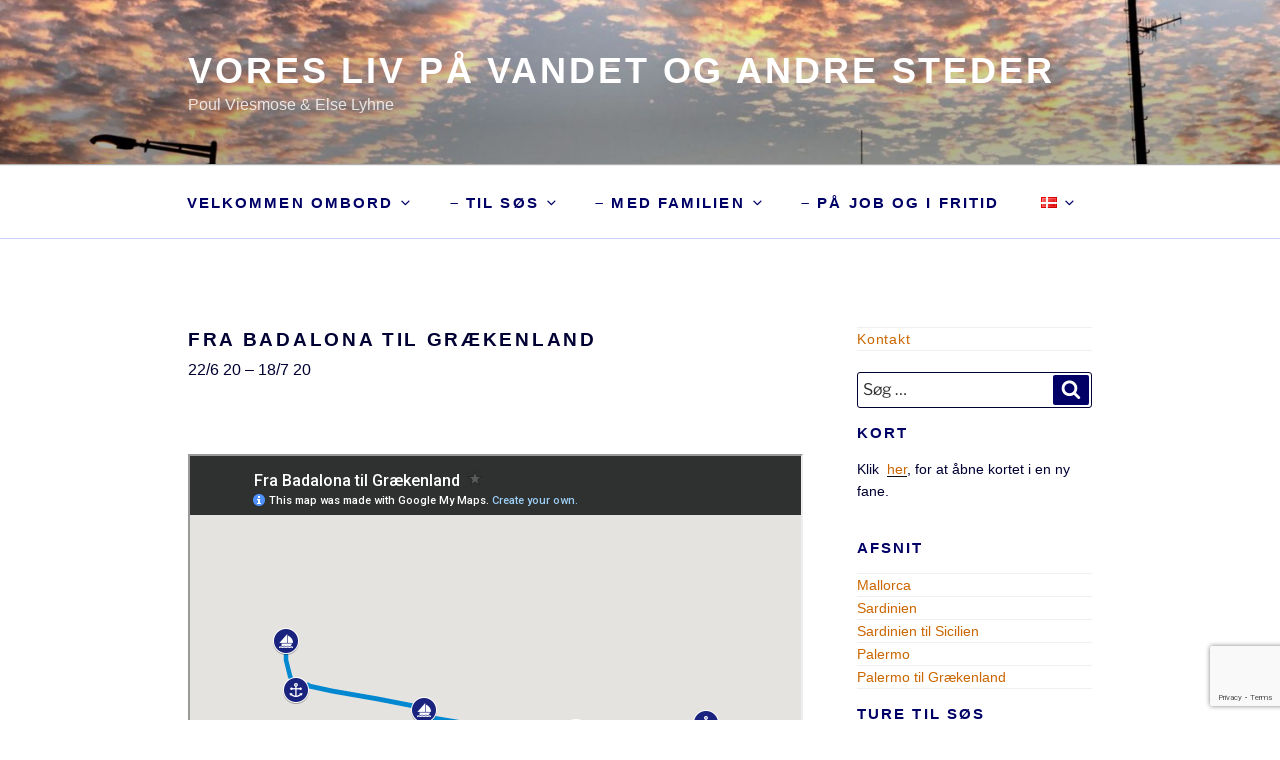

--- FILE ---
content_type: text/html; charset=UTF-8
request_url: https://www.lyhne-viesmose.dk/fra-badalona-til-graekenland/
body_size: 50525
content:
<!DOCTYPE html>
<html lang="da-DK" class="no-js no-svg">
<head>
<meta charset="UTF-8">
<meta name="viewport" content="width=device-width, initial-scale=1.0">
<link rel="profile" href="https://gmpg.org/xfn/11">

<script>
(function(html){html.className = html.className.replace(/\bno-js\b/,'js')})(document.documentElement);
//# sourceURL=twentyseventeen_javascript_detection
</script>
<meta name='robots' content='index, follow, max-image-preview:large, max-snippet:-1, max-video-preview:-1' />

	<!-- This site is optimized with the Yoast SEO plugin v26.8 - https://yoast.com/product/yoast-seo-wordpress/ -->
	<title>Fra Badalona til Grækenland - Vores liv på vandet og andre steder</title>
	<link rel="canonical" href="https://www.lyhne-viesmose.dk/fra-badalona-til-graekenland/" />
	<meta property="og:locale" content="da_DK" />
	<meta property="og:type" content="article" />
	<meta property="og:title" content="Fra Badalona til Grækenland - Vores liv på vandet og andre steder" />
	<meta property="og:url" content="https://www.lyhne-viesmose.dk/fra-badalona-til-graekenland/" />
	<meta property="og:site_name" content="Vores liv på vandet og andre steder" />
	<meta property="article:modified_time" content="2023-01-26T09:40:51+00:00" />
	<meta name="twitter:card" content="summary_large_image" />
	<script type="application/ld+json" class="yoast-schema-graph">{"@context":"https://schema.org","@graph":[{"@type":"WebPage","@id":"https://www.lyhne-viesmose.dk/fra-badalona-til-graekenland/","url":"https://www.lyhne-viesmose.dk/fra-badalona-til-graekenland/","name":"Fra Badalona til Grækenland - Vores liv på vandet og andre steder","isPartOf":{"@id":"https://www.lyhne-viesmose.dk/#website"},"datePublished":"2020-05-24T13:40:56+00:00","dateModified":"2023-01-26T09:40:51+00:00","breadcrumb":{"@id":"https://www.lyhne-viesmose.dk/fra-badalona-til-graekenland/#breadcrumb"},"inLanguage":"da-DK","potentialAction":[{"@type":"ReadAction","target":["https://www.lyhne-viesmose.dk/fra-badalona-til-graekenland/"]}]},{"@type":"BreadcrumbList","@id":"https://www.lyhne-viesmose.dk/fra-badalona-til-graekenland/#breadcrumb","itemListElement":[{"@type":"ListItem","position":1,"name":"Hjem","item":"https://www.lyhne-viesmose.dk/"},{"@type":"ListItem","position":2,"name":"Fra Badalona til Grækenland"}]},{"@type":"WebSite","@id":"https://www.lyhne-viesmose.dk/#website","url":"https://www.lyhne-viesmose.dk/","name":"Vores liv på vandet og andre steder","description":"Poul Viesmose &amp; Else Lyhne","potentialAction":[{"@type":"SearchAction","target":{"@type":"EntryPoint","urlTemplate":"https://www.lyhne-viesmose.dk/?s={search_term_string}"},"query-input":{"@type":"PropertyValueSpecification","valueRequired":true,"valueName":"search_term_string"}}],"inLanguage":"da-DK"}]}</script>
	<!-- / Yoast SEO plugin. -->


<link rel="alternate" type="application/rss+xml" title="Vores liv på vandet og andre steder &raquo; Feed" href="https://www.lyhne-viesmose.dk/feed/" />
<link rel="alternate" type="application/rss+xml" title="Vores liv på vandet og andre steder &raquo;-kommentar-feed" href="https://www.lyhne-viesmose.dk/comments/feed/" />
<link rel="alternate" title="oEmbed (JSON)" type="application/json+oembed" href="https://www.lyhne-viesmose.dk/wp-json/oembed/1.0/embed?url=https%3A%2F%2Fwww.lyhne-viesmose.dk%2Ffra-badalona-til-graekenland%2F&#038;lang=da" />
<link rel="alternate" title="oEmbed (XML)" type="text/xml+oembed" href="https://www.lyhne-viesmose.dk/wp-json/oembed/1.0/embed?url=https%3A%2F%2Fwww.lyhne-viesmose.dk%2Ffra-badalona-til-graekenland%2F&#038;format=xml&#038;lang=da" />
		<!-- This site uses the Google Analytics by ExactMetrics plugin v8.11.1 - Using Analytics tracking - https://www.exactmetrics.com/ -->
							<script src="//www.googletagmanager.com/gtag/js?id=G-R6YG9LHWYP"  data-cfasync="false" data-wpfc-render="false" async></script>
			<script data-cfasync="false" data-wpfc-render="false">
				var em_version = '8.11.1';
				var em_track_user = true;
				var em_no_track_reason = '';
								var ExactMetricsDefaultLocations = {"page_location":"https:\/\/www.lyhne-viesmose.dk\/fra-badalona-til-graekenland\/"};
								if ( typeof ExactMetricsPrivacyGuardFilter === 'function' ) {
					var ExactMetricsLocations = (typeof ExactMetricsExcludeQuery === 'object') ? ExactMetricsPrivacyGuardFilter( ExactMetricsExcludeQuery ) : ExactMetricsPrivacyGuardFilter( ExactMetricsDefaultLocations );
				} else {
					var ExactMetricsLocations = (typeof ExactMetricsExcludeQuery === 'object') ? ExactMetricsExcludeQuery : ExactMetricsDefaultLocations;
				}

								var disableStrs = [
										'ga-disable-G-R6YG9LHWYP',
									];

				/* Function to detect opted out users */
				function __gtagTrackerIsOptedOut() {
					for (var index = 0; index < disableStrs.length; index++) {
						if (document.cookie.indexOf(disableStrs[index] + '=true') > -1) {
							return true;
						}
					}

					return false;
				}

				/* Disable tracking if the opt-out cookie exists. */
				if (__gtagTrackerIsOptedOut()) {
					for (var index = 0; index < disableStrs.length; index++) {
						window[disableStrs[index]] = true;
					}
				}

				/* Opt-out function */
				function __gtagTrackerOptout() {
					for (var index = 0; index < disableStrs.length; index++) {
						document.cookie = disableStrs[index] + '=true; expires=Thu, 31 Dec 2099 23:59:59 UTC; path=/';
						window[disableStrs[index]] = true;
					}
				}

				if ('undefined' === typeof gaOptout) {
					function gaOptout() {
						__gtagTrackerOptout();
					}
				}
								window.dataLayer = window.dataLayer || [];

				window.ExactMetricsDualTracker = {
					helpers: {},
					trackers: {},
				};
				if (em_track_user) {
					function __gtagDataLayer() {
						dataLayer.push(arguments);
					}

					function __gtagTracker(type, name, parameters) {
						if (!parameters) {
							parameters = {};
						}

						if (parameters.send_to) {
							__gtagDataLayer.apply(null, arguments);
							return;
						}

						if (type === 'event') {
														parameters.send_to = exactmetrics_frontend.v4_id;
							var hookName = name;
							if (typeof parameters['event_category'] !== 'undefined') {
								hookName = parameters['event_category'] + ':' + name;
							}

							if (typeof ExactMetricsDualTracker.trackers[hookName] !== 'undefined') {
								ExactMetricsDualTracker.trackers[hookName](parameters);
							} else {
								__gtagDataLayer('event', name, parameters);
							}
							
						} else {
							__gtagDataLayer.apply(null, arguments);
						}
					}

					__gtagTracker('js', new Date());
					__gtagTracker('set', {
						'developer_id.dNDMyYj': true,
											});
					if ( ExactMetricsLocations.page_location ) {
						__gtagTracker('set', ExactMetricsLocations);
					}
										__gtagTracker('config', 'G-R6YG9LHWYP', {"forceSSL":"true"} );
										window.gtag = __gtagTracker;										(function () {
						/* https://developers.google.com/analytics/devguides/collection/analyticsjs/ */
						/* ga and __gaTracker compatibility shim. */
						var noopfn = function () {
							return null;
						};
						var newtracker = function () {
							return new Tracker();
						};
						var Tracker = function () {
							return null;
						};
						var p = Tracker.prototype;
						p.get = noopfn;
						p.set = noopfn;
						p.send = function () {
							var args = Array.prototype.slice.call(arguments);
							args.unshift('send');
							__gaTracker.apply(null, args);
						};
						var __gaTracker = function () {
							var len = arguments.length;
							if (len === 0) {
								return;
							}
							var f = arguments[len - 1];
							if (typeof f !== 'object' || f === null || typeof f.hitCallback !== 'function') {
								if ('send' === arguments[0]) {
									var hitConverted, hitObject = false, action;
									if ('event' === arguments[1]) {
										if ('undefined' !== typeof arguments[3]) {
											hitObject = {
												'eventAction': arguments[3],
												'eventCategory': arguments[2],
												'eventLabel': arguments[4],
												'value': arguments[5] ? arguments[5] : 1,
											}
										}
									}
									if ('pageview' === arguments[1]) {
										if ('undefined' !== typeof arguments[2]) {
											hitObject = {
												'eventAction': 'page_view',
												'page_path': arguments[2],
											}
										}
									}
									if (typeof arguments[2] === 'object') {
										hitObject = arguments[2];
									}
									if (typeof arguments[5] === 'object') {
										Object.assign(hitObject, arguments[5]);
									}
									if ('undefined' !== typeof arguments[1].hitType) {
										hitObject = arguments[1];
										if ('pageview' === hitObject.hitType) {
											hitObject.eventAction = 'page_view';
										}
									}
									if (hitObject) {
										action = 'timing' === arguments[1].hitType ? 'timing_complete' : hitObject.eventAction;
										hitConverted = mapArgs(hitObject);
										__gtagTracker('event', action, hitConverted);
									}
								}
								return;
							}

							function mapArgs(args) {
								var arg, hit = {};
								var gaMap = {
									'eventCategory': 'event_category',
									'eventAction': 'event_action',
									'eventLabel': 'event_label',
									'eventValue': 'event_value',
									'nonInteraction': 'non_interaction',
									'timingCategory': 'event_category',
									'timingVar': 'name',
									'timingValue': 'value',
									'timingLabel': 'event_label',
									'page': 'page_path',
									'location': 'page_location',
									'title': 'page_title',
									'referrer' : 'page_referrer',
								};
								for (arg in args) {
																		if (!(!args.hasOwnProperty(arg) || !gaMap.hasOwnProperty(arg))) {
										hit[gaMap[arg]] = args[arg];
									} else {
										hit[arg] = args[arg];
									}
								}
								return hit;
							}

							try {
								f.hitCallback();
							} catch (ex) {
							}
						};
						__gaTracker.create = newtracker;
						__gaTracker.getByName = newtracker;
						__gaTracker.getAll = function () {
							return [];
						};
						__gaTracker.remove = noopfn;
						__gaTracker.loaded = true;
						window['__gaTracker'] = __gaTracker;
					})();
									} else {
										console.log("");
					(function () {
						function __gtagTracker() {
							return null;
						}

						window['__gtagTracker'] = __gtagTracker;
						window['gtag'] = __gtagTracker;
					})();
									}
			</script>
							<!-- / Google Analytics by ExactMetrics -->
		<style id='wp-img-auto-sizes-contain-inline-css'>
img:is([sizes=auto i],[sizes^="auto," i]){contain-intrinsic-size:3000px 1500px}
/*# sourceURL=wp-img-auto-sizes-contain-inline-css */
</style>
<style id='wp-emoji-styles-inline-css'>

	img.wp-smiley, img.emoji {
		display: inline !important;
		border: none !important;
		box-shadow: none !important;
		height: 1em !important;
		width: 1em !important;
		margin: 0 0.07em !important;
		vertical-align: -0.1em !important;
		background: none !important;
		padding: 0 !important;
	}
/*# sourceURL=wp-emoji-styles-inline-css */
</style>
<style id='wp-block-library-inline-css'>
:root{--wp-block-synced-color:#7a00df;--wp-block-synced-color--rgb:122,0,223;--wp-bound-block-color:var(--wp-block-synced-color);--wp-editor-canvas-background:#ddd;--wp-admin-theme-color:#007cba;--wp-admin-theme-color--rgb:0,124,186;--wp-admin-theme-color-darker-10:#006ba1;--wp-admin-theme-color-darker-10--rgb:0,107,160.5;--wp-admin-theme-color-darker-20:#005a87;--wp-admin-theme-color-darker-20--rgb:0,90,135;--wp-admin-border-width-focus:2px}@media (min-resolution:192dpi){:root{--wp-admin-border-width-focus:1.5px}}.wp-element-button{cursor:pointer}:root .has-very-light-gray-background-color{background-color:#eee}:root .has-very-dark-gray-background-color{background-color:#313131}:root .has-very-light-gray-color{color:#eee}:root .has-very-dark-gray-color{color:#313131}:root .has-vivid-green-cyan-to-vivid-cyan-blue-gradient-background{background:linear-gradient(135deg,#00d084,#0693e3)}:root .has-purple-crush-gradient-background{background:linear-gradient(135deg,#34e2e4,#4721fb 50%,#ab1dfe)}:root .has-hazy-dawn-gradient-background{background:linear-gradient(135deg,#faaca8,#dad0ec)}:root .has-subdued-olive-gradient-background{background:linear-gradient(135deg,#fafae1,#67a671)}:root .has-atomic-cream-gradient-background{background:linear-gradient(135deg,#fdd79a,#004a59)}:root .has-nightshade-gradient-background{background:linear-gradient(135deg,#330968,#31cdcf)}:root .has-midnight-gradient-background{background:linear-gradient(135deg,#020381,#2874fc)}:root{--wp--preset--font-size--normal:16px;--wp--preset--font-size--huge:42px}.has-regular-font-size{font-size:1em}.has-larger-font-size{font-size:2.625em}.has-normal-font-size{font-size:var(--wp--preset--font-size--normal)}.has-huge-font-size{font-size:var(--wp--preset--font-size--huge)}.has-text-align-center{text-align:center}.has-text-align-left{text-align:left}.has-text-align-right{text-align:right}.has-fit-text{white-space:nowrap!important}#end-resizable-editor-section{display:none}.aligncenter{clear:both}.items-justified-left{justify-content:flex-start}.items-justified-center{justify-content:center}.items-justified-right{justify-content:flex-end}.items-justified-space-between{justify-content:space-between}.screen-reader-text{border:0;clip-path:inset(50%);height:1px;margin:-1px;overflow:hidden;padding:0;position:absolute;width:1px;word-wrap:normal!important}.screen-reader-text:focus{background-color:#ddd;clip-path:none;color:#444;display:block;font-size:1em;height:auto;left:5px;line-height:normal;padding:15px 23px 14px;text-decoration:none;top:5px;width:auto;z-index:100000}html :where(.has-border-color){border-style:solid}html :where([style*=border-top-color]){border-top-style:solid}html :where([style*=border-right-color]){border-right-style:solid}html :where([style*=border-bottom-color]){border-bottom-style:solid}html :where([style*=border-left-color]){border-left-style:solid}html :where([style*=border-width]){border-style:solid}html :where([style*=border-top-width]){border-top-style:solid}html :where([style*=border-right-width]){border-right-style:solid}html :where([style*=border-bottom-width]){border-bottom-style:solid}html :where([style*=border-left-width]){border-left-style:solid}html :where(img[class*=wp-image-]){height:auto;max-width:100%}:where(figure){margin:0 0 1em}html :where(.is-position-sticky){--wp-admin--admin-bar--position-offset:var(--wp-admin--admin-bar--height,0px)}@media screen and (max-width:600px){html :where(.is-position-sticky){--wp-admin--admin-bar--position-offset:0px}}

/*# sourceURL=wp-block-library-inline-css */
</style><style id='wp-block-gallery-inline-css'>
.blocks-gallery-grid:not(.has-nested-images),.wp-block-gallery:not(.has-nested-images){display:flex;flex-wrap:wrap;list-style-type:none;margin:0;padding:0}.blocks-gallery-grid:not(.has-nested-images) .blocks-gallery-image,.blocks-gallery-grid:not(.has-nested-images) .blocks-gallery-item,.wp-block-gallery:not(.has-nested-images) .blocks-gallery-image,.wp-block-gallery:not(.has-nested-images) .blocks-gallery-item{display:flex;flex-direction:column;flex-grow:1;justify-content:center;margin:0 1em 1em 0;position:relative;width:calc(50% - 1em)}.blocks-gallery-grid:not(.has-nested-images) .blocks-gallery-image:nth-of-type(2n),.blocks-gallery-grid:not(.has-nested-images) .blocks-gallery-item:nth-of-type(2n),.wp-block-gallery:not(.has-nested-images) .blocks-gallery-image:nth-of-type(2n),.wp-block-gallery:not(.has-nested-images) .blocks-gallery-item:nth-of-type(2n){margin-right:0}.blocks-gallery-grid:not(.has-nested-images) .blocks-gallery-image figure,.blocks-gallery-grid:not(.has-nested-images) .blocks-gallery-item figure,.wp-block-gallery:not(.has-nested-images) .blocks-gallery-image figure,.wp-block-gallery:not(.has-nested-images) .blocks-gallery-item figure{align-items:flex-end;display:flex;height:100%;justify-content:flex-start;margin:0}.blocks-gallery-grid:not(.has-nested-images) .blocks-gallery-image img,.blocks-gallery-grid:not(.has-nested-images) .blocks-gallery-item img,.wp-block-gallery:not(.has-nested-images) .blocks-gallery-image img,.wp-block-gallery:not(.has-nested-images) .blocks-gallery-item img{display:block;height:auto;max-width:100%;width:auto}.blocks-gallery-grid:not(.has-nested-images) .blocks-gallery-image figcaption,.blocks-gallery-grid:not(.has-nested-images) .blocks-gallery-item figcaption,.wp-block-gallery:not(.has-nested-images) .blocks-gallery-image figcaption,.wp-block-gallery:not(.has-nested-images) .blocks-gallery-item figcaption{background:linear-gradient(0deg,#000000b3,#0000004d 70%,#0000);bottom:0;box-sizing:border-box;color:#fff;font-size:.8em;margin:0;max-height:100%;overflow:auto;padding:3em .77em .7em;position:absolute;text-align:center;width:100%;z-index:2}.blocks-gallery-grid:not(.has-nested-images) .blocks-gallery-image figcaption img,.blocks-gallery-grid:not(.has-nested-images) .blocks-gallery-item figcaption img,.wp-block-gallery:not(.has-nested-images) .blocks-gallery-image figcaption img,.wp-block-gallery:not(.has-nested-images) .blocks-gallery-item figcaption img{display:inline}.blocks-gallery-grid:not(.has-nested-images) figcaption,.wp-block-gallery:not(.has-nested-images) figcaption{flex-grow:1}.blocks-gallery-grid:not(.has-nested-images).is-cropped .blocks-gallery-image a,.blocks-gallery-grid:not(.has-nested-images).is-cropped .blocks-gallery-image img,.blocks-gallery-grid:not(.has-nested-images).is-cropped .blocks-gallery-item a,.blocks-gallery-grid:not(.has-nested-images).is-cropped .blocks-gallery-item img,.wp-block-gallery:not(.has-nested-images).is-cropped .blocks-gallery-image a,.wp-block-gallery:not(.has-nested-images).is-cropped .blocks-gallery-image img,.wp-block-gallery:not(.has-nested-images).is-cropped .blocks-gallery-item a,.wp-block-gallery:not(.has-nested-images).is-cropped .blocks-gallery-item img{flex:1;height:100%;object-fit:cover;width:100%}.blocks-gallery-grid:not(.has-nested-images).columns-1 .blocks-gallery-image,.blocks-gallery-grid:not(.has-nested-images).columns-1 .blocks-gallery-item,.wp-block-gallery:not(.has-nested-images).columns-1 .blocks-gallery-image,.wp-block-gallery:not(.has-nested-images).columns-1 .blocks-gallery-item{margin-right:0;width:100%}@media (min-width:600px){.blocks-gallery-grid:not(.has-nested-images).columns-3 .blocks-gallery-image,.blocks-gallery-grid:not(.has-nested-images).columns-3 .blocks-gallery-item,.wp-block-gallery:not(.has-nested-images).columns-3 .blocks-gallery-image,.wp-block-gallery:not(.has-nested-images).columns-3 .blocks-gallery-item{margin-right:1em;width:calc(33.33333% - .66667em)}.blocks-gallery-grid:not(.has-nested-images).columns-4 .blocks-gallery-image,.blocks-gallery-grid:not(.has-nested-images).columns-4 .blocks-gallery-item,.wp-block-gallery:not(.has-nested-images).columns-4 .blocks-gallery-image,.wp-block-gallery:not(.has-nested-images).columns-4 .blocks-gallery-item{margin-right:1em;width:calc(25% - .75em)}.blocks-gallery-grid:not(.has-nested-images).columns-5 .blocks-gallery-image,.blocks-gallery-grid:not(.has-nested-images).columns-5 .blocks-gallery-item,.wp-block-gallery:not(.has-nested-images).columns-5 .blocks-gallery-image,.wp-block-gallery:not(.has-nested-images).columns-5 .blocks-gallery-item{margin-right:1em;width:calc(20% - .8em)}.blocks-gallery-grid:not(.has-nested-images).columns-6 .blocks-gallery-image,.blocks-gallery-grid:not(.has-nested-images).columns-6 .blocks-gallery-item,.wp-block-gallery:not(.has-nested-images).columns-6 .blocks-gallery-image,.wp-block-gallery:not(.has-nested-images).columns-6 .blocks-gallery-item{margin-right:1em;width:calc(16.66667% - .83333em)}.blocks-gallery-grid:not(.has-nested-images).columns-7 .blocks-gallery-image,.blocks-gallery-grid:not(.has-nested-images).columns-7 .blocks-gallery-item,.wp-block-gallery:not(.has-nested-images).columns-7 .blocks-gallery-image,.wp-block-gallery:not(.has-nested-images).columns-7 .blocks-gallery-item{margin-right:1em;width:calc(14.28571% - .85714em)}.blocks-gallery-grid:not(.has-nested-images).columns-8 .blocks-gallery-image,.blocks-gallery-grid:not(.has-nested-images).columns-8 .blocks-gallery-item,.wp-block-gallery:not(.has-nested-images).columns-8 .blocks-gallery-image,.wp-block-gallery:not(.has-nested-images).columns-8 .blocks-gallery-item{margin-right:1em;width:calc(12.5% - .875em)}.blocks-gallery-grid:not(.has-nested-images).columns-1 .blocks-gallery-image:nth-of-type(1n),.blocks-gallery-grid:not(.has-nested-images).columns-1 .blocks-gallery-item:nth-of-type(1n),.blocks-gallery-grid:not(.has-nested-images).columns-2 .blocks-gallery-image:nth-of-type(2n),.blocks-gallery-grid:not(.has-nested-images).columns-2 .blocks-gallery-item:nth-of-type(2n),.blocks-gallery-grid:not(.has-nested-images).columns-3 .blocks-gallery-image:nth-of-type(3n),.blocks-gallery-grid:not(.has-nested-images).columns-3 .blocks-gallery-item:nth-of-type(3n),.blocks-gallery-grid:not(.has-nested-images).columns-4 .blocks-gallery-image:nth-of-type(4n),.blocks-gallery-grid:not(.has-nested-images).columns-4 .blocks-gallery-item:nth-of-type(4n),.blocks-gallery-grid:not(.has-nested-images).columns-5 .blocks-gallery-image:nth-of-type(5n),.blocks-gallery-grid:not(.has-nested-images).columns-5 .blocks-gallery-item:nth-of-type(5n),.blocks-gallery-grid:not(.has-nested-images).columns-6 .blocks-gallery-image:nth-of-type(6n),.blocks-gallery-grid:not(.has-nested-images).columns-6 .blocks-gallery-item:nth-of-type(6n),.blocks-gallery-grid:not(.has-nested-images).columns-7 .blocks-gallery-image:nth-of-type(7n),.blocks-gallery-grid:not(.has-nested-images).columns-7 .blocks-gallery-item:nth-of-type(7n),.blocks-gallery-grid:not(.has-nested-images).columns-8 .blocks-gallery-image:nth-of-type(8n),.blocks-gallery-grid:not(.has-nested-images).columns-8 .blocks-gallery-item:nth-of-type(8n),.wp-block-gallery:not(.has-nested-images).columns-1 .blocks-gallery-image:nth-of-type(1n),.wp-block-gallery:not(.has-nested-images).columns-1 .blocks-gallery-item:nth-of-type(1n),.wp-block-gallery:not(.has-nested-images).columns-2 .blocks-gallery-image:nth-of-type(2n),.wp-block-gallery:not(.has-nested-images).columns-2 .blocks-gallery-item:nth-of-type(2n),.wp-block-gallery:not(.has-nested-images).columns-3 .blocks-gallery-image:nth-of-type(3n),.wp-block-gallery:not(.has-nested-images).columns-3 .blocks-gallery-item:nth-of-type(3n),.wp-block-gallery:not(.has-nested-images).columns-4 .blocks-gallery-image:nth-of-type(4n),.wp-block-gallery:not(.has-nested-images).columns-4 .blocks-gallery-item:nth-of-type(4n),.wp-block-gallery:not(.has-nested-images).columns-5 .blocks-gallery-image:nth-of-type(5n),.wp-block-gallery:not(.has-nested-images).columns-5 .blocks-gallery-item:nth-of-type(5n),.wp-block-gallery:not(.has-nested-images).columns-6 .blocks-gallery-image:nth-of-type(6n),.wp-block-gallery:not(.has-nested-images).columns-6 .blocks-gallery-item:nth-of-type(6n),.wp-block-gallery:not(.has-nested-images).columns-7 .blocks-gallery-image:nth-of-type(7n),.wp-block-gallery:not(.has-nested-images).columns-7 .blocks-gallery-item:nth-of-type(7n),.wp-block-gallery:not(.has-nested-images).columns-8 .blocks-gallery-image:nth-of-type(8n),.wp-block-gallery:not(.has-nested-images).columns-8 .blocks-gallery-item:nth-of-type(8n){margin-right:0}}.blocks-gallery-grid:not(.has-nested-images) .blocks-gallery-image:last-child,.blocks-gallery-grid:not(.has-nested-images) .blocks-gallery-item:last-child,.wp-block-gallery:not(.has-nested-images) .blocks-gallery-image:last-child,.wp-block-gallery:not(.has-nested-images) .blocks-gallery-item:last-child{margin-right:0}.blocks-gallery-grid:not(.has-nested-images).alignleft,.blocks-gallery-grid:not(.has-nested-images).alignright,.wp-block-gallery:not(.has-nested-images).alignleft,.wp-block-gallery:not(.has-nested-images).alignright{max-width:420px;width:100%}.blocks-gallery-grid:not(.has-nested-images).aligncenter .blocks-gallery-item figure,.wp-block-gallery:not(.has-nested-images).aligncenter .blocks-gallery-item figure{justify-content:center}.wp-block-gallery:not(.is-cropped) .blocks-gallery-item{align-self:flex-start}figure.wp-block-gallery.has-nested-images{align-items:normal}.wp-block-gallery.has-nested-images figure.wp-block-image:not(#individual-image){margin:0;width:calc(50% - var(--wp--style--unstable-gallery-gap, 16px)/2)}.wp-block-gallery.has-nested-images figure.wp-block-image{box-sizing:border-box;display:flex;flex-direction:column;flex-grow:1;justify-content:center;max-width:100%;position:relative}.wp-block-gallery.has-nested-images figure.wp-block-image>a,.wp-block-gallery.has-nested-images figure.wp-block-image>div{flex-direction:column;flex-grow:1;margin:0}.wp-block-gallery.has-nested-images figure.wp-block-image img{display:block;height:auto;max-width:100%!important;width:auto}.wp-block-gallery.has-nested-images figure.wp-block-image figcaption,.wp-block-gallery.has-nested-images figure.wp-block-image:has(figcaption):before{bottom:0;left:0;max-height:100%;position:absolute;right:0}.wp-block-gallery.has-nested-images figure.wp-block-image:has(figcaption):before{backdrop-filter:blur(3px);content:"";height:100%;-webkit-mask-image:linear-gradient(0deg,#000 20%,#0000);mask-image:linear-gradient(0deg,#000 20%,#0000);max-height:40%;pointer-events:none}.wp-block-gallery.has-nested-images figure.wp-block-image figcaption{box-sizing:border-box;color:#fff;font-size:13px;margin:0;overflow:auto;padding:1em;text-align:center;text-shadow:0 0 1.5px #000}.wp-block-gallery.has-nested-images figure.wp-block-image figcaption::-webkit-scrollbar{height:12px;width:12px}.wp-block-gallery.has-nested-images figure.wp-block-image figcaption::-webkit-scrollbar-track{background-color:initial}.wp-block-gallery.has-nested-images figure.wp-block-image figcaption::-webkit-scrollbar-thumb{background-clip:padding-box;background-color:initial;border:3px solid #0000;border-radius:8px}.wp-block-gallery.has-nested-images figure.wp-block-image figcaption:focus-within::-webkit-scrollbar-thumb,.wp-block-gallery.has-nested-images figure.wp-block-image figcaption:focus::-webkit-scrollbar-thumb,.wp-block-gallery.has-nested-images figure.wp-block-image figcaption:hover::-webkit-scrollbar-thumb{background-color:#fffc}.wp-block-gallery.has-nested-images figure.wp-block-image figcaption{scrollbar-color:#0000 #0000;scrollbar-gutter:stable both-edges;scrollbar-width:thin}.wp-block-gallery.has-nested-images figure.wp-block-image figcaption:focus,.wp-block-gallery.has-nested-images figure.wp-block-image figcaption:focus-within,.wp-block-gallery.has-nested-images figure.wp-block-image figcaption:hover{scrollbar-color:#fffc #0000}.wp-block-gallery.has-nested-images figure.wp-block-image figcaption{will-change:transform}@media (hover:none){.wp-block-gallery.has-nested-images figure.wp-block-image figcaption{scrollbar-color:#fffc #0000}}.wp-block-gallery.has-nested-images figure.wp-block-image figcaption{background:linear-gradient(0deg,#0006,#0000)}.wp-block-gallery.has-nested-images figure.wp-block-image figcaption img{display:inline}.wp-block-gallery.has-nested-images figure.wp-block-image figcaption a{color:inherit}.wp-block-gallery.has-nested-images figure.wp-block-image.has-custom-border img{box-sizing:border-box}.wp-block-gallery.has-nested-images figure.wp-block-image.has-custom-border>a,.wp-block-gallery.has-nested-images figure.wp-block-image.has-custom-border>div,.wp-block-gallery.has-nested-images figure.wp-block-image.is-style-rounded>a,.wp-block-gallery.has-nested-images figure.wp-block-image.is-style-rounded>div{flex:1 1 auto}.wp-block-gallery.has-nested-images figure.wp-block-image.has-custom-border figcaption,.wp-block-gallery.has-nested-images figure.wp-block-image.is-style-rounded figcaption{background:none;color:inherit;flex:initial;margin:0;padding:10px 10px 9px;position:relative;text-shadow:none}.wp-block-gallery.has-nested-images figure.wp-block-image.has-custom-border:before,.wp-block-gallery.has-nested-images figure.wp-block-image.is-style-rounded:before{content:none}.wp-block-gallery.has-nested-images figcaption{flex-basis:100%;flex-grow:1;text-align:center}.wp-block-gallery.has-nested-images:not(.is-cropped) figure.wp-block-image:not(#individual-image){margin-bottom:auto;margin-top:0}.wp-block-gallery.has-nested-images.is-cropped figure.wp-block-image:not(#individual-image){align-self:inherit}.wp-block-gallery.has-nested-images.is-cropped figure.wp-block-image:not(#individual-image)>a,.wp-block-gallery.has-nested-images.is-cropped figure.wp-block-image:not(#individual-image)>div:not(.components-drop-zone){display:flex}.wp-block-gallery.has-nested-images.is-cropped figure.wp-block-image:not(#individual-image) a,.wp-block-gallery.has-nested-images.is-cropped figure.wp-block-image:not(#individual-image) img{flex:1 0 0%;height:100%;object-fit:cover;width:100%}.wp-block-gallery.has-nested-images.columns-1 figure.wp-block-image:not(#individual-image){width:100%}@media (min-width:600px){.wp-block-gallery.has-nested-images.columns-3 figure.wp-block-image:not(#individual-image){width:calc(33.33333% - var(--wp--style--unstable-gallery-gap, 16px)*.66667)}.wp-block-gallery.has-nested-images.columns-4 figure.wp-block-image:not(#individual-image){width:calc(25% - var(--wp--style--unstable-gallery-gap, 16px)*.75)}.wp-block-gallery.has-nested-images.columns-5 figure.wp-block-image:not(#individual-image){width:calc(20% - var(--wp--style--unstable-gallery-gap, 16px)*.8)}.wp-block-gallery.has-nested-images.columns-6 figure.wp-block-image:not(#individual-image){width:calc(16.66667% - var(--wp--style--unstable-gallery-gap, 16px)*.83333)}.wp-block-gallery.has-nested-images.columns-7 figure.wp-block-image:not(#individual-image){width:calc(14.28571% - var(--wp--style--unstable-gallery-gap, 16px)*.85714)}.wp-block-gallery.has-nested-images.columns-8 figure.wp-block-image:not(#individual-image){width:calc(12.5% - var(--wp--style--unstable-gallery-gap, 16px)*.875)}.wp-block-gallery.has-nested-images.columns-default figure.wp-block-image:not(#individual-image){width:calc(33.33% - var(--wp--style--unstable-gallery-gap, 16px)*.66667)}.wp-block-gallery.has-nested-images.columns-default figure.wp-block-image:not(#individual-image):first-child:nth-last-child(2),.wp-block-gallery.has-nested-images.columns-default figure.wp-block-image:not(#individual-image):first-child:nth-last-child(2)~figure.wp-block-image:not(#individual-image){width:calc(50% - var(--wp--style--unstable-gallery-gap, 16px)*.5)}.wp-block-gallery.has-nested-images.columns-default figure.wp-block-image:not(#individual-image):first-child:last-child{width:100%}}.wp-block-gallery.has-nested-images.alignleft,.wp-block-gallery.has-nested-images.alignright{max-width:420px;width:100%}.wp-block-gallery.has-nested-images.aligncenter{justify-content:center}
/*# sourceURL=https://www.lyhne-viesmose.dk/wp-includes/blocks/gallery/style.min.css */
</style>
<style id='wp-block-gallery-theme-inline-css'>
.blocks-gallery-caption{color:#555;font-size:13px;text-align:center}.is-dark-theme .blocks-gallery-caption{color:#ffffffa6}
/*# sourceURL=https://www.lyhne-viesmose.dk/wp-includes/blocks/gallery/theme.min.css */
</style>
<style id='wp-block-image-inline-css'>
.wp-block-image>a,.wp-block-image>figure>a{display:inline-block}.wp-block-image img{box-sizing:border-box;height:auto;max-width:100%;vertical-align:bottom}@media not (prefers-reduced-motion){.wp-block-image img.hide{visibility:hidden}.wp-block-image img.show{animation:show-content-image .4s}}.wp-block-image[style*=border-radius] img,.wp-block-image[style*=border-radius]>a{border-radius:inherit}.wp-block-image.has-custom-border img{box-sizing:border-box}.wp-block-image.aligncenter{text-align:center}.wp-block-image.alignfull>a,.wp-block-image.alignwide>a{width:100%}.wp-block-image.alignfull img,.wp-block-image.alignwide img{height:auto;width:100%}.wp-block-image .aligncenter,.wp-block-image .alignleft,.wp-block-image .alignright,.wp-block-image.aligncenter,.wp-block-image.alignleft,.wp-block-image.alignright{display:table}.wp-block-image .aligncenter>figcaption,.wp-block-image .alignleft>figcaption,.wp-block-image .alignright>figcaption,.wp-block-image.aligncenter>figcaption,.wp-block-image.alignleft>figcaption,.wp-block-image.alignright>figcaption{caption-side:bottom;display:table-caption}.wp-block-image .alignleft{float:left;margin:.5em 1em .5em 0}.wp-block-image .alignright{float:right;margin:.5em 0 .5em 1em}.wp-block-image .aligncenter{margin-left:auto;margin-right:auto}.wp-block-image :where(figcaption){margin-bottom:1em;margin-top:.5em}.wp-block-image.is-style-circle-mask img{border-radius:9999px}@supports ((-webkit-mask-image:none) or (mask-image:none)) or (-webkit-mask-image:none){.wp-block-image.is-style-circle-mask img{border-radius:0;-webkit-mask-image:url('data:image/svg+xml;utf8,<svg viewBox="0 0 100 100" xmlns="http://www.w3.org/2000/svg"><circle cx="50" cy="50" r="50"/></svg>');mask-image:url('data:image/svg+xml;utf8,<svg viewBox="0 0 100 100" xmlns="http://www.w3.org/2000/svg"><circle cx="50" cy="50" r="50"/></svg>');mask-mode:alpha;-webkit-mask-position:center;mask-position:center;-webkit-mask-repeat:no-repeat;mask-repeat:no-repeat;-webkit-mask-size:contain;mask-size:contain}}:root :where(.wp-block-image.is-style-rounded img,.wp-block-image .is-style-rounded img){border-radius:9999px}.wp-block-image figure{margin:0}.wp-lightbox-container{display:flex;flex-direction:column;position:relative}.wp-lightbox-container img{cursor:zoom-in}.wp-lightbox-container img:hover+button{opacity:1}.wp-lightbox-container button{align-items:center;backdrop-filter:blur(16px) saturate(180%);background-color:#5a5a5a40;border:none;border-radius:4px;cursor:zoom-in;display:flex;height:20px;justify-content:center;opacity:0;padding:0;position:absolute;right:16px;text-align:center;top:16px;width:20px;z-index:100}@media not (prefers-reduced-motion){.wp-lightbox-container button{transition:opacity .2s ease}}.wp-lightbox-container button:focus-visible{outline:3px auto #5a5a5a40;outline:3px auto -webkit-focus-ring-color;outline-offset:3px}.wp-lightbox-container button:hover{cursor:pointer;opacity:1}.wp-lightbox-container button:focus{opacity:1}.wp-lightbox-container button:focus,.wp-lightbox-container button:hover,.wp-lightbox-container button:not(:hover):not(:active):not(.has-background){background-color:#5a5a5a40;border:none}.wp-lightbox-overlay{box-sizing:border-box;cursor:zoom-out;height:100vh;left:0;overflow:hidden;position:fixed;top:0;visibility:hidden;width:100%;z-index:100000}.wp-lightbox-overlay .close-button{align-items:center;cursor:pointer;display:flex;justify-content:center;min-height:40px;min-width:40px;padding:0;position:absolute;right:calc(env(safe-area-inset-right) + 16px);top:calc(env(safe-area-inset-top) + 16px);z-index:5000000}.wp-lightbox-overlay .close-button:focus,.wp-lightbox-overlay .close-button:hover,.wp-lightbox-overlay .close-button:not(:hover):not(:active):not(.has-background){background:none;border:none}.wp-lightbox-overlay .lightbox-image-container{height:var(--wp--lightbox-container-height);left:50%;overflow:hidden;position:absolute;top:50%;transform:translate(-50%,-50%);transform-origin:top left;width:var(--wp--lightbox-container-width);z-index:9999999999}.wp-lightbox-overlay .wp-block-image{align-items:center;box-sizing:border-box;display:flex;height:100%;justify-content:center;margin:0;position:relative;transform-origin:0 0;width:100%;z-index:3000000}.wp-lightbox-overlay .wp-block-image img{height:var(--wp--lightbox-image-height);min-height:var(--wp--lightbox-image-height);min-width:var(--wp--lightbox-image-width);width:var(--wp--lightbox-image-width)}.wp-lightbox-overlay .wp-block-image figcaption{display:none}.wp-lightbox-overlay button{background:none;border:none}.wp-lightbox-overlay .scrim{background-color:#fff;height:100%;opacity:.9;position:absolute;width:100%;z-index:2000000}.wp-lightbox-overlay.active{visibility:visible}@media not (prefers-reduced-motion){.wp-lightbox-overlay.active{animation:turn-on-visibility .25s both}.wp-lightbox-overlay.active img{animation:turn-on-visibility .35s both}.wp-lightbox-overlay.show-closing-animation:not(.active){animation:turn-off-visibility .35s both}.wp-lightbox-overlay.show-closing-animation:not(.active) img{animation:turn-off-visibility .25s both}.wp-lightbox-overlay.zoom.active{animation:none;opacity:1;visibility:visible}.wp-lightbox-overlay.zoom.active .lightbox-image-container{animation:lightbox-zoom-in .4s}.wp-lightbox-overlay.zoom.active .lightbox-image-container img{animation:none}.wp-lightbox-overlay.zoom.active .scrim{animation:turn-on-visibility .4s forwards}.wp-lightbox-overlay.zoom.show-closing-animation:not(.active){animation:none}.wp-lightbox-overlay.zoom.show-closing-animation:not(.active) .lightbox-image-container{animation:lightbox-zoom-out .4s}.wp-lightbox-overlay.zoom.show-closing-animation:not(.active) .lightbox-image-container img{animation:none}.wp-lightbox-overlay.zoom.show-closing-animation:not(.active) .scrim{animation:turn-off-visibility .4s forwards}}@keyframes show-content-image{0%{visibility:hidden}99%{visibility:hidden}to{visibility:visible}}@keyframes turn-on-visibility{0%{opacity:0}to{opacity:1}}@keyframes turn-off-visibility{0%{opacity:1;visibility:visible}99%{opacity:0;visibility:visible}to{opacity:0;visibility:hidden}}@keyframes lightbox-zoom-in{0%{transform:translate(calc((-100vw + var(--wp--lightbox-scrollbar-width))/2 + var(--wp--lightbox-initial-left-position)),calc(-50vh + var(--wp--lightbox-initial-top-position))) scale(var(--wp--lightbox-scale))}to{transform:translate(-50%,-50%) scale(1)}}@keyframes lightbox-zoom-out{0%{transform:translate(-50%,-50%) scale(1);visibility:visible}99%{visibility:visible}to{transform:translate(calc((-100vw + var(--wp--lightbox-scrollbar-width))/2 + var(--wp--lightbox-initial-left-position)),calc(-50vh + var(--wp--lightbox-initial-top-position))) scale(var(--wp--lightbox-scale));visibility:hidden}}
/*# sourceURL=https://www.lyhne-viesmose.dk/wp-includes/blocks/image/style.min.css */
</style>
<style id='wp-block-image-theme-inline-css'>
:root :where(.wp-block-image figcaption){color:#555;font-size:13px;text-align:center}.is-dark-theme :root :where(.wp-block-image figcaption){color:#ffffffa6}.wp-block-image{margin:0 0 1em}
/*# sourceURL=https://www.lyhne-viesmose.dk/wp-includes/blocks/image/theme.min.css */
</style>
<style id='global-styles-inline-css'>
:root{--wp--preset--aspect-ratio--square: 1;--wp--preset--aspect-ratio--4-3: 4/3;--wp--preset--aspect-ratio--3-4: 3/4;--wp--preset--aspect-ratio--3-2: 3/2;--wp--preset--aspect-ratio--2-3: 2/3;--wp--preset--aspect-ratio--16-9: 16/9;--wp--preset--aspect-ratio--9-16: 9/16;--wp--preset--color--black: #000000;--wp--preset--color--cyan-bluish-gray: #abb8c3;--wp--preset--color--white: #ffffff;--wp--preset--color--pale-pink: #f78da7;--wp--preset--color--vivid-red: #cf2e2e;--wp--preset--color--luminous-vivid-orange: #ff6900;--wp--preset--color--luminous-vivid-amber: #fcb900;--wp--preset--color--light-green-cyan: #7bdcb5;--wp--preset--color--vivid-green-cyan: #00d084;--wp--preset--color--pale-cyan-blue: #8ed1fc;--wp--preset--color--vivid-cyan-blue: #0693e3;--wp--preset--color--vivid-purple: #9b51e0;--wp--preset--gradient--vivid-cyan-blue-to-vivid-purple: linear-gradient(135deg,rgb(6,147,227) 0%,rgb(155,81,224) 100%);--wp--preset--gradient--light-green-cyan-to-vivid-green-cyan: linear-gradient(135deg,rgb(122,220,180) 0%,rgb(0,208,130) 100%);--wp--preset--gradient--luminous-vivid-amber-to-luminous-vivid-orange: linear-gradient(135deg,rgb(252,185,0) 0%,rgb(255,105,0) 100%);--wp--preset--gradient--luminous-vivid-orange-to-vivid-red: linear-gradient(135deg,rgb(255,105,0) 0%,rgb(207,46,46) 100%);--wp--preset--gradient--very-light-gray-to-cyan-bluish-gray: linear-gradient(135deg,rgb(238,238,238) 0%,rgb(169,184,195) 100%);--wp--preset--gradient--cool-to-warm-spectrum: linear-gradient(135deg,rgb(74,234,220) 0%,rgb(151,120,209) 20%,rgb(207,42,186) 40%,rgb(238,44,130) 60%,rgb(251,105,98) 80%,rgb(254,248,76) 100%);--wp--preset--gradient--blush-light-purple: linear-gradient(135deg,rgb(255,206,236) 0%,rgb(152,150,240) 100%);--wp--preset--gradient--blush-bordeaux: linear-gradient(135deg,rgb(254,205,165) 0%,rgb(254,45,45) 50%,rgb(107,0,62) 100%);--wp--preset--gradient--luminous-dusk: linear-gradient(135deg,rgb(255,203,112) 0%,rgb(199,81,192) 50%,rgb(65,88,208) 100%);--wp--preset--gradient--pale-ocean: linear-gradient(135deg,rgb(255,245,203) 0%,rgb(182,227,212) 50%,rgb(51,167,181) 100%);--wp--preset--gradient--electric-grass: linear-gradient(135deg,rgb(202,248,128) 0%,rgb(113,206,126) 100%);--wp--preset--gradient--midnight: linear-gradient(135deg,rgb(2,3,129) 0%,rgb(40,116,252) 100%);--wp--preset--font-size--small: 13px;--wp--preset--font-size--medium: 20px;--wp--preset--font-size--large: 36px;--wp--preset--font-size--x-large: 42px;--wp--preset--spacing--20: 0.44rem;--wp--preset--spacing--30: 0.67rem;--wp--preset--spacing--40: 1rem;--wp--preset--spacing--50: 1.5rem;--wp--preset--spacing--60: 2.25rem;--wp--preset--spacing--70: 3.38rem;--wp--preset--spacing--80: 5.06rem;--wp--preset--shadow--natural: 6px 6px 9px rgba(0, 0, 0, 0.2);--wp--preset--shadow--deep: 12px 12px 50px rgba(0, 0, 0, 0.4);--wp--preset--shadow--sharp: 6px 6px 0px rgba(0, 0, 0, 0.2);--wp--preset--shadow--outlined: 6px 6px 0px -3px rgb(255, 255, 255), 6px 6px rgb(0, 0, 0);--wp--preset--shadow--crisp: 6px 6px 0px rgb(0, 0, 0);}:where(.is-layout-flex){gap: 0.5em;}:where(.is-layout-grid){gap: 0.5em;}body .is-layout-flex{display: flex;}.is-layout-flex{flex-wrap: wrap;align-items: center;}.is-layout-flex > :is(*, div){margin: 0;}body .is-layout-grid{display: grid;}.is-layout-grid > :is(*, div){margin: 0;}:where(.wp-block-columns.is-layout-flex){gap: 2em;}:where(.wp-block-columns.is-layout-grid){gap: 2em;}:where(.wp-block-post-template.is-layout-flex){gap: 1.25em;}:where(.wp-block-post-template.is-layout-grid){gap: 1.25em;}.has-black-color{color: var(--wp--preset--color--black) !important;}.has-cyan-bluish-gray-color{color: var(--wp--preset--color--cyan-bluish-gray) !important;}.has-white-color{color: var(--wp--preset--color--white) !important;}.has-pale-pink-color{color: var(--wp--preset--color--pale-pink) !important;}.has-vivid-red-color{color: var(--wp--preset--color--vivid-red) !important;}.has-luminous-vivid-orange-color{color: var(--wp--preset--color--luminous-vivid-orange) !important;}.has-luminous-vivid-amber-color{color: var(--wp--preset--color--luminous-vivid-amber) !important;}.has-light-green-cyan-color{color: var(--wp--preset--color--light-green-cyan) !important;}.has-vivid-green-cyan-color{color: var(--wp--preset--color--vivid-green-cyan) !important;}.has-pale-cyan-blue-color{color: var(--wp--preset--color--pale-cyan-blue) !important;}.has-vivid-cyan-blue-color{color: var(--wp--preset--color--vivid-cyan-blue) !important;}.has-vivid-purple-color{color: var(--wp--preset--color--vivid-purple) !important;}.has-black-background-color{background-color: var(--wp--preset--color--black) !important;}.has-cyan-bluish-gray-background-color{background-color: var(--wp--preset--color--cyan-bluish-gray) !important;}.has-white-background-color{background-color: var(--wp--preset--color--white) !important;}.has-pale-pink-background-color{background-color: var(--wp--preset--color--pale-pink) !important;}.has-vivid-red-background-color{background-color: var(--wp--preset--color--vivid-red) !important;}.has-luminous-vivid-orange-background-color{background-color: var(--wp--preset--color--luminous-vivid-orange) !important;}.has-luminous-vivid-amber-background-color{background-color: var(--wp--preset--color--luminous-vivid-amber) !important;}.has-light-green-cyan-background-color{background-color: var(--wp--preset--color--light-green-cyan) !important;}.has-vivid-green-cyan-background-color{background-color: var(--wp--preset--color--vivid-green-cyan) !important;}.has-pale-cyan-blue-background-color{background-color: var(--wp--preset--color--pale-cyan-blue) !important;}.has-vivid-cyan-blue-background-color{background-color: var(--wp--preset--color--vivid-cyan-blue) !important;}.has-vivid-purple-background-color{background-color: var(--wp--preset--color--vivid-purple) !important;}.has-black-border-color{border-color: var(--wp--preset--color--black) !important;}.has-cyan-bluish-gray-border-color{border-color: var(--wp--preset--color--cyan-bluish-gray) !important;}.has-white-border-color{border-color: var(--wp--preset--color--white) !important;}.has-pale-pink-border-color{border-color: var(--wp--preset--color--pale-pink) !important;}.has-vivid-red-border-color{border-color: var(--wp--preset--color--vivid-red) !important;}.has-luminous-vivid-orange-border-color{border-color: var(--wp--preset--color--luminous-vivid-orange) !important;}.has-luminous-vivid-amber-border-color{border-color: var(--wp--preset--color--luminous-vivid-amber) !important;}.has-light-green-cyan-border-color{border-color: var(--wp--preset--color--light-green-cyan) !important;}.has-vivid-green-cyan-border-color{border-color: var(--wp--preset--color--vivid-green-cyan) !important;}.has-pale-cyan-blue-border-color{border-color: var(--wp--preset--color--pale-cyan-blue) !important;}.has-vivid-cyan-blue-border-color{border-color: var(--wp--preset--color--vivid-cyan-blue) !important;}.has-vivid-purple-border-color{border-color: var(--wp--preset--color--vivid-purple) !important;}.has-vivid-cyan-blue-to-vivid-purple-gradient-background{background: var(--wp--preset--gradient--vivid-cyan-blue-to-vivid-purple) !important;}.has-light-green-cyan-to-vivid-green-cyan-gradient-background{background: var(--wp--preset--gradient--light-green-cyan-to-vivid-green-cyan) !important;}.has-luminous-vivid-amber-to-luminous-vivid-orange-gradient-background{background: var(--wp--preset--gradient--luminous-vivid-amber-to-luminous-vivid-orange) !important;}.has-luminous-vivid-orange-to-vivid-red-gradient-background{background: var(--wp--preset--gradient--luminous-vivid-orange-to-vivid-red) !important;}.has-very-light-gray-to-cyan-bluish-gray-gradient-background{background: var(--wp--preset--gradient--very-light-gray-to-cyan-bluish-gray) !important;}.has-cool-to-warm-spectrum-gradient-background{background: var(--wp--preset--gradient--cool-to-warm-spectrum) !important;}.has-blush-light-purple-gradient-background{background: var(--wp--preset--gradient--blush-light-purple) !important;}.has-blush-bordeaux-gradient-background{background: var(--wp--preset--gradient--blush-bordeaux) !important;}.has-luminous-dusk-gradient-background{background: var(--wp--preset--gradient--luminous-dusk) !important;}.has-pale-ocean-gradient-background{background: var(--wp--preset--gradient--pale-ocean) !important;}.has-electric-grass-gradient-background{background: var(--wp--preset--gradient--electric-grass) !important;}.has-midnight-gradient-background{background: var(--wp--preset--gradient--midnight) !important;}.has-small-font-size{font-size: var(--wp--preset--font-size--small) !important;}.has-medium-font-size{font-size: var(--wp--preset--font-size--medium) !important;}.has-large-font-size{font-size: var(--wp--preset--font-size--large) !important;}.has-x-large-font-size{font-size: var(--wp--preset--font-size--x-large) !important;}
/*# sourceURL=global-styles-inline-css */
</style>
<style id='core-block-supports-inline-css'>
.wp-block-gallery.wp-block-gallery-1{--wp--style--unstable-gallery-gap:var( --wp--style--gallery-gap-default, var( --gallery-block--gutter-size, var( --wp--style--block-gap, 0.5em ) ) );gap:var( --wp--style--gallery-gap-default, var( --gallery-block--gutter-size, var( --wp--style--block-gap, 0.5em ) ) );}.wp-block-gallery.wp-block-gallery-2{--wp--style--unstable-gallery-gap:var( --wp--style--gallery-gap-default, var( --gallery-block--gutter-size, var( --wp--style--block-gap, 0.5em ) ) );gap:var( --wp--style--gallery-gap-default, var( --gallery-block--gutter-size, var( --wp--style--block-gap, 0.5em ) ) );}.wp-block-gallery.wp-block-gallery-3{--wp--style--unstable-gallery-gap:var( --wp--style--gallery-gap-default, var( --gallery-block--gutter-size, var( --wp--style--block-gap, 0.5em ) ) );gap:var( --wp--style--gallery-gap-default, var( --gallery-block--gutter-size, var( --wp--style--block-gap, 0.5em ) ) );}.wp-block-gallery.wp-block-gallery-4{--wp--style--unstable-gallery-gap:var( --wp--style--gallery-gap-default, var( --gallery-block--gutter-size, var( --wp--style--block-gap, 0.5em ) ) );gap:var( --wp--style--gallery-gap-default, var( --gallery-block--gutter-size, var( --wp--style--block-gap, 0.5em ) ) );}.wp-block-gallery.wp-block-gallery-5{--wp--style--unstable-gallery-gap:var( --wp--style--gallery-gap-default, var( --gallery-block--gutter-size, var( --wp--style--block-gap, 0.5em ) ) );gap:var( --wp--style--gallery-gap-default, var( --gallery-block--gutter-size, var( --wp--style--block-gap, 0.5em ) ) );}.wp-block-gallery.wp-block-gallery-6{--wp--style--unstable-gallery-gap:var( --wp--style--gallery-gap-default, var( --gallery-block--gutter-size, var( --wp--style--block-gap, 0.5em ) ) );gap:var( --wp--style--gallery-gap-default, var( --gallery-block--gutter-size, var( --wp--style--block-gap, 0.5em ) ) );}.wp-block-gallery.wp-block-gallery-7{--wp--style--unstable-gallery-gap:var( --wp--style--gallery-gap-default, var( --gallery-block--gutter-size, var( --wp--style--block-gap, 0.5em ) ) );gap:var( --wp--style--gallery-gap-default, var( --gallery-block--gutter-size, var( --wp--style--block-gap, 0.5em ) ) );}.wp-block-gallery.wp-block-gallery-8{--wp--style--unstable-gallery-gap:var( --wp--style--gallery-gap-default, var( --gallery-block--gutter-size, var( --wp--style--block-gap, 0.5em ) ) );gap:var( --wp--style--gallery-gap-default, var( --gallery-block--gutter-size, var( --wp--style--block-gap, 0.5em ) ) );}.wp-block-gallery.wp-block-gallery-9{--wp--style--unstable-gallery-gap:var( --wp--style--gallery-gap-default, var( --gallery-block--gutter-size, var( --wp--style--block-gap, 0.5em ) ) );gap:var( --wp--style--gallery-gap-default, var( --gallery-block--gutter-size, var( --wp--style--block-gap, 0.5em ) ) );}.wp-block-gallery.wp-block-gallery-10{--wp--style--unstable-gallery-gap:var( --wp--style--gallery-gap-default, var( --gallery-block--gutter-size, var( --wp--style--block-gap, 0.5em ) ) );gap:var( --wp--style--gallery-gap-default, var( --gallery-block--gutter-size, var( --wp--style--block-gap, 0.5em ) ) );}.wp-block-gallery.wp-block-gallery-11{--wp--style--unstable-gallery-gap:var( --wp--style--gallery-gap-default, var( --gallery-block--gutter-size, var( --wp--style--block-gap, 0.5em ) ) );gap:var( --wp--style--gallery-gap-default, var( --gallery-block--gutter-size, var( --wp--style--block-gap, 0.5em ) ) );}
/*# sourceURL=core-block-supports-inline-css */
</style>

<style id='classic-theme-styles-inline-css'>
/*! This file is auto-generated */
.wp-block-button__link{color:#fff;background-color:#32373c;border-radius:9999px;box-shadow:none;text-decoration:none;padding:calc(.667em + 2px) calc(1.333em + 2px);font-size:1.125em}.wp-block-file__button{background:#32373c;color:#fff;text-decoration:none}
/*# sourceURL=/wp-includes/css/classic-themes.min.css */
</style>
<link rel='stylesheet' id='contact-form-7-css' href='https://www.lyhne-viesmose.dk/wp-content/plugins/contact-form-7/includes/css/styles.css?ver=6.1.4' media='all' />
<link rel='stylesheet' id='Site Message CSS-css' href='https://www.lyhne-viesmose.dk/wp-content/plugins/site-message/site-message.css?ver=6.9' media='all' />
<link rel='stylesheet' id='wp-mcm-styles-css' href='https://www.lyhne-viesmose.dk/wp-content/plugins/wp-media-category-management/css/wp-mcm-styles.css?ver=2.5.0.1' media='all' />
<link rel='stylesheet' id='parent-style-css' href='https://www.lyhne-viesmose.dk/wp-content/themes/twentyseventeen/style.css?ver=6.9' media='all' />
<link rel='stylesheet' id='child-style-css' href='https://www.lyhne-viesmose.dk/wp-content/themes/twentyseventeen-child/style.css?ver=1.0.0' media='all' />
<link rel='stylesheet' id='twentyseventeen-fonts-css' href='https://www.lyhne-viesmose.dk/wp-content/themes/twentyseventeen/assets/fonts/font-libre-franklin.css?ver=20230328' media='all' />
<link rel='stylesheet' id='twentyseventeen-style-css' href='https://www.lyhne-viesmose.dk/wp-content/themes/twentyseventeen-child/style.css?ver=20251202' media='all' />
<link rel='stylesheet' id='twentyseventeen-block-style-css' href='https://www.lyhne-viesmose.dk/wp-content/themes/twentyseventeen/assets/css/blocks.css?ver=20240729' media='all' />
<link rel='stylesheet' id='recent-posts-widget-with-thumbnails-public-style-css' href='https://www.lyhne-viesmose.dk/wp-content/plugins/recent-posts-widget-with-thumbnails/public.css?ver=7.1.1' media='all' />
<link rel='stylesheet' id='wp-block-paragraph-css' href='https://www.lyhne-viesmose.dk/wp-includes/blocks/paragraph/style.min.css?ver=6.9' media='all' />
<link rel='stylesheet' id='dtree.css-css' href='https://www.lyhne-viesmose.dk/wp-content/plugins/wp-dtree-30/wp-dtree.min.css?ver=4.4.5' media='all' />
<script src="https://www.lyhne-viesmose.dk/wp-content/plugins/google-analytics-dashboard-for-wp/assets/js/frontend-gtag.min.js?ver=8.11.1" id="exactmetrics-frontend-script-js" async data-wp-strategy="async"></script>
<script data-cfasync="false" data-wpfc-render="false" id='exactmetrics-frontend-script-js-extra'>var exactmetrics_frontend = {"js_events_tracking":"true","download_extensions":"zip,mp3,mpeg,pdf,docx,pptx,xlsx,rar","inbound_paths":"[{\"path\":\"\\\/go\\\/\",\"label\":\"affiliate\"},{\"path\":\"\\\/recommend\\\/\",\"label\":\"affiliate\"}]","home_url":"https:\/\/www.lyhne-viesmose.dk","hash_tracking":"false","v4_id":"G-R6YG9LHWYP"};</script>
<script src="https://www.lyhne-viesmose.dk/wp-includes/js/jquery/jquery.min.js?ver=3.7.1" id="jquery-core-js"></script>
<script src="https://www.lyhne-viesmose.dk/wp-includes/js/jquery/jquery-migrate.min.js?ver=3.4.1" id="jquery-migrate-js"></script>
<script id="twentyseventeen-global-js-extra">
var twentyseventeenScreenReaderText = {"quote":"\u003Csvg class=\"icon icon-quote-right\" aria-hidden=\"true\" role=\"img\"\u003E \u003Cuse href=\"#icon-quote-right\" xlink:href=\"#icon-quote-right\"\u003E\u003C/use\u003E \u003C/svg\u003E","expand":"Udvid undermenu","collapse":"Skjul undermenu","icon":"\u003Csvg class=\"icon icon-angle-down\" aria-hidden=\"true\" role=\"img\"\u003E \u003Cuse href=\"#icon-angle-down\" xlink:href=\"#icon-angle-down\"\u003E\u003C/use\u003E \u003Cspan class=\"svg-fallback icon-angle-down\"\u003E\u003C/span\u003E\u003C/svg\u003E"};
//# sourceURL=twentyseventeen-global-js-extra
</script>
<script src="https://www.lyhne-viesmose.dk/wp-content/themes/twentyseventeen/assets/js/global.js?ver=20211130" id="twentyseventeen-global-js" defer data-wp-strategy="defer"></script>
<script src="https://www.lyhne-viesmose.dk/wp-content/themes/twentyseventeen/assets/js/navigation.js?ver=20210122" id="twentyseventeen-navigation-js" defer data-wp-strategy="defer"></script>
<script id="dtree-js-extra">
var WPdTreeSettings = {"animate":"1","duration":"250","imgurl":"https://www.lyhne-viesmose.dk/wp-content/plugins/wp-dtree-30/"};
//# sourceURL=dtree-js-extra
</script>
<script src="https://www.lyhne-viesmose.dk/wp-content/plugins/wp-dtree-30/wp-dtree.min.js?ver=4.4.5" id="dtree-js"></script>
<link rel="https://api.w.org/" href="https://www.lyhne-viesmose.dk/wp-json/" /><link rel="alternate" title="JSON" type="application/json" href="https://www.lyhne-viesmose.dk/wp-json/wp/v2/pages/1334" /><link rel="EditURI" type="application/rsd+xml" title="RSD" href="https://www.lyhne-viesmose.dk/xmlrpc.php?rsd" />
<meta name="generator" content="WordPress 6.9" />
<link rel='shortlink' href='https://www.lyhne-viesmose.dk/?p=1334' />
        <script>
            var errorQueue = [];
            let timeout;

            var errorMessage = '';


            function isBot() {
                const bots = ['crawler', 'spider', 'baidu', 'duckduckgo', 'bot', 'googlebot', 'bingbot', 'facebook', 'slurp', 'twitter', 'yahoo'];
                const userAgent = navigator.userAgent.toLowerCase();
                return bots.some(bot => userAgent.includes(bot));
            }

            /*
            window.onerror = function(msg, url, line) {
            // window.addEventListener('error', function(event) {
                console.error("Linha 600");

                var errorMessage = [
                    'Message: ' + msg,
                    'URL: ' + url,
                    'Line: ' + line
                ].join(' - ');
                */


            // Captura erros síncronos e alguns assíncronos
            window.addEventListener('error', function(event) {
                var msg = event.message;
                if (msg === "Script error.") {
                    console.error("Script error detected - maybe problem cross-origin");
                    return;
                }
                errorMessage = [
                    'Message: ' + msg,
                    'URL: ' + event.filename,
                    'Line: ' + event.lineno
                ].join(' - ');
                if (isBot()) {
                    return;
                }
                errorQueue.push(errorMessage);
                handleErrorQueue();
            });

            // Captura rejeições de promessas
            window.addEventListener('unhandledrejection', function(event) {
                errorMessage = 'Promise Rejection: ' + (event.reason || 'Unknown reason');
                if (isBot()) {
                    return;
                }
                errorQueue.push(errorMessage);
                handleErrorQueue();
            });

            // Função auxiliar para gerenciar a fila de erros
            function handleErrorQueue() {
                if (errorQueue.length >= 5) {
                    sendErrorsToServer();
                } else {
                    clearTimeout(timeout);
                    timeout = setTimeout(sendErrorsToServer, 5000);
                }
            }





            function sendErrorsToServer() {
                if (errorQueue.length > 0) {
                    var message;
                    if (errorQueue.length === 1) {
                        // Se houver apenas um erro, mantenha o formato atual
                        message = errorQueue[0];
                    } else {
                        // Se houver múltiplos erros, use quebras de linha para separá-los
                        message = errorQueue.join('\n\n');
                    }
                    var xhr = new XMLHttpRequest();
                    var nonce = 'd07d063a14';
                    var ajaxurl = 'https://www.lyhne-viesmose.dk/wp-admin/admin-ajax.php?action=bill_minozzi_js_error_catched&_wpnonce=d07d063a14';
                    xhr.open('POST', encodeURI(ajaxurl));
                    xhr.setRequestHeader('Content-Type', 'application/x-www-form-urlencoded');
                    xhr.onload = function() {
                        if (xhr.status === 200) {
                            // console.log('Success:', xhr.responseText);
                        } else {
                            console.log('Error:', xhr.status);
                        }
                    };
                    xhr.onerror = function() {
                        console.error('Request failed');
                    };
                    xhr.send('action=bill_minozzi_js_error_catched&_wpnonce=' + nonce + '&bill_js_error_catched=' + encodeURIComponent(message));
                    errorQueue = []; // Limpa a fila de erros após o envio
                }
            }

            function sendErrorsToServer() {
                if (errorQueue.length > 0) {
                    var message = errorQueue.join(' | ');
                    //console.error(message);
                    var xhr = new XMLHttpRequest();
                    var nonce = 'd07d063a14';
                    var ajaxurl = 'https://www.lyhne-viesmose.dk/wp-admin/admin-ajax.php?action=bill_minozzi_js_error_catched&_wpnonce=d07d063a14'; // No need to esc_js here
                    xhr.open('POST', encodeURI(ajaxurl));
                    xhr.setRequestHeader('Content-Type', 'application/x-www-form-urlencoded');
                    xhr.onload = function() {
                        if (xhr.status === 200) {
                            //console.log('Success:::', xhr.responseText);
                        } else {
                            console.log('Error:', xhr.status);
                        }
                    };
                    xhr.onerror = function() {
                        console.error('Request failed');
                    };
                    xhr.send('action=bill_minozzi_js_error_catched&_wpnonce=' + nonce + '&bill_js_error_catched=' + encodeURIComponent(message));
                    errorQueue = []; // Clear the error queue after sending
                }
            }

            function sendErrorsToServer() {
                if (errorQueue.length > 0) {
                    var message = errorQueue.join('\n\n'); // Usa duas quebras de linha como separador
                    var xhr = new XMLHttpRequest();
                    var nonce = 'd07d063a14';
                    var ajaxurl = 'https://www.lyhne-viesmose.dk/wp-admin/admin-ajax.php?action=bill_minozzi_js_error_catched&_wpnonce=d07d063a14';
                    xhr.open('POST', encodeURI(ajaxurl));
                    xhr.setRequestHeader('Content-Type', 'application/x-www-form-urlencoded');
                    xhr.onload = function() {
                        if (xhr.status === 200) {
                            // console.log('Success:', xhr.responseText);
                        } else {
                            console.log('Error:', xhr.status);
                        }
                    };
                    xhr.onerror = function() {
                        console.error('Request failed');
                    };
                    xhr.send('action=bill_minozzi_js_error_catched&_wpnonce=' + nonce + '&bill_js_error_catched=' + encodeURIComponent(message));
                    errorQueue = []; // Limpa a fila de erros após o envio
                }
            }
            window.addEventListener('beforeunload', sendErrorsToServer);
        </script>
<style id="bec-color-style" type="text/css">
/* Block Editor Colors generated css */
:root {
--bec-color-light-brown: #f2f0ec;
}

:root .has-light-brown-color {
	color: var(--bec-color-light-brown, #f2f0ec) !important;
}
:root .has-light-brown-background-color {
	background-color: var(--bec-color-light-brown, #f2f0ec) !important;
}
        </style>		<style id="twentyseventeen-custom-header-styles" type="text/css">
				.site-title a,
		.colors-dark .site-title a,
		.colors-custom .site-title a,
		body.has-header-image .site-title a,
		body.has-header-video .site-title a,
		body.has-header-image.colors-dark .site-title a,
		body.has-header-video.colors-dark .site-title a,
		body.has-header-image.colors-custom .site-title a,
		body.has-header-video.colors-custom .site-title a,
		.site-description,
		.colors-dark .site-description,
		.colors-custom .site-description,
		body.has-header-image .site-description,
		body.has-header-video .site-description,
		body.has-header-image.colors-dark .site-description,
		body.has-header-video.colors-dark .site-description,
		body.has-header-image.colors-custom .site-description,
		body.has-header-video.colors-custom .site-description {
			color: #ffffff;
		}
		</style>
		<link rel="icon" href="https://www.lyhne-viesmose.dk/wp-content/uploads/2019/06/cropped-IMG_0752-1-32x32.jpg" sizes="32x32" />
<link rel="icon" href="https://www.lyhne-viesmose.dk/wp-content/uploads/2019/06/cropped-IMG_0752-1-192x192.jpg" sizes="192x192" />
<link rel="apple-touch-icon" href="https://www.lyhne-viesmose.dk/wp-content/uploads/2019/06/cropped-IMG_0752-1-180x180.jpg" />
<meta name="msapplication-TileImage" content="https://www.lyhne-viesmose.dk/wp-content/uploads/2019/06/cropped-IMG_0752-1-270x270.jpg" />
<link rel='stylesheet' id='lcp_paginator-css' href='https://www.lyhne-viesmose.dk/wp-content/themes/twentyseventeen-child/lcp_paginator.css?ver=6.9' media='all' />
</head>

<body class="wp-singular page-template page-template-page-custom-sidebar page-template-page-custom-sidebar-php page page-id-1334 wp-embed-responsive wp-theme-twentyseventeen wp-child-theme-twentyseventeen-child has-header-image page-one-column colors-light">
<div id="page" class="site">
	<a class="skip-link screen-reader-text" href="#content">
		Videre til indhold	</a>

	<header id="masthead" class="site-header">

		<div class="custom-header">

		<div class="custom-header-media">
			<div id="wp-custom-header" class="wp-custom-header"><img src="https://localhost/wp-content/uploads/2020/05/cropped-IMG_1606-scaled-1.jpg" width="2000" height="894" alt="" srcset="https://www.lyhne-viesmose.dk/wp-content/uploads/2020/05/cropped-IMG_1606-scaled-1.jpg 2000w, https://www.lyhne-viesmose.dk/wp-content/uploads/2020/05/cropped-IMG_1606-scaled-1-500x224.jpg 500w, https://www.lyhne-viesmose.dk/wp-content/uploads/2020/05/cropped-IMG_1606-scaled-1-1536x687.jpg 1536w" sizes="(max-width: 767px) 200vw, 100vw" decoding="async" fetchpriority="high" /></div>		</div>

	<div class="site-branding">
	<div class="wrap">

		
		<div class="site-branding-text">
							<p class="site-title"><a href="https://www.lyhne-viesmose.dk/" rel="home" >Vores liv på vandet og andre steder</a></p>
								<p class="site-description">Poul Viesmose &amp; Else Lyhne</p>
					</div><!-- .site-branding-text -->

		
	</div><!-- .wrap -->
</div><!-- .site-branding -->

</div><!-- .custom-header -->

					<div class="navigation-top">
				<div class="wrap">
					<nav id="site-navigation" class="main-navigation" aria-label="Topmenu">
	<button class="menu-toggle" aria-controls="top-menu" aria-expanded="false">
		<svg class="icon icon-bars" aria-hidden="true" role="img"> <use href="#icon-bars" xlink:href="#icon-bars"></use> </svg><svg class="icon icon-close" aria-hidden="true" role="img"> <use href="#icon-close" xlink:href="#icon-close"></use> </svg>Menu	</button>

	<div class="menu-a-topmenu-container"><ul id="top-menu" class="menu"><li id="menu-item-1280" class="menu-item menu-item-type-post_type menu-item-object-page menu-item-home menu-item-has-children menu-item-1280"><a href="https://www.lyhne-viesmose.dk/">Velkommen ombord<svg class="icon icon-angle-down" aria-hidden="true" role="img"> <use href="#icon-angle-down" xlink:href="#icon-angle-down"></use> </svg></a>
<ul class="sub-menu">
	<li id="menu-item-3416" class="menu-item menu-item-type-custom menu-item-object-custom menu-item-3416"><a href="https://www.lyhne-viesmose.dk/moellehjul">Login</a></li>
</ul>
</li>
<li id="menu-item-1278" class="menu-item menu-item-type-post_type menu-item-object-page menu-item-has-children menu-item-1278"><a href="https://www.lyhne-viesmose.dk/til-soes/">&#8211; til søs<svg class="icon icon-angle-down" aria-hidden="true" role="img"> <use href="#icon-angle-down" xlink:href="#icon-angle-down"></use> </svg></a>
<ul class="sub-menu">
	<li id="menu-item-2903" class="menu-item menu-item-type-post_type menu-item-object-page menu-item-2903"><a href="https://www.lyhne-viesmose.dk/thistle-til-salg/">Seafinn 411 til salg</a></li>
	<li id="menu-item-1356" class="menu-item menu-item-type-post_type menu-item-object-page menu-item-1356"><a href="https://www.lyhne-viesmose.dk/vores-baade/">Vores både</a></li>
	<li id="menu-item-1358" class="menu-item menu-item-type-post_type menu-item-object-page menu-item-1358"><a href="https://www.lyhne-viesmose.dk/ture-til-soes/">Ture til søs</a></li>
	<li id="menu-item-37" class="menu-item menu-item-type-post_type menu-item-object-page menu-item-37"><a href="https://www.lyhne-viesmose.dk/baade-og/">Både og …</a></li>
</ul>
</li>
<li id="menu-item-1279" class="menu-item menu-item-type-post_type menu-item-object-page menu-item-has-children menu-item-1279"><a href="https://www.lyhne-viesmose.dk/med-familien/">&#8211; med familien<svg class="icon icon-angle-down" aria-hidden="true" role="img"> <use href="#icon-angle-down" xlink:href="#icon-angle-down"></use> </svg></a>
<ul class="sub-menu">
	<li id="menu-item-1721" class="menu-item menu-item-type-post_type menu-item-object-page menu-item-1721"><a href="https://www.lyhne-viesmose.dk/rejser-i-land/">Rejser og ture i land</a></li>
	<li id="menu-item-593" class="menu-item menu-item-type-post_type menu-item-object-page menu-item-593"><a href="https://www.lyhne-viesmose.dk/familiefotos/">Familiefotos</a></li>
	<li id="menu-item-1392" class="menu-item menu-item-type-custom menu-item-object-custom menu-item-1392"><a href="https://www.lyhne-viesmose.dk/custom-pages/flemloese/index.shtml">Vores gamle hus i Flemløse</a></li>
	<li id="menu-item-304" class="menu-item menu-item-type-post_type menu-item-object-page menu-item-304"><a href="https://www.lyhne-viesmose.dk/familiens-opskriftsamling/">Familiens opskriftsamling</a></li>
</ul>
</li>
<li id="menu-item-1277" class="menu-item menu-item-type-post_type menu-item-object-page menu-item-1277"><a href="https://www.lyhne-viesmose.dk/paa-job-og-i-fritid/">&#8211; på job og i fritid</a></li>
<li id="menu-item-2943" class="pll-parent-menu-item menu-item menu-item-type-custom menu-item-object-custom current-menu-parent menu-item-has-children menu-item-2943"><a href="#pll_switcher"><img src="[data-uri]" alt="Dansk" width="16" height="11" style="width: 16px; height: 11px;" /><svg class="icon icon-angle-down" aria-hidden="true" role="img"> <use href="#icon-angle-down" xlink:href="#icon-angle-down"></use> </svg></a>
<ul class="sub-menu">
	<li id="menu-item-2943-da" class="lang-item lang-item-111 lang-item-da current-lang lang-item-first menu-item menu-item-type-custom menu-item-object-custom menu-item-2943-da"><a href="https://www.lyhne-viesmose.dk/fra-badalona-til-graekenland/" hreflang="da-DK" lang="da-DK"><img src="[data-uri]" alt="Dansk" width="16" height="11" style="width: 16px; height: 11px;" /></a></li>
	<li id="menu-item-2943-en" class="lang-item lang-item-114 lang-item-en no-translation menu-item menu-item-type-custom menu-item-object-custom menu-item-2943-en"><a href="https://www.lyhne-viesmose.dk/en/velkommen-ombord-english/" hreflang="en-GB" lang="en-GB"><img src="[data-uri]" alt="English" width="16" height="11" style="width: 16px; height: 11px;" /></a></li>
</ul>
</li>
</ul></div>
	</nav><!-- #site-navigation -->
				</div><!-- .wrap -->
			</div><!-- .navigation-top -->
		
	</header><!-- #masthead -->

	
	<div class="site-content-contain">
		<div id="content" class="site-content">

<div class="wrap has-sidebar">
	<div id="primary" class="content-area primary-custom">
		<main id="main" class="site-main" role="main">
			
<article id="post-1334" class="post-1334 page type-page status-publish hentry category-bada-greece">
	<header class="entry-header">
		<h1 class="entry-title">Fra Badalona til Grækenland</h1>
		<p class='subtitle'>22/6 20 &#8211; 18/7 20</p>
		
	</header><!-- .entry-header -->

	<div class="entry-content">
		
<iframe src="https://www.google.com/maps/d/embed?mid=1j9BKcxlmihvivjj27EmAPWnJ_QEAAolt&ehbc=2E312F" width="640" height="480"></iframe>



<div class="lcp_catlist"><div><p class="lcp_title">Mallorca</p><p class='subtitle'>22/6 20 &#8211; 27/6 20</p><p class="lcp_content">
<figure class="wp-block-image size-large is-style-default"><img loading="lazy" decoding="async" width="1024" height="232" src="https://www.lyhne-viesmose.dk/wp-content/uploads/2020/07/IMG_1822-1024x232.jpeg" alt="" class="wp-image-1919" srcset="https://www.lyhne-viesmose.dk/wp-content/uploads/2020/07/IMG_1822-1024x232.jpeg 1024w, https://www.lyhne-viesmose.dk/wp-content/uploads/2020/07/IMG_1822-500x113.jpeg 500w, https://www.lyhne-viesmose.dk/wp-content/uploads/2020/07/IMG_1822-768x174.jpeg 768w, https://www.lyhne-viesmose.dk/wp-content/uploads/2020/07/IMG_1822-1536x348.jpeg 1536w, https://www.lyhne-viesmose.dk/wp-content/uploads/2020/07/IMG_1822-2048x464.jpeg 2048w" sizes="auto, (max-width: 767px) 89vw, (max-width: 1000px) 54vw, (max-width: 1071px) 543px, 580px" /><figcaption class="wp-element-caption">Barcelonas havnefront, næsten ud til Badelona til højre</figcaption></figure>



<p>Endelig fri. Vi sagde farvel til sejlerne på broen,&nbsp;&nbsp;checkede ud på havnekontoret og fik fendere og fortøjninger af vejen. Og så sejlede vi ud af havnen for sidste gang med kurs mod Port de Sóller på Mallorca</p>



<p>Jeg så en delfin ca. 2 timer efter start, den dukkede op 2 m fra båden, men forsvandt i dybet igen. Jeg så også noget halvstort 50-100 m væk, delfiner eller muligvis fisk der sprang op af vandet, måske jaget af hvaler?</p>



<figure class="wp-block-image size-large is-style-default"><img loading="lazy" decoding="async" width="1024" height="768" src="https://www.lyhne-viesmose.dk/wp-content/uploads/2020/07/IMG_1825-1024x768.jpeg" alt="" class="wp-image-1920" srcset="https://www.lyhne-viesmose.dk/wp-content/uploads/2020/07/IMG_1825-1024x768.jpeg 1024w, https://www.lyhne-viesmose.dk/wp-content/uploads/2020/07/IMG_1825-500x375.jpeg 500w, https://www.lyhne-viesmose.dk/wp-content/uploads/2020/07/IMG_1825-768x576.jpeg 768w, https://www.lyhne-viesmose.dk/wp-content/uploads/2020/07/IMG_1825-1536x1152.jpeg 1536w, https://www.lyhne-viesmose.dk/wp-content/uploads/2020/07/IMG_1825-2048x1536.jpeg 2048w" sizes="auto, (max-width: 767px) 89vw, (max-width: 1000px) 54vw, (max-width: 1071px) 543px, 580px" /><figcaption class="wp-element-caption">Vi så også en enkelt færge, men ellers var det småt med skibe</figcaption></figure>



<p>Om natten var der morild eller selvlysende dyr i vandet, bl.a. noget goblelignende der lyste hele vejen langs med skibet. Desværre lå telefonen nede hos Poul der sov, så vi fik ikke billeder.</p>



<p>Jeg observerede 10-15 stjerner i horisonten på en lang række med samme afstand imellem??? – ups det var ikke stjerner, de flyttede sig og gik ret hurtigt ud. Poul kunne næste dag forklare fænomenet – opsendelse af Starlink-satelitter til at dække jordkloden med wifi. Det var solen, der reflekteredes i satelitterne. Senere ville de blive spredt mere.</p>



<p>Efter en meget rullende nat med svage vinde nærmede vi os Soller, om ikke udhvilede så dog friske. Og sikke en fantastisk smuk ø og spektakulær indsejling til den naturllge havn. Vel indenfor lagde vi anker på 8 m vand.</p>



<figure class="wp-block-image size-large is-style-default"><img loading="lazy" decoding="async" width="1024" height="768" src="https://www.lyhne-viesmose.dk/wp-content/uploads/2020/07/IMG_1831-1024x768.jpeg" alt="" class="wp-image-1918" srcset="https://www.lyhne-viesmose.dk/wp-content/uploads/2020/07/IMG_1831-1024x768.jpeg 1024w, https://www.lyhne-viesmose.dk/wp-content/uploads/2020/07/IMG_1831-500x375.jpeg 500w, https://www.lyhne-viesmose.dk/wp-content/uploads/2020/07/IMG_1831-768x576.jpeg 768w, https://www.lyhne-viesmose.dk/wp-content/uploads/2020/07/IMG_1831-1536x1152.jpeg 1536w, https://www.lyhne-viesmose.dk/wp-content/uploads/2020/07/IMG_1831-2048x1536.jpeg 2048w" sizes="auto, (max-width: 767px) 89vw, (max-width: 1000px) 54vw, (max-width: 1071px) 543px, 580px" /><figcaption class="wp-element-caption">Indsejlingen til Sóller</figcaption></figure>



<figure class="wp-block-image size-large is-style-default"><img loading="lazy" decoding="async" width="1024" height="768" src="https://www.lyhne-viesmose.dk/wp-content/uploads/2020/07/IMG_1836-1024x768.jpeg" alt="" class="wp-image-1922" srcset="https://www.lyhne-viesmose.dk/wp-content/uploads/2020/07/IMG_1836-1024x768.jpeg 1024w, https://www.lyhne-viesmose.dk/wp-content/uploads/2020/07/IMG_1836-500x375.jpeg 500w, https://www.lyhne-viesmose.dk/wp-content/uploads/2020/07/IMG_1836-768x576.jpeg 768w, https://www.lyhne-viesmose.dk/wp-content/uploads/2020/07/IMG_1836-1536x1152.jpeg 1536w, https://www.lyhne-viesmose.dk/wp-content/uploads/2020/07/IMG_1836-2048x1536.jpeg 2048w" sizes="auto, (max-width: 767px) 89vw, (max-width: 1000px) 54vw, (max-width: 1071px) 543px, 580px" /><figcaption class="wp-element-caption">Tættere på</figcaption></figure>



<p>I Catalonien er Skt. Hans (de kalder det Sant Juan) normalt årets største fest med bål på stranden, masser af fyrværkeri og kanonslag (de havde varmet op i Badalona i flere dage), men der blev lukket på stranden i år på grund af Corona. Det gjorde der også i Port de Sóller, og der var heller ikke noget fyrværkeri.&nbsp;&nbsp;Men heller ikke så mange mennesker.</p>



<p>Dagen efter nød vi  livet for anker. Vi var en tur i land og kigge på Hotel Marina, hvor jeg var på ferie med mine forældre for 40 år siden. Vi fik en is og tog tilbage og badede fra båden.</p>



<figure class="wp-block-image size-large is-style-default"><img loading="lazy" decoding="async" width="1024" height="768" src="https://www.lyhne-viesmose.dk/wp-content/uploads/2020/07/IMG_1839-1024x768.jpeg" alt="" class="wp-image-1921" srcset="https://www.lyhne-viesmose.dk/wp-content/uploads/2020/07/IMG_1839-1024x768.jpeg 1024w, https://www.lyhne-viesmose.dk/wp-content/uploads/2020/07/IMG_1839-500x375.jpeg 500w, https://www.lyhne-viesmose.dk/wp-content/uploads/2020/07/IMG_1839-768x576.jpeg 768w, https://www.lyhne-viesmose.dk/wp-content/uploads/2020/07/IMG_1839-1536x1152.jpeg 1536w, https://www.lyhne-viesmose.dk/wp-content/uploads/2020/07/IMG_1839-2048x1536.jpeg 2048w" sizes="auto, (max-width: 767px) 89vw, (max-width: 1000px) 54vw, (max-width: 1071px) 543px, 580px" /><figcaption class="wp-element-caption">Hotel Marina midt i billedet</figcaption></figure>



<p>Torsdag gik vi til Sóller og kiggede på byen. Den havde samme provinsby-stil over sig som en dansk provinskøbstad, her tænker jeg på byens størrelse, husenes størrelsesfordeling, torv, handelsgade osv. Derudover er der selvfølgelig ikke meget dansk over Sóller.</p>



<figure class="wp-block-image size-large is-style-default"><img loading="lazy" decoding="async" width="1024" height="768" src="https://www.lyhne-viesmose.dk/wp-content/uploads/2020/07/IMG_1845-1024x768.jpeg" alt="" class="wp-image-1923" srcset="https://www.lyhne-viesmose.dk/wp-content/uploads/2020/07/IMG_1845-1024x768.jpeg 1024w, https://www.lyhne-viesmose.dk/wp-content/uploads/2020/07/IMG_1845-500x375.jpeg 500w, https://www.lyhne-viesmose.dk/wp-content/uploads/2020/07/IMG_1845-768x576.jpeg 768w, https://www.lyhne-viesmose.dk/wp-content/uploads/2020/07/IMG_1845-1536x1152.jpeg 1536w, https://www.lyhne-viesmose.dk/wp-content/uploads/2020/07/IMG_1845-2048x1536.jpeg 2048w" sizes="auto, (max-width: 767px) 89vw, (max-width: 1000px) 54vw, (max-width: 1071px) 543px, 580px" /><figcaption class="wp-element-caption">På Mallorca har de også snerler, de gør bare mere væsen ud af sig&#8230;</figcaption></figure>



<p>Både Picasso-salen ved jernbanestationen, museet og kirken var lukkede, men vi spiste en fantastisk frokost på Bar Molino, en restaurant med gode anmeldelser 600 m væk fra centrum, det var helt bestemt både spadsereturen og pengene værd (og betalbart).</p>



<p>Den gamle sporvogn mellem Port de Sóller og Sóller startede netop denne dag med at køre igen efter Coronastoppet, så vi kørte med den tilbage til havnen. Konduktøren var meget påpasselig med at sørge for, at vi havde maske på og sprittede af, og det er helt fint, hellere for meget end for lidt, og i al offentlig transport er maske påbudt.&nbsp;</p>



<figure class="wp-block-image size-large is-style-default"><img loading="lazy" decoding="async" width="1024" height="768" src="https://www.lyhne-viesmose.dk/wp-content/uploads/2020/07/IMG_1849-1024x768.jpeg" alt="" class="wp-image-1924" srcset="https://www.lyhne-viesmose.dk/wp-content/uploads/2020/07/IMG_1849-1024x768.jpeg 1024w, https://www.lyhne-viesmose.dk/wp-content/uploads/2020/07/IMG_1849-500x375.jpeg 500w, https://www.lyhne-viesmose.dk/wp-content/uploads/2020/07/IMG_1849-768x576.jpeg 768w, https://www.lyhne-viesmose.dk/wp-content/uploads/2020/07/IMG_1849-1536x1152.jpeg 1536w, https://www.lyhne-viesmose.dk/wp-content/uploads/2020/07/IMG_1849-2048x1536.jpeg 2048w" sizes="auto, (max-width: 767px) 89vw, (max-width: 1000px) 54vw, (max-width: 1071px) 543px, 580px" /><figcaption class="wp-element-caption">Konduktøren står klar til at tage imod rejsende</figcaption></figure>



<p>I det hele taget begynder der at komme mere liv i byen, flere gæster og flere både, så det mærkes at Spanien er gået til ny normal.</p>



<p>Fredag var dasedag, og så var vi klar til næste stræk, som endte med at blive hele vejen til Sardinien.</p>
</p><p><a href= 'https://photos.app.goo.gl/6Ed2ho1U4XPK7jUq9' target='_blank'>Alle billeder</a></p></div><div><p class="lcp_title">Sardinien</p><p class='subtitle'>27/6 20 &#8211; 29/6 20</p><p class="lcp_content">
<p>Vi startede tidligt lørdag morgen med kurs mod Carloforte på Sardinien. </p>



<p>Mallorcas nordvestkyst er meget flot med høje klipper og mange huler. Der var mange ude at sejle og fiske, også i små joller, der er lidt svære at se, men radar hjælper</p>



<figure class="wp-block-image size-large is-style-default"><img loading="lazy" decoding="async" width="1024" height="768" src="https://www.lyhne-viesmose.dk/wp-content/uploads/2020/07/IMG_1851-1024x768.jpeg" alt="" class="wp-image-1931" srcset="https://www.lyhne-viesmose.dk/wp-content/uploads/2020/07/IMG_1851-1024x768.jpeg 1024w, https://www.lyhne-viesmose.dk/wp-content/uploads/2020/07/IMG_1851-500x375.jpeg 500w, https://www.lyhne-viesmose.dk/wp-content/uploads/2020/07/IMG_1851-768x576.jpeg 768w, https://www.lyhne-viesmose.dk/wp-content/uploads/2020/07/IMG_1851-1536x1152.jpeg 1536w, https://www.lyhne-viesmose.dk/wp-content/uploads/2020/07/IMG_1851.jpeg 1614w" sizes="auto, (max-width: 767px) 89vw, (max-width: 1000px) 54vw, (max-width: 1071px) 543px, 580px" /><figcaption class="wp-element-caption">Den sorte sejler &#8211; sådan ser mange ud efterhånden. De danske sange der beskriver hvide sejl på bælt og fjord skal snart skrives om&#8230;</figcaption></figure>



<p>Klar af Mallorca var der ikke flere skibe tilbage, men en del fiskeflag de første mange sm.</p>



<p>Vi observeret en fisk eller hval, der plaskede 3 gange i vandet. Afstanden var for stor til at kunne identificere hvad det var.</p>



<p>Vores hund, Chanel, har efterhånden holdt sig 24 timer og skal lave pøller (hun ryster, det er et sikkert tegn) – det er ikke let at få hende overbevist om at hun skal skide på dækket, men en dyrlæge fortalte engang, at det ikke er farligt, hunden skal nok aflevere hvad den skal, når den ikke kan holde sig mere. Ganske rigtigt. Og selvfølgelig fik hun stor, stor ros. Forhåbentlig lærer hun det efterhånden, hun er ret lærenem.</p>



<p>Natten var rolig, vi så ikke andre skibe.</p>



<p class="has-very-light-gray-background-color has-background has-small-font-size">Når vi sejler langt skiftes vi til at holde vagt. Om dagen er der ikke nogen fast opdeling, men natten deler vi op, således at jeg går ned og sover efter aftensmaden og til efter midnat, hvor Poul vækker mig og jeg afløser ham. Jeg tager så vagten indtil ved 5-6 tiden, lidt afhængig af hvor træt jeg er og om Poul selv vågner. Når han har overtaget vagten, går jeg ned og får et par timers søvn mere.</p>



<p>Næste dag så jeg en springende delfin lige ved siden af styrepladsen, den var der kun én gang og så var den væk. Skulle måske lige se, hvad jeg var for en.</p>



<p>Det blev overskyet en overgang, men så blev det solskin igen. Vinden tiltog til 4 m/s – stadig for lidt at sejle på. Vi så et enkelt skib – en olietanker, der passerede os i en afstand af 1/2 sm.</p>



<figure class="wp-block-image size-large is-style-default"><img loading="lazy" decoding="async" width="1024" height="768" src="https://www.lyhne-viesmose.dk/wp-content/uploads/2020/07/IMG_1853-1024x768.jpeg" alt="" class="wp-image-1932" srcset="https://www.lyhne-viesmose.dk/wp-content/uploads/2020/07/IMG_1853-1024x768.jpeg 1024w, https://www.lyhne-viesmose.dk/wp-content/uploads/2020/07/IMG_1853-500x375.jpeg 500w, https://www.lyhne-viesmose.dk/wp-content/uploads/2020/07/IMG_1853-768x576.jpeg 768w, https://www.lyhne-viesmose.dk/wp-content/uploads/2020/07/IMG_1853-1536x1152.jpeg 1536w, https://www.lyhne-viesmose.dk/wp-content/uploads/2020/07/IMG_1853-2048x1536.jpeg 2048w" sizes="auto, (max-width: 767px) 89vw, (max-width: 1000px) 54vw, (max-width: 1071px) 543px, 580px" /></figure>



<p>Igen en rolig nat. Næste morgen nærmede vi os Sardinien. Der begyndte at komme enkelte fiskerbåde. dog ikke nogen vi var på kollisionskurs med.</p>



<p>Ved ankomsten til Carloforte blev vi modtaget af havnens personel i en gummibåd, de hjalp os på plads. Vi fortøjede langskibs på den yderste flydebro i den nordlige del af havnen. Vi var trætte i kroppene af for lidt/afbrudt søvn og konstant vipperi. Selv om overfladen på havet er blank i nær vindstille, er den ikke flad, dønningerne kan rulle langt og længe.</p>



<p>Der var lokalt blæsevejr hele dagen ned gennem strædet mellem hovedøen og den lille ø San Pietro, hvor Carloforte ligger.</p>



<p>Det var vores bryllupsdag og vi havde besluttet at gå ud og spise om aftenen.  Vi havde fundet et sted, der havde ok anmeldelser og italiensk mad. Det viste sig at de gjorde meget i fisk og skaldyr, men de havde dog også landdyrskød. Nå men vi kastede os ud i fisk og skaldyr – hvem skulle have troet, at det skulle ske for os, der ikke er så meget for fisk. Det smagte fantastisk.</p>



<figure class="wp-block-image size-large is-style-default"><img loading="lazy" decoding="async" width="1024" height="768" src="https://www.lyhne-viesmose.dk/wp-content/uploads/2020/07/IMG_1861-1024x768.jpeg" alt="" class="wp-image-1933" srcset="https://www.lyhne-viesmose.dk/wp-content/uploads/2020/07/IMG_1861-1024x768.jpeg 1024w, https://www.lyhne-viesmose.dk/wp-content/uploads/2020/07/IMG_1861-500x375.jpeg 500w, https://www.lyhne-viesmose.dk/wp-content/uploads/2020/07/IMG_1861-768x576.jpeg 768w, https://www.lyhne-viesmose.dk/wp-content/uploads/2020/07/IMG_1861-1536x1152.jpeg 1536w, https://www.lyhne-viesmose.dk/wp-content/uploads/2020/07/IMG_1861-2048x1536.jpeg 2048w" sizes="auto, (max-width: 767px) 89vw, (max-width: 1000px) 54vw, (max-width: 1071px) 543px, 580px" /></figure>



<figure class="wp-block-image size-large is-style-default"><img loading="lazy" decoding="async" width="1024" height="768" src="https://www.lyhne-viesmose.dk/wp-content/uploads/2020/07/IMG_1862-1024x768.jpeg" alt="" class="wp-image-1934" srcset="https://www.lyhne-viesmose.dk/wp-content/uploads/2020/07/IMG_1862-1024x768.jpeg 1024w, https://www.lyhne-viesmose.dk/wp-content/uploads/2020/07/IMG_1862-500x375.jpeg 500w, https://www.lyhne-viesmose.dk/wp-content/uploads/2020/07/IMG_1862-768x576.jpeg 768w, https://www.lyhne-viesmose.dk/wp-content/uploads/2020/07/IMG_1862-1536x1152.jpeg 1536w, https://www.lyhne-viesmose.dk/wp-content/uploads/2020/07/IMG_1862-2048x1536.jpeg 2048w" sizes="auto, (max-width: 767px) 89vw, (max-width: 1000px) 54vw, (max-width: 1071px) 543px, 580px" /></figure>



<p>Da vi kommet hjem igen og var ved at gå i seng lød der brag rundt omkring – det viste sig at være ude fra ydermolen, der var stort fyrværkeri lidt i 23, vi lå så absolut i førsteposition – heldigvis var der et stykke derud, ellers er fyrværkeri og både jo ikke den bedste cocktail. Men vinden bar fra, så det var bare at nyde det, det var fantastisk flot. Tænk at de sådan fejrede os på vores bryllupsdag&nbsp;🙂 🙂</p>



<figure class="wp-block-image size-large is-style-default"><img loading="lazy" decoding="async" width="1024" height="768" src="https://www.lyhne-viesmose.dk/wp-content/uploads/2020/07/IMG_1863-1024x768.jpeg" alt="" class="wp-image-1935" srcset="https://www.lyhne-viesmose.dk/wp-content/uploads/2020/07/IMG_1863-1024x768.jpeg 1024w, https://www.lyhne-viesmose.dk/wp-content/uploads/2020/07/IMG_1863-500x375.jpeg 500w, https://www.lyhne-viesmose.dk/wp-content/uploads/2020/07/IMG_1863-768x576.jpeg 768w, https://www.lyhne-viesmose.dk/wp-content/uploads/2020/07/IMG_1863-1536x1152.jpeg 1536w, https://www.lyhne-viesmose.dk/wp-content/uploads/2020/07/IMG_1863-2048x1536.jpeg 2048w" sizes="auto, (max-width: 767px) 89vw, (max-width: 1000px) 54vw, (max-width: 1071px) 543px, 580px" /><figcaption class="wp-element-caption">Turen hjem ad vejen langs havnen</figcaption></figure>



<p></p>
</p><p><a href= 'https://photos.app.goo.gl/FfAk1VpaK5HCjNzm9' target='_blank'>Alle billeder</a></p></div><div><p class="lcp_title">Sardinien til Sicilien</p><p class='subtitle'>30/6 20 &#8211; 3/7 20</p><p class="lcp_content">
<figure class="wp-block-image size-large is-style-default"><img loading="lazy" decoding="async" width="1024" height="768" src="https://www.lyhne-viesmose.dk/wp-content/uploads/2020/07/IMG_1870-1024x768.jpeg" alt="" class="wp-image-1953" srcset="https://www.lyhne-viesmose.dk/wp-content/uploads/2020/07/IMG_1870-1024x768.jpeg 1024w, https://www.lyhne-viesmose.dk/wp-content/uploads/2020/07/IMG_1870-500x375.jpeg 500w, https://www.lyhne-viesmose.dk/wp-content/uploads/2020/07/IMG_1870-768x576.jpeg 768w, https://www.lyhne-viesmose.dk/wp-content/uploads/2020/07/IMG_1870-1536x1152.jpeg 1536w, https://www.lyhne-viesmose.dk/wp-content/uploads/2020/07/IMG_1870-2048x1536.jpeg 2048w" sizes="auto, (max-width: 767px) 89vw, (max-width: 1000px) 54vw, (max-width: 1071px) 543px, 580px" /><figcaption class="wp-element-caption">Vi drejer rundt om hjørnet for at gå mod Palermo</figcaption></figure>



<p>Vi startede ved 10-tiden fra Carloforte efter at have været en tur i supermarkedet og købe ekstra vand, sodavand og &#8220;nødrationer&#8221;.</p>



<p>Der er et skydeområde syd for Sardinien. Pilot-bogen angiver ikke, hvordan man kan finde ud af, om der er skydning, men anbefaler at gå udenom. Det betyder en omvej på 10 sm, så vi fulgte efter en sejlbåd, der gik gennem skydeområdet 10 sm foran os,  uden problemer …</p>



<p>Det var blæsende rundt om Sardinien med øer. Da vi kom rundt om hjørnet, drejede vinden drejede, så vi havde den næsten plat. Vi gik for motor og storsejl, vi forsøgte på et tidspunkt med en spilet genua, men spilerstagen, som forlænges med et trykknapsystem, forkortede sig selv. Den trak heller ikke så meget som ventet, så den blev rullet ind igen og motoren startet påny.</p>



<p>Vinden løjede af om aftenen til næsten vindstille om natten. Der var flere sejlbåde, der var på vej  i samme retning som os, de overhalede os, vi gik godt 5 knob økonomifart, de gik tæt på 8, men brugte sikkert ikke mere diesel, end vi gjorde.</p>



<p>Morgenen kom med tågebanker over havet. Dejligt med både radar og AIS. Efterhånden brændte solen tågebankerne helt væk og det blev en dejlig dag, hvor havet blev mere og mere fladt. Vi så en lille flok hvaler, og vi så skildpadder – det lignede noget organisk affald der flød i overfladen, men da vi kom tæt på, stak det et hoved op og forsvandt under vandet, det lignede pludselig en skildpadde. Det endte med at vi så 7 af disse flydende ting, det var skjoldet, der buede op over vandet, de har nok ligget i overfladen og solet sig. Og når vi så 7, har der været mange. De var svære at se, hvis vandet ikke var blankt.</p>



<p>Det blev aften og der kom lidt vind. Vejrudsigten var nu 1 1/2 døgn gammel, forhåbentlig holdt den stadig.  20 minutter over tolv overtog jeg vagten og Poul gik ned for at sove.</p>



<p>Lidt før kl 0100 begyndte  motoren kortvarigt at gå op i omdrejninger. Det har vi prøvet før, hvor dieselfiltrene var tilstoppede. Det blevværre og jeg vækkede Poul. Der var 20 SM til Sardiniens nordvestlige spids, Capo San Vito.</p>



<p>Vi satte farten ned for at mindske diesel-gennemstrømningen, Poul koblede et filter fra, det hjalp ikke, han satte en pumpe i gang, der muligvis ville hjælpe, det gjorde det ikke, tilsidst valgte vi at skifte to af tre filtre, det sidste kan ikke skiftes mens motoren er varm. Så vi satte sejl (vinden var i mellemtiden løjet til 3 m/s) og jeg kæmpede med at holde os på en kurs, hvor vi havde vind i sejlene, mens Poul skiftede filtre. Uden styrefart kan autopiloten ikke styre. Jeg erfarede, at med så lidt vind var det nødvendigt at have mesansejlet sat, for at roret ikke skulle stå på tværs og vi kun drev sidelæns. Det lykkedes efterhånden at få lidt styrefart.&nbsp;</p>



<p>Efter at Poul var færdig med at skifte filtre, rullede vi sejlene ind igen og startede motoren. Det gik meget godt til at starte med og Poul gik ned og prøvede på at sove igen. Men problemet var ikke væk men kom ikke så tit. Alternativet til at gå til Palermo var at gå ind til en lille havn, San Vito lo Capo, på den nordvestlige spids. Efterhånden nåede vi ind til Sardinien, hvor vi skulle tage stilling til, om vi skulle prøve at fortsætte til Palermo eller vi skulle gå ind til San Vito lo Capo. Der skulle komme pæn vind i løbet af formiddagen, der kunne hjælpe os på vej mod Palermo, så vi valgte at prøve at fortsætte. Poul overtog vagten og jeg gik ned for at sove. </p>



<p>Der gik desværre ikke lang tid, før jeg blev vækket igen – den er helt gal, vi har mistet fremdriften fra propellen. Det kunne være fastgøringen af skrueakslen i gearboksen, det havde været et problem før, men burde være løst. Det kunne ikke løses uden at vi lå stille. Og det ville tage en 6-8 timer, mente Poul.</p>



<p>Vi besluttede at sejle tilbage til San Vito lo Capo for at løse problemet og satte sejl. I mellemtiden var den vestlige vind kommet allerede nu kl. 8 og det blæste 10 m/s som vi skulle krydse op imod. Det er vist første gang vi har krydset i Thistle, det gik bedre end jeg havde forventet, vi kommer da fremad. Men vendingerne var svære, da farten ikke var så stor og det er en tung dame med et lille ror. Og hydraulisk styring giver ingen rorfornemmelse. Vi har kun instrument-indikatoren. Vi diskuterede om vi turde sejle ind i havnen eller vi skulle lægge os udenfor for anker. Vejrudsigten sagde, at vinden ville holde sig i vest og aftage, så ankerpladsen kunne godt være en løsning. Poul ville dog prøve, om vi kunne krydse for storsejl alene, for så kunne vi komme i havn. Det gik slet ikke, vi kunne ikke vende. Motoren blev startet og sattes forsigtigt i gear i tomgang, det lykkedes og skruen gav fremdrift. En beredvillig sejler forsøgte at gelejde os ind på en plads, den interne kommunikation var dog for dårlig og den sproglige kommunikation til sejleren var heller ikke god. Vi var kommet lidt op mellem to broer, men et forsøg på at sætte i bak for at vende rundt fik skruen til at stå af igen, så der var ingen anden udvej end at rulle et ”frimærke” ud og sejle stille ud af havnen igen. Lidt udenfor havnen kastede vi anker, fik noget at drikke og sundede os lidt. Derefter gik Poul i gang med at skille motorrummet ad for at komme ned til samlingen mellem aksel og gear, mens jeg gik ned og prøvede at få en lur.&nbsp;Der gik dog ikke mere end en times tid, så kunne jeg høre han lagde låg på motorrummet. Det var ikke skrueakslen, der sad løs, men der var vand i gearolien i det hydrauliske gear. Det kunne han ikke løse selv.</p>



<figure class="wp-block-image size-large is-style-default"><img loading="lazy" decoding="async" width="1024" height="768" src="https://www.lyhne-viesmose.dk/wp-content/uploads/2020/07/IMG_18662-1024x768.jpeg" alt="" class="wp-image-1954" srcset="https://www.lyhne-viesmose.dk/wp-content/uploads/2020/07/IMG_18662-1024x768.jpeg 1024w, https://www.lyhne-viesmose.dk/wp-content/uploads/2020/07/IMG_18662-500x375.jpeg 500w, https://www.lyhne-viesmose.dk/wp-content/uploads/2020/07/IMG_18662-768x576.jpeg 768w, https://www.lyhne-viesmose.dk/wp-content/uploads/2020/07/IMG_18662-1536x1152.jpeg 1536w, https://www.lyhne-viesmose.dk/wp-content/uploads/2020/07/IMG_18662-2048x1536.jpeg 2048w" sizes="auto, (max-width: 767px) 89vw, (max-width: 1000px) 54vw, (max-width: 1071px) 543px, 580px" /><figcaption class="wp-element-caption">Den defekte oliekøler. Saltaflejringerne burde have advaret os om at køleren ikke havde det for godt, men det er jo altid let at være bagklog.</figcaption></figure>



<p>Vi besluttede at udnytte den friske vestenvind til at sejle til Palermo. Så håbede vi bare, at vi nåede frem inden vinden døede helt. Samtidig søgte vi information på facebook, Middelhavssejlerne, om erfaringer fra reparationer i Palermo. Vi fik fine hints fra Troldand, der har ligget i vinterhavn der 2017 -2018. Vi kontaktede marinaen  som vi fik <a href="http://www.ormeggiopalermo.it">link</a> til og forklarede vores problem – det kneb lidt med at forstå hinanden, der blev viklet lidt italienske ord ind i det engelske fra Chiara (som vi skulle hilse fra Troldand) og sikkert noget fordansket – i hvert fald med tydelig dansk accent – på min side. Så vi sms’ede sammen i stedet. Der blev hurtigt taget kontakt til en mekaniker og der blev sørget for at vi kunne få hjælp, når vi skulle i havn, muligvis uden propel. Vi blev også bedt om at sende mærke og model samt billeder af gearboksen.&nbsp;</p>


<div class="wp-block-image is-style-default">
<figure class="aligncenter size-large"><img loading="lazy" decoding="async" width="170" height="170" src="https://www.lyhne-viesmose.dk/wp-content/uploads/2020/07/logo.png" alt="" class="wp-image-1950" srcset="https://www.lyhne-viesmose.dk/wp-content/uploads/2020/07/logo.png 170w, https://www.lyhne-viesmose.dk/wp-content/uploads/2020/07/logo-150x150.png 150w, https://www.lyhne-viesmose.dk/wp-content/uploads/2020/07/logo-100x100.png 100w" sizes="auto, (max-width: 170px) 100vw, 170px" /></figure>
</div>


<p>Vi var lidt usikre på om vi ville gå i havn med det samme, når vi kom frem eller kaste anker udenfor havnen. Det afhang bl.a. af hvornår vi kom frem og her var vi jo afhængig af at vinden ikke døde helt.</p>



<p>i løbet af efterdagen/aftenen skiftedes vi til at hvile lidt, hvis nu vi skulle sejle det meste af natten for at komme frem, men meget søvn blev det ikke til. Vinden aftog efterhånden lidt, men holdt sig, til vi skulle dreje i sydlig retning mod Palermo. Her drejede vinden med rundt, så vi stadig havde den ind lige agter, og aftog. Samtidig sprang den jævnligt bag de høje klipper, der er ved hjørnet.&nbsp;Poul havde i mellemtiden fået den ide, at han måske kunne skifte olie. Vi havde ikke noget gearolie ombord, men vi havde noget hydraulik-olie og det kunne måske bruges, hvilket han fik bekræftet af gode folk på nettet.</p>



<p>Farten lå nu omkring 1 knob, så bliver 6 sømil langt. Så det endte med at Poul gik i gang med at skifte olie. Den gamle olie han fik ud havde mere karakter af mayonaise end af olie, heldigvis fik han det ud mens det var varmt. Ny olie blev hældt på, der var nu 4 sømil til ankerpladsen hvor vi havde besluttet at stoppe. Motoren blev startet og forsigtigt sat i gear – vi sejlede på under halv kraft ligeså stille mod ankerpladsen. Kl godt 23 kastede vi anker og fik en stille drink på agterdækket, før vi kravlede til køjs.</p>



<figure class="wp-block-image size-large is-style-default"><img loading="lazy" decoding="async" width="1024" height="532" src="https://www.lyhne-viesmose.dk/wp-content/uploads/2020/08/DSC01378-1024x532.jpeg" alt="" class="wp-image-1974" srcset="https://www.lyhne-viesmose.dk/wp-content/uploads/2020/08/DSC01378-1024x532.jpeg 1024w, https://www.lyhne-viesmose.dk/wp-content/uploads/2020/08/DSC01378-500x260.jpeg 500w, https://www.lyhne-viesmose.dk/wp-content/uploads/2020/08/DSC01378-768x399.jpeg 768w, https://www.lyhne-viesmose.dk/wp-content/uploads/2020/08/DSC01378-1536x798.jpeg 1536w, https://www.lyhne-viesmose.dk/wp-content/uploads/2020/08/DSC01378-2048x1065.jpeg 2048w" sizes="auto, (max-width: 767px) 89vw, (max-width: 1000px) 54vw, (max-width: 1071px) 543px, 580px" /></figure>



<p>Næste dag startede vi fra ankerpladsen kl 8 og sejler stille mod havnen. Inde i havnen bliver vi modtaget af xx på kajen ved den plads, vi skal ligge på, og hendes onkel i en gummibåd, klar til at skubbe for at hjælpe, men det lykkes ved egen hjælp at komme ind på plads. Efter lidt frem og tilbage ligger vi endelig så vi kan få landgangsbroen ud og få en kop kaffe på agterdækket, inden jeg går op og ordner papirer.&nbsp;</p>



<p></p>
</p><p><a href= 'https://photos.app.goo.gl/xFbHs5Lr81ubzEFG9' target='_blank'>Alle billeder</a></p></div><div><p class="lcp_title">Palermo</p><p class='subtitle'>3/7 20 &#8211; 14/7 20</p><p class="lcp_content">
<figure class="wp-block-image size-large is-style-default"><img loading="lazy" decoding="async" width="1024" height="827" src="https://www.lyhne-viesmose.dk/wp-content/uploads/2020/08/DSC01935-1024x827.jpeg" alt="" class="wp-image-1977" srcset="https://www.lyhne-viesmose.dk/wp-content/uploads/2020/08/DSC01935-1024x827.jpeg 1024w, https://www.lyhne-viesmose.dk/wp-content/uploads/2020/08/DSC01935-500x404.jpeg 500w, https://www.lyhne-viesmose.dk/wp-content/uploads/2020/08/DSC01935-768x620.jpeg 768w, https://www.lyhne-viesmose.dk/wp-content/uploads/2020/08/DSC01935-1536x1240.jpeg 1536w, https://www.lyhne-viesmose.dk/wp-content/uploads/2020/08/DSC01935-2048x1654.jpeg 2048w" sizes="auto, (max-width: 767px) 89vw, (max-width: 1000px) 54vw, (max-width: 1071px) 543px, 580px" /><figcaption class="wp-element-caption">ApeBianca &#8211; kunst på havnen</figcaption></figure>



<p>Resten af fredagen ventede vi spændt på besøg af mekanikeren, der skulle komme over middag, så vi gik op i byen for at opsøge en marinebutik og  se om vi kunne  få nogle nye solpaneler (de gamle på siden af agterdækket virker ikke mere) samt en ny hydraulisk styrepumpe til vores Simradsystem. Den gamle virker fint nok, men den er 20 år gammel og vi synes den er begyndt at have flere lyde end den plejer. Vi styrer stort set aldrig selv, autopiloten er meget bedre til det end vi er. Også, eller man skulle måske sige: ikke mindst, i medløbende søer. Sidst på dagen var jmekanikeren ikke kommet endnu, han havde en anden nødreparation, der var kommet ind før vores, så det var jo som det skulle være, selv om vi var utålmodige.</p>



<p>Lørdag fik vi at vide at mekanikeren ville komme efter 14, så Poul gik tur med hunden så vi kunne komme ud og købe ind. 2 minutter efter han var gået, ringede Chiara imidlertid og sagde, at han kom nu, den anden aftale, han havde først, var vist blevet annulleret. Det var ok, jeg forsøgte at ringe efter Poul, at han skulle komme tilbage, men ak – telefonen ringede i styrehuset. Nå men jeg vidste da nogenlunde hvad det drejede sig om, så ved hjælp af Google translate og Chiara som tolk, nåede vi næsten frem til, hvad problemet var. Heldigvis kom Poul hjem igen og kunne få redt de sidste tråde ud, så de nøjedes med at tage oliekøleren ud og ikke hele gearet. </p>



<p>Mens mekanikerne arbejdede, kom der en dansker og bankede på. Det var Leif Hansen fra båden Marlu. Han er på vej til Danmark efter at have haft drømmebåden liggende et år i Kroatioen som udlejningsbåd. Det har ikke været nogen stor succes og nu skal den hjem til Danmark. Det var rigtig hyggeligt at snakke med ham. De sejlede ved 14-tiden med kurs mod Sardinien.</p>



<figure class="wp-block-image size-large is-style-default"><img loading="lazy" decoding="async" width="1024" height="768" src="https://www.lyhne-viesmose.dk/wp-content/uploads/2020/08/IMG_1873-1024x768.jpeg" alt="" class="wp-image-1978" srcset="https://www.lyhne-viesmose.dk/wp-content/uploads/2020/08/IMG_1873-1024x768.jpeg 1024w, https://www.lyhne-viesmose.dk/wp-content/uploads/2020/08/IMG_1873-500x375.jpeg 500w, https://www.lyhne-viesmose.dk/wp-content/uploads/2020/08/IMG_1873-768x576.jpeg 768w, https://www.lyhne-viesmose.dk/wp-content/uploads/2020/08/IMG_1873-1536x1152.jpeg 1536w, https://www.lyhne-viesmose.dk/wp-content/uploads/2020/08/IMG_1873.jpeg 1993w" sizes="auto, (max-width: 767px) 89vw, (max-width: 1000px) 54vw, (max-width: 1071px) 543px, 580px" /></figure>



<p>Mekanikeren ville mandag undersøge og forhåbentlig! bestille reservedele. Og så fik vi måske et estimat på, hvornår vi kunne komme afsted igen. Indtil da måtte vi jo nyde livet her. Det var før motorproblemerne meningen, at vi ville stoppe i Palermo, så på den måde var det jo ok, det havde bare været rart selv at kunne bestemme hvornår vi skulle sejle igen.</p>



<p>Vi fik købt ind i det lokale Carrefour, det var et udmærket sted med et fint udvalg.Og så fik vi selvfølgelig også ringet og sagt tillykke med fødselsdagen til Sine.</p>



<figure class="wp-block-image size-large is-style-default"><img loading="lazy" decoding="async" width="1024" height="683" src="https://www.lyhne-viesmose.dk/wp-content/uploads/2020/08/DSC01510-1024x683.jpeg" alt="" class="wp-image-1992" srcset="https://www.lyhne-viesmose.dk/wp-content/uploads/2020/08/DSC01510-1024x683.jpeg 1024w, https://www.lyhne-viesmose.dk/wp-content/uploads/2020/08/DSC01510-500x333.jpeg 500w, https://www.lyhne-viesmose.dk/wp-content/uploads/2020/08/DSC01510-768x512.jpeg 768w, https://www.lyhne-viesmose.dk/wp-content/uploads/2020/08/DSC01510-1536x1024.jpeg 1536w, https://www.lyhne-viesmose.dk/wp-content/uploads/2020/08/DSC01510-2048x1366.jpeg 2048w" sizes="auto, (max-width: 767px) 89vw, (max-width: 1000px) 54vw, (max-width: 1071px) 543px, 580px" /><figcaption class="wp-element-caption">Det flød desværre med affald alle steder. Om det skyldes COVID-19 eller at mafiaen mange steder sidder på affaldshåndteringen, er uvist.</figcaption></figure>



<p>Søndag var det vaskedag. Vi fik vasket en portion lørdag, den kom egentlig tidligt nok over, men med mekanikerbesøg, danskerbesøg og indkøb, så kom den ret sent op at hænge. Til gengæld var den tør i løbet af et par timer.</p>



<p>Så søndag skulle der vaskes to portioner mere.</p>



<p>Mandag besøgte vi Normannerpaladset med det Palatinske Kapel, begge dele var ufatteligt smukke og der var brugt endnu mere ufattelige rigdomme på at bygge og udsmykke dem. </p>



<figure class="wp-block-gallery has-nested-images columns-2 is-cropped wp-block-gallery-1 is-layout-flex wp-block-gallery-is-layout-flex">
<figure class="wp-block-image size-large"><img loading="lazy" decoding="async" width="1024" height="463" data-id="1995" src="https://www.lyhne-viesmose.dk/wp-content/uploads/2020/08/DSC01749-Pano-1024x463.jpeg" alt="" class="wp-image-1995" srcset="https://www.lyhne-viesmose.dk/wp-content/uploads/2020/08/DSC01749-Pano-1024x463.jpeg 1024w, https://www.lyhne-viesmose.dk/wp-content/uploads/2020/08/DSC01749-Pano-500x226.jpeg 500w, https://www.lyhne-viesmose.dk/wp-content/uploads/2020/08/DSC01749-Pano-768x347.jpeg 768w, https://www.lyhne-viesmose.dk/wp-content/uploads/2020/08/DSC01749-Pano-1536x695.jpeg 1536w, https://www.lyhne-viesmose.dk/wp-content/uploads/2020/08/DSC01749-Pano-2048x927.jpeg 2048w" sizes="auto, (max-width: 767px) 89vw, (max-width: 1000px) 54vw, (max-width: 1071px) 543px, 580px" /></figure>



<figure class="wp-block-image size-large"><img loading="lazy" decoding="async" width="1024" height="810" data-id="1996" src="https://www.lyhne-viesmose.dk/wp-content/uploads/2020/08/DSC01609-Pano-1024x810.jpeg" alt="" class="wp-image-1996" srcset="https://www.lyhne-viesmose.dk/wp-content/uploads/2020/08/DSC01609-Pano-1024x810.jpeg 1024w, https://www.lyhne-viesmose.dk/wp-content/uploads/2020/08/DSC01609-Pano-500x395.jpeg 500w, https://www.lyhne-viesmose.dk/wp-content/uploads/2020/08/DSC01609-Pano-768x607.jpeg 768w, https://www.lyhne-viesmose.dk/wp-content/uploads/2020/08/DSC01609-Pano-1536x1214.jpeg 1536w, https://www.lyhne-viesmose.dk/wp-content/uploads/2020/08/DSC01609-Pano-2048x1619.jpeg 2048w" sizes="auto, (max-width: 767px) 89vw, (max-width: 1000px) 54vw, (max-width: 1071px) 543px, 580px" /><figcaption class="wp-element-caption">den indre slotsgård</figcaption></figure>



<figure class="wp-block-image size-large"><img loading="lazy" decoding="async" width="1024" height="908" data-id="1997" src="https://www.lyhne-viesmose.dk/wp-content/uploads/2020/08/DSC01578-1024x908.jpeg" alt="" class="wp-image-1997" srcset="https://www.lyhne-viesmose.dk/wp-content/uploads/2020/08/DSC01578-1024x908.jpeg 1024w, https://www.lyhne-viesmose.dk/wp-content/uploads/2020/08/DSC01578-500x443.jpeg 500w, https://www.lyhne-viesmose.dk/wp-content/uploads/2020/08/DSC01578-768x681.jpeg 768w, https://www.lyhne-viesmose.dk/wp-content/uploads/2020/08/DSC01578-1536x1362.jpeg 1536w, https://www.lyhne-viesmose.dk/wp-content/uploads/2020/08/DSC01578-2048x1816.jpeg 2048w" sizes="auto, (max-width: 767px) 89vw, (max-width: 1000px) 54vw, (max-width: 1071px) 543px, 580px" /><figcaption class="wp-element-caption">Indgang til kapellet</figcaption></figure>



<figure class="wp-block-image size-large"><img loading="lazy" decoding="async" width="1024" height="768" data-id="1998" src="https://www.lyhne-viesmose.dk/wp-content/uploads/2020/08/IMG_1893-1024x768.jpeg" alt="" class="wp-image-1998" srcset="https://www.lyhne-viesmose.dk/wp-content/uploads/2020/08/IMG_1893-1024x768.jpeg 1024w, https://www.lyhne-viesmose.dk/wp-content/uploads/2020/08/IMG_1893-500x375.jpeg 500w, https://www.lyhne-viesmose.dk/wp-content/uploads/2020/08/IMG_1893-768x576.jpeg 768w, https://www.lyhne-viesmose.dk/wp-content/uploads/2020/08/IMG_1893-1536x1152.jpeg 1536w, https://www.lyhne-viesmose.dk/wp-content/uploads/2020/08/IMG_1893-2048x1536.jpeg 2048w" sizes="auto, (max-width: 767px) 89vw, (max-width: 1000px) 54vw, (max-width: 1071px) 543px, 580px" /></figure>



<figure class="wp-block-image size-large"><img loading="lazy" decoding="async" width="1024" height="766" data-id="2002" src="https://www.lyhne-viesmose.dk/wp-content/uploads/2020/08/DSC01655-1024x766.jpeg" alt="" class="wp-image-2002" srcset="https://www.lyhne-viesmose.dk/wp-content/uploads/2020/08/DSC01655-1024x766.jpeg 1024w, https://www.lyhne-viesmose.dk/wp-content/uploads/2020/08/DSC01655-500x374.jpeg 500w, https://www.lyhne-viesmose.dk/wp-content/uploads/2020/08/DSC01655-768x574.jpeg 768w, https://www.lyhne-viesmose.dk/wp-content/uploads/2020/08/DSC01655-1536x1149.jpeg 1536w, https://www.lyhne-viesmose.dk/wp-content/uploads/2020/08/DSC01655-2048x1532.jpeg 2048w" sizes="auto, (max-width: 767px) 89vw, (max-width: 1000px) 54vw, (max-width: 1071px) 543px, 580px" /><figcaption class="wp-element-caption">påmalede søjler rundt om døråbningerne</figcaption></figure>



<figure class="wp-block-image size-large"><img loading="lazy" decoding="async" width="768" height="1024" data-id="1999" src="https://www.lyhne-viesmose.dk/wp-content/uploads/2020/08/IMG_1899-768x1024.jpeg" alt="" class="wp-image-1999" srcset="https://www.lyhne-viesmose.dk/wp-content/uploads/2020/08/IMG_1899-768x1024.jpeg 768w, https://www.lyhne-viesmose.dk/wp-content/uploads/2020/08/IMG_1899-480x640.jpeg 480w, https://www.lyhne-viesmose.dk/wp-content/uploads/2020/08/IMG_1899-1152x1536.jpeg 1152w, https://www.lyhne-viesmose.dk/wp-content/uploads/2020/08/IMG_1899-1536x2048.jpeg 1536w, https://www.lyhne-viesmose.dk/wp-content/uploads/2020/08/IMG_1899-scaled.jpeg 1920w" sizes="auto, (max-width: 767px) 89vw, (max-width: 1000px) 54vw, (max-width: 1071px) 543px, 580px" /><figcaption class="wp-element-caption">Kaminen og vaserne er dog ægte nok.</figcaption></figure>



<figure class="wp-block-image size-large"><img loading="lazy" decoding="async" width="1024" height="768" data-id="2000" src="https://www.lyhne-viesmose.dk/wp-content/uploads/2020/08/IMG_1894-1024x768.jpeg" alt="" class="wp-image-2000" srcset="https://www.lyhne-viesmose.dk/wp-content/uploads/2020/08/IMG_1894-1024x768.jpeg 1024w, https://www.lyhne-viesmose.dk/wp-content/uploads/2020/08/IMG_1894-500x375.jpeg 500w, https://www.lyhne-viesmose.dk/wp-content/uploads/2020/08/IMG_1894-768x576.jpeg 768w, https://www.lyhne-viesmose.dk/wp-content/uploads/2020/08/IMG_1894-1536x1152.jpeg 1536w, https://www.lyhne-viesmose.dk/wp-content/uploads/2020/08/IMG_1894-2048x1536.jpeg 2048w" sizes="auto, (max-width: 767px) 89vw, (max-width: 1000px) 54vw, (max-width: 1071px) 543px, 580px" /><figcaption class="wp-element-caption">Bemærk &#8211; gipsfigurerne er malet på &#8211; det er 2-dimensionalt! Men man skal kigge godt efter</figcaption></figure>



<figure class="wp-block-image size-large"><img loading="lazy" decoding="async" width="1024" height="768" data-id="2001" src="https://www.lyhne-viesmose.dk/wp-content/uploads/2020/08/IMG_1903-1024x768.jpeg" alt="" class="wp-image-2001" srcset="https://www.lyhne-viesmose.dk/wp-content/uploads/2020/08/IMG_1903-1024x768.jpeg 1024w, https://www.lyhne-viesmose.dk/wp-content/uploads/2020/08/IMG_1903-500x375.jpeg 500w, https://www.lyhne-viesmose.dk/wp-content/uploads/2020/08/IMG_1903-768x576.jpeg 768w, https://www.lyhne-viesmose.dk/wp-content/uploads/2020/08/IMG_1903-1536x1152.jpeg 1536w, https://www.lyhne-viesmose.dk/wp-content/uploads/2020/08/IMG_1903-2048x1536.jpeg 2048w" sizes="auto, (max-width: 767px) 89vw, (max-width: 1000px) 54vw, (max-width: 1071px) 543px, 580px" /><figcaption class="wp-element-caption">Også lamperne er de rene kunstværker</figcaption></figure>



<figure class="wp-block-image size-large"><img loading="lazy" decoding="async" width="1024" height="652" data-id="2008" src="https://www.lyhne-viesmose.dk/wp-content/uploads/2020/08/IMG_1911-1024x652.jpeg" alt="" class="wp-image-2008" srcset="https://www.lyhne-viesmose.dk/wp-content/uploads/2020/08/IMG_1911-1024x652.jpeg 1024w, https://www.lyhne-viesmose.dk/wp-content/uploads/2020/08/IMG_1911-500x318.jpeg 500w, https://www.lyhne-viesmose.dk/wp-content/uploads/2020/08/IMG_1911-768x489.jpeg 768w, https://www.lyhne-viesmose.dk/wp-content/uploads/2020/08/IMG_1911-1536x978.jpeg 1536w, https://www.lyhne-viesmose.dk/wp-content/uploads/2020/08/IMG_1911-2048x1303.jpeg 2048w" sizes="auto, (max-width: 767px) 89vw, (max-width: 1000px) 54vw, (max-width: 1071px) 543px, 580px" /><figcaption class="wp-element-caption">Askepot, hvor er du?</figcaption></figure>
</figure>



<p>Det var i øvrigt endnu en turisttur i skyggen af Covid-19. Der var begrænset besøgskapacitet og vi skulle følge en gruppe på max 25 personer rundt (naturligvis udstyret med masker). Det skulle nås på under en time. Det betød, at de audioguides, vi havde bestilt, ikke var så stor en fornøjelse, da vi ikke kunne nå at høre, det vi ville. Det blev slottet og kirken jo imidlertid ikke mindre flotte af, og vi var glade for at få lov at se dem. </p>



<p>Slottet har været magtcentrum siden Normannertiden i 1100 tallet og er det stadigvæk, idet det Sicilianske parlament holder til her.</p>



<figure class="wp-block-gallery has-nested-images columns-default is-cropped wp-block-gallery-2 is-layout-flex wp-block-gallery-is-layout-flex">
<figure class="wp-block-image size-large"><img loading="lazy" decoding="async" width="1024" height="683" data-id="2005" src="https://www.lyhne-viesmose.dk/wp-content/uploads/2020/08/DSC01612-1-1024x683.jpeg" alt="" class="wp-image-2005" srcset="https://www.lyhne-viesmose.dk/wp-content/uploads/2020/08/DSC01612-1-1024x683.jpeg 1024w, https://www.lyhne-viesmose.dk/wp-content/uploads/2020/08/DSC01612-1-500x333.jpeg 500w, https://www.lyhne-viesmose.dk/wp-content/uploads/2020/08/DSC01612-1-768x512.jpeg 768w, https://www.lyhne-viesmose.dk/wp-content/uploads/2020/08/DSC01612-1-1536x1024.jpeg 1536w, https://www.lyhne-viesmose.dk/wp-content/uploads/2020/08/DSC01612-1-2048x1366.jpeg 2048w" sizes="auto, (max-width: 767px) 89vw, (max-width: 1000px) 54vw, (max-width: 1071px) 543px, 580px" /></figure>



<figure class="wp-block-image size-large"><img loading="lazy" decoding="async" width="1024" height="763" data-id="2004" src="https://www.lyhne-viesmose.dk/wp-content/uploads/2020/08/DSC01617-Pano-1024x763.jpeg" alt="" class="wp-image-2004" srcset="https://www.lyhne-viesmose.dk/wp-content/uploads/2020/08/DSC01617-Pano-1024x763.jpeg 1024w, https://www.lyhne-viesmose.dk/wp-content/uploads/2020/08/DSC01617-Pano-500x373.jpeg 500w, https://www.lyhne-viesmose.dk/wp-content/uploads/2020/08/DSC01617-Pano-768x572.jpeg 768w, https://www.lyhne-viesmose.dk/wp-content/uploads/2020/08/DSC01617-Pano-1536x1145.jpeg 1536w, https://www.lyhne-viesmose.dk/wp-content/uploads/2020/08/DSC01617-Pano-2048x1527.jpeg 2048w" sizes="auto, (max-width: 767px) 89vw, (max-width: 1000px) 54vw, (max-width: 1071px) 543px, 580px" /></figure>
<figcaption class="blocks-gallery-caption wp-element-caption">Parlamentet er også ramt af Corona-restriktioner</figcaption></figure>



<p>Efter besøg i den tilhørende slotshave var det tid til at finde noget at spise. Vi valgte street food, som er populært i Palermo.</p>



<figure class="wp-block-gallery has-nested-images columns-default is-cropped wp-block-gallery-3 is-layout-flex wp-block-gallery-is-layout-flex">
<figure class="wp-block-image size-large"><img loading="lazy" decoding="async" width="762" height="1024" data-id="2006" src="https://www.lyhne-viesmose.dk/wp-content/uploads/2020/08/DSC01706-762x1024.jpeg" alt="" class="wp-image-2006" srcset="https://www.lyhne-viesmose.dk/wp-content/uploads/2020/08/DSC01706-762x1024.jpeg 762w, https://www.lyhne-viesmose.dk/wp-content/uploads/2020/08/DSC01706-476x640.jpeg 476w, https://www.lyhne-viesmose.dk/wp-content/uploads/2020/08/DSC01706-768x1032.jpeg 768w, https://www.lyhne-viesmose.dk/wp-content/uploads/2020/08/DSC01706-1143x1536.jpeg 1143w, https://www.lyhne-viesmose.dk/wp-content/uploads/2020/08/DSC01706-1523x2048.jpeg 1523w, https://www.lyhne-viesmose.dk/wp-content/uploads/2020/08/DSC01706-scaled.jpeg 1904w" sizes="auto, (max-width: 706px) 89vw, (max-width: 767px) 82vw, 740px" /></figure>



<figure class="wp-block-image size-large"><img loading="lazy" decoding="async" width="768" height="1024" data-id="2007" src="https://www.lyhne-viesmose.dk/wp-content/uploads/2020/08/IMG_1913-768x1024.jpeg" alt="" class="wp-image-2007" srcset="https://www.lyhne-viesmose.dk/wp-content/uploads/2020/08/IMG_1913-768x1024.jpeg 768w, https://www.lyhne-viesmose.dk/wp-content/uploads/2020/08/IMG_1913-480x640.jpeg 480w, https://www.lyhne-viesmose.dk/wp-content/uploads/2020/08/IMG_1913-1152x1536.jpeg 1152w, https://www.lyhne-viesmose.dk/wp-content/uploads/2020/08/IMG_1913-1536x2048.jpeg 1536w, https://www.lyhne-viesmose.dk/wp-content/uploads/2020/08/IMG_1913-scaled.jpeg 1920w" sizes="auto, (max-width: 767px) 89vw, (max-width: 1000px) 54vw, (max-width: 1071px) 543px, 580px" /></figure>
<figcaption class="blocks-gallery-caption wp-element-caption">I slotshaven stødte vi på velkendte træer &#8211; jamen er det ikke? &#8211; jo det var det. Ficus macrophylla fra Australien</figcaption></figure>



<p>Tirsdag var hjemmesidedag og billedredigeringsdag. Mekaniker var her for at skifte olien i gearet.</p>



<p>Onsdag var indkøbsdag omend vi ikke helt fik fat i de stumper vi søgte.</p>



<p>Torsdag besøgte vi domkirken </p>



<figure class="wp-block-gallery has-nested-images columns-default is-cropped wp-block-gallery-4 is-layout-flex wp-block-gallery-is-layout-flex">
<figure class="wp-block-image size-large"><img loading="lazy" decoding="async" width="793" height="1024" data-id="1982" src="https://www.lyhne-viesmose.dk/wp-content/uploads/2020/08/DSC01837-Pano-793x1024.jpeg" alt="" class="wp-image-1982" srcset="https://www.lyhne-viesmose.dk/wp-content/uploads/2020/08/DSC01837-Pano-793x1024.jpeg 793w, https://www.lyhne-viesmose.dk/wp-content/uploads/2020/08/DSC01837-Pano-496x640.jpeg 496w, https://www.lyhne-viesmose.dk/wp-content/uploads/2020/08/DSC01837-Pano-768x991.jpeg 768w, https://www.lyhne-viesmose.dk/wp-content/uploads/2020/08/DSC01837-Pano-1190x1536.jpeg 1190w, https://www.lyhne-viesmose.dk/wp-content/uploads/2020/08/DSC01837-Pano-1587x2048.jpeg 1587w, https://www.lyhne-viesmose.dk/wp-content/uploads/2020/08/DSC01837-Pano-scaled.jpeg 1984w" sizes="auto, (max-width: 767px) 89vw, (max-width: 1000px) 54vw, (max-width: 1071px) 543px, 580px" /></figure>



<figure class="wp-block-image size-large"><img loading="lazy" decoding="async" width="967" height="1024" data-id="1983" src="https://www.lyhne-viesmose.dk/wp-content/uploads/2020/08/DSC01863-967x1024.jpeg" alt="" class="wp-image-1983" srcset="https://www.lyhne-viesmose.dk/wp-content/uploads/2020/08/DSC01863-967x1024.jpeg 967w, https://www.lyhne-viesmose.dk/wp-content/uploads/2020/08/DSC01863-500x529.jpeg 500w, https://www.lyhne-viesmose.dk/wp-content/uploads/2020/08/DSC01863-768x813.jpeg 768w, https://www.lyhne-viesmose.dk/wp-content/uploads/2020/08/DSC01863-1451x1536.jpeg 1451w, https://www.lyhne-viesmose.dk/wp-content/uploads/2020/08/DSC01863-1935x2048.jpeg 1935w" sizes="auto, (max-width: 767px) 89vw, (max-width: 1000px) 54vw, (max-width: 1071px) 543px, 580px" /></figure>



<figure class="wp-block-image size-large"><img loading="lazy" decoding="async" width="1024" height="586" data-id="1984" src="https://www.lyhne-viesmose.dk/wp-content/uploads/2020/08/DSC01876-1024x586.jpeg" alt="" class="wp-image-1984" srcset="https://www.lyhne-viesmose.dk/wp-content/uploads/2020/08/DSC01876-1024x586.jpeg 1024w, https://www.lyhne-viesmose.dk/wp-content/uploads/2020/08/DSC01876-500x286.jpeg 500w, https://www.lyhne-viesmose.dk/wp-content/uploads/2020/08/DSC01876-768x439.jpeg 768w, https://www.lyhne-viesmose.dk/wp-content/uploads/2020/08/DSC01876-1536x879.jpeg 1536w, https://www.lyhne-viesmose.dk/wp-content/uploads/2020/08/DSC01876-2048x1171.jpeg 2048w" sizes="auto, (max-width: 767px) 89vw, (max-width: 1000px) 54vw, (max-width: 1071px) 543px, 580px" /></figure>
<figcaption class="blocks-gallery-caption wp-element-caption">Domkirken inde og på tagryggen</figcaption></figure>



<p>og og det flotte springvand Fontana Pretoria ved Quattro Canti. </p>



<figure class="wp-block-gallery has-nested-images columns-2 is-cropped wp-block-gallery-5 is-layout-flex wp-block-gallery-is-layout-flex">
<figure class="wp-block-image size-large"><img loading="lazy" decoding="async" width="1000" height="1024" data-id="1981" src="https://www.lyhne-viesmose.dk/wp-content/uploads/2020/08/DSC01813-Pano-1000x1024.jpeg" alt="" class="wp-image-1981" srcset="https://www.lyhne-viesmose.dk/wp-content/uploads/2020/08/DSC01813-Pano-1000x1024.jpeg 1000w, https://www.lyhne-viesmose.dk/wp-content/uploads/2020/08/DSC01813-Pano-500x512.jpeg 500w, https://www.lyhne-viesmose.dk/wp-content/uploads/2020/08/DSC01813-Pano-768x786.jpeg 768w, https://www.lyhne-viesmose.dk/wp-content/uploads/2020/08/DSC01813-Pano-1501x1536.jpeg 1501w, https://www.lyhne-viesmose.dk/wp-content/uploads/2020/08/DSC01813-Pano-2001x2048.jpeg 2001w" sizes="auto, (max-width: 767px) 89vw, (max-width: 1000px) 54vw, (max-width: 1071px) 543px, 580px" /><figcaption class="wp-element-caption">Quattro Canti</figcaption></figure>



<figure class="wp-block-image size-large"><img loading="lazy" decoding="async" width="1024" height="624" data-id="1980" src="https://www.lyhne-viesmose.dk/wp-content/uploads/2020/08/DSC01800-1024x624.jpeg" alt="" class="wp-image-1980" srcset="https://www.lyhne-viesmose.dk/wp-content/uploads/2020/08/DSC01800-1024x624.jpeg 1024w, https://www.lyhne-viesmose.dk/wp-content/uploads/2020/08/DSC01800-500x305.jpeg 500w, https://www.lyhne-viesmose.dk/wp-content/uploads/2020/08/DSC01800-768x468.jpeg 768w, https://www.lyhne-viesmose.dk/wp-content/uploads/2020/08/DSC01800-1536x936.jpeg 1536w, https://www.lyhne-viesmose.dk/wp-content/uploads/2020/08/DSC01800-2048x1248.jpeg 2048w" sizes="auto, (max-width: 767px) 89vw, (max-width: 1000px) 54vw, (max-width: 1071px) 543px, 580px" /><figcaption class="wp-element-caption">Detalje af Fontana Pretoria</figcaption></figure>



<figure class="wp-block-image size-large"><img loading="lazy" decoding="async" width="1024" height="414" data-id="1979" src="https://www.lyhne-viesmose.dk/wp-content/uploads/2020/08/DSC01791-Pano-1024x414.jpeg" alt="" class="wp-image-1979" srcset="https://www.lyhne-viesmose.dk/wp-content/uploads/2020/08/DSC01791-Pano-1024x414.jpeg 1024w, https://www.lyhne-viesmose.dk/wp-content/uploads/2020/08/DSC01791-Pano-500x202.jpeg 500w, https://www.lyhne-viesmose.dk/wp-content/uploads/2020/08/DSC01791-Pano-768x311.jpeg 768w, https://www.lyhne-viesmose.dk/wp-content/uploads/2020/08/DSC01791-Pano-1536x622.jpeg 1536w, https://www.lyhne-viesmose.dk/wp-content/uploads/2020/08/DSC01791-Pano-2048x829.jpeg 2048w" sizes="auto, (max-width: 767px) 89vw, (max-width: 1000px) 54vw, (max-width: 1071px) 543px, 580px" /><figcaption class="wp-element-caption">Fontana Pretoria</figcaption></figure>
</figure>



<figure class="wp-block-image size-large is-style-default"><img loading="lazy" decoding="async" width="1024" height="683" src="https://www.lyhne-viesmose.dk/wp-content/uploads/2020/08/DSC01930-1024x683.jpeg" alt="" class="wp-image-1985" srcset="https://www.lyhne-viesmose.dk/wp-content/uploads/2020/08/DSC01930-1024x683.jpeg 1024w, https://www.lyhne-viesmose.dk/wp-content/uploads/2020/08/DSC01930-500x333.jpeg 500w, https://www.lyhne-viesmose.dk/wp-content/uploads/2020/08/DSC01930-768x512.jpeg 768w, https://www.lyhne-viesmose.dk/wp-content/uploads/2020/08/DSC01930-1536x1024.jpeg 1536w, https://www.lyhne-viesmose.dk/wp-content/uploads/2020/08/DSC01930-2048x1365.jpeg 2048w" sizes="auto, (max-width: 767px) 89vw, (max-width: 1000px) 54vw, (max-width: 1071px) 543px, 580px" /><figcaption class="wp-element-caption">Hestevogne i kø for at få kunder. De var ind imellem ret ivrige &#8211; turister i Palermo var en mangelvare!</figcaption></figure>



<p>Vi spiste pizza på et pizzaria fra 1955. Samtidig lyttede vi hele tiden efter en sms’en hvis der skulle komme besked om, at mekaniker kom. Det skete dog ikke.</p>



<figure class="wp-block-gallery has-nested-images columns-default is-cropped wp-block-gallery-6 is-layout-flex wp-block-gallery-is-layout-flex">
<figure class="wp-block-image size-large"><img loading="lazy" decoding="async" width="1024" height="768" data-id="1986" src="https://www.lyhne-viesmose.dk/wp-content/uploads/2020/08/IMG_1920-1024x768.jpeg" alt="" class="wp-image-1986" srcset="https://www.lyhne-viesmose.dk/wp-content/uploads/2020/08/IMG_1920-1024x768.jpeg 1024w, https://www.lyhne-viesmose.dk/wp-content/uploads/2020/08/IMG_1920-500x375.jpeg 500w, https://www.lyhne-viesmose.dk/wp-content/uploads/2020/08/IMG_1920-768x576.jpeg 768w, https://www.lyhne-viesmose.dk/wp-content/uploads/2020/08/IMG_1920-1536x1152.jpeg 1536w, https://www.lyhne-viesmose.dk/wp-content/uploads/2020/08/IMG_1920-2048x1536.jpeg 2048w" sizes="auto, (max-width: 767px) 89vw, (max-width: 1000px) 54vw, (max-width: 1071px) 543px, 580px" /></figure>



<figure class="wp-block-image size-large"><img loading="lazy" decoding="async" width="768" height="1024" data-id="1987" src="https://www.lyhne-viesmose.dk/wp-content/uploads/2020/08/IMG_1921-768x1024.jpeg" alt="" class="wp-image-1987" srcset="https://www.lyhne-viesmose.dk/wp-content/uploads/2020/08/IMG_1921-768x1024.jpeg 768w, https://www.lyhne-viesmose.dk/wp-content/uploads/2020/08/IMG_1921-480x640.jpeg 480w, https://www.lyhne-viesmose.dk/wp-content/uploads/2020/08/IMG_1921-1152x1536.jpeg 1152w, https://www.lyhne-viesmose.dk/wp-content/uploads/2020/08/IMG_1921-1536x2048.jpeg 1536w, https://www.lyhne-viesmose.dk/wp-content/uploads/2020/08/IMG_1921-scaled.jpeg 1920w" sizes="auto, (max-width: 767px) 89vw, (max-width: 1000px) 54vw, (max-width: 1071px) 543px, 580px" /></figure>
</figure>



<p>Fredag tog jeg på indkøb alene, mens Poul ventede på mekanikeren. Reservedelen ville måske komme inden 14, og så ville mekanikeren komme. </p>



<figure class="wp-block-image size-large is-style-default"><img loading="lazy" decoding="async" width="1024" height="768" src="https://www.lyhne-viesmose.dk/wp-content/uploads/2020/08/IMG_1917-1024x768.jpeg" alt="" class="wp-image-1991" srcset="https://www.lyhne-viesmose.dk/wp-content/uploads/2020/08/IMG_1917-1024x768.jpeg 1024w, https://www.lyhne-viesmose.dk/wp-content/uploads/2020/08/IMG_1917-500x375.jpeg 500w, https://www.lyhne-viesmose.dk/wp-content/uploads/2020/08/IMG_1917-768x576.jpeg 768w, https://www.lyhne-viesmose.dk/wp-content/uploads/2020/08/IMG_1917-1536x1152.jpeg 1536w, https://www.lyhne-viesmose.dk/wp-content/uploads/2020/08/IMG_1917-2048x1536.jpeg 2048w" sizes="auto, (max-width: 767px) 89vw, (max-width: 1000px) 54vw, (max-width: 1071px) 543px, 580px" /><figcaption class="wp-element-caption">Jeg MÅTTE lige et smut forbi Teattro Massimo. </figcaption></figure>



<p>Det blev dog sidst på eftermiddagen før mekaniker med hjælpere kom. De fik sat den nye oliekøler i og prøvekørt motoren. Nu var alt klar, sagde de.</p>



<figure class="wp-block-image size-large is-style-default"><img loading="lazy" decoding="async" width="768" height="1024" src="https://www.lyhne-viesmose.dk/wp-content/uploads/2020/08/IMG_1922-768x1024.jpeg" alt="" class="wp-image-1990" srcset="https://www.lyhne-viesmose.dk/wp-content/uploads/2020/08/IMG_1922-768x1024.jpeg 768w, https://www.lyhne-viesmose.dk/wp-content/uploads/2020/08/IMG_1922-480x640.jpeg 480w, https://www.lyhne-viesmose.dk/wp-content/uploads/2020/08/IMG_1922-1152x1536.jpeg 1152w, https://www.lyhne-viesmose.dk/wp-content/uploads/2020/08/IMG_1922-1536x2048.jpeg 1536w, https://www.lyhne-viesmose.dk/wp-content/uploads/2020/08/IMG_1922-scaled.jpeg 1920w" sizes="auto, (max-width: 767px) 89vw, (max-width: 1000px) 54vw, (max-width: 1071px) 543px, 580px" /></figure>



<p>Lørdag morgen fik vi betalt for både mooring og reparation, sejlede over og tankede diesel og sejlede så ud af havnen. Det lykkeders desværre ikke at få et lager af gearolie med, men vi havde også betalt mekanikeren for at rense gearboksen for dårlig olie, så det var vel ok.</p>



<p>Det gik egentlig fint, vi satte kursen mod Vulcano, men tænkte, at det måske var en god ide lige at tjekke gearolien – det var det, der var vand i olien! Sms tilbage til havnen om, at vi returnerede og ville være inde igen kl 14.</p>



<p>Der var igen hjælp til fortøjning, og mekaniker med hjælper kom henad 15, og konstaterede, at der var vand i olien, men at oliekøleren var ok, hvilket vi også forventede.  Mekanikeren kunne ikke skaffe gearolie på dette tidspunkt &#8211; lørdag eftermiddag, så han ville komme igen mandag morgen. Altså en weekend mere i Palermo til 70 € pr. nat.</p>



<p>En engelsk båd, som lå ved siden af os en nat, fortalte os om en sejlklub på Lefkada i Grækenland, hvortil man kan få sendt pakker. Det var en fantastisk information,  vi mangler nye solpaneler og diverse dimser. Så en del af søndagen blev brugt på at få dette bestilt. Vi bestilte solpaneler fra en græsk forhandler og en pakke fra SBV med diverse stumper, bl.a. til installation af solpanelerne.</p>



<p>Mandag morgen ved 9-tiden kom mekanikerne og gik i gang med at rense gearboksen for gammel olie. Denne gang brugte de noget ”renseolie”, lod motoren køre lidt i gear og skiftede olie igen et par gange. Hældte den rigtige olie på og lod motoren køre 10 min. Olien så fin ud. Vi fik besked på at lade motoren køre 1/2 time lidt senere.</p>



<p>Vi besluttede at blive i Palermo til næste morgen, så vi kunne nå frem til næste mål, Vulcano, i dagslys. Resten af dagen blev brugt på indkøb og på at få udfyldt og printet papirer vedr. den Græske turistskat TEPAI. Afgiften skal være betalt når man sejler ind i græsk farvand og man skal betale for hele den måned, hvor man kommer, så der var ikke noget vundet ved at udsætte betalingen, da vi helt bestemt forventede at ankomme i juli. I beskrivelsen står der hvordan man kan betale via bankoverførsel, så vi fulgte anvisningerne. Vi holdt dog de følgende dage øje med, hvordan det gik, for vi havde læst om flere, hvor pengene blev returneret igen. Og ganske rigtigt, efter nogle dage fik vi besked om, at der var overført penge fra den græske bank til os.</p>



<p>Endelig tirsdag morgen var vi klar til at forlade Palermo igen.</p>



<figure class="wp-block-gallery has-nested-images columns-1 is-cropped wp-block-gallery-7 is-layout-flex wp-block-gallery-is-layout-flex">
<figure class="wp-block-image size-large"><img loading="lazy" decoding="async" width="1024" height="476" data-id="1988" src="https://www.lyhne-viesmose.dk/wp-content/uploads/2020/08/IMG_1924-1024x476.jpeg" alt="" class="wp-image-1988" srcset="https://www.lyhne-viesmose.dk/wp-content/uploads/2020/08/IMG_1924-1024x476.jpeg 1024w, https://www.lyhne-viesmose.dk/wp-content/uploads/2020/08/IMG_1924-500x232.jpeg 500w, https://www.lyhne-viesmose.dk/wp-content/uploads/2020/08/IMG_1924-768x357.jpeg 768w, https://www.lyhne-viesmose.dk/wp-content/uploads/2020/08/IMG_1924-1536x714.jpeg 1536w, https://www.lyhne-viesmose.dk/wp-content/uploads/2020/08/IMG_1924-2048x951.jpeg 2048w" sizes="auto, (max-width: 767px) 89vw, (max-width: 1000px) 54vw, (max-width: 1071px) 543px, 580px" /><figcaption class="wp-element-caption">Kajen hvor vi havde ligget</figcaption></figure>



<figure class="wp-block-image size-large"><img loading="lazy" decoding="async" width="1024" height="483" data-id="1989" src="https://www.lyhne-viesmose.dk/wp-content/uploads/2020/08/IMG_1929-1024x483.jpeg" alt="" class="wp-image-1989" srcset="https://www.lyhne-viesmose.dk/wp-content/uploads/2020/08/IMG_1929-1024x483.jpeg 1024w, https://www.lyhne-viesmose.dk/wp-content/uploads/2020/08/IMG_1929-500x236.jpeg 500w, https://www.lyhne-viesmose.dk/wp-content/uploads/2020/08/IMG_1929-768x362.jpeg 768w, https://www.lyhne-viesmose.dk/wp-content/uploads/2020/08/IMG_1929-1536x725.jpeg 1536w, https://www.lyhne-viesmose.dk/wp-content/uploads/2020/08/IMG_1929-2048x966.jpeg 2048w" sizes="auto, (max-width: 767px) 89vw, (max-width: 1000px) 54vw, (max-width: 1071px) 543px, 580px" /><figcaption class="wp-element-caption">Palermo set fra søsiden</figcaption></figure>
</figure>



<p></p>
</p><p><a href= 'https://photos.app.goo.gl/HKcgXuRHULRFv31q6' target='_blank'>Alle billeder</a></p></div><div><p class="lcp_title">Palermo til Grækenland</p><p class='subtitle'>14/7 19 &#8211; 18/7 19</p><p class="lcp_content">
<figure class="wp-block-image size-large is-style-default"><img loading="lazy" decoding="async" width="1024" height="734" src="https://www.lyhne-viesmose.dk/wp-content/uploads/2020/08/IMG_1946-1024x734.jpeg" alt="" class="wp-image-2015" srcset="https://www.lyhne-viesmose.dk/wp-content/uploads/2020/08/IMG_1946-1024x734.jpeg 1024w, https://www.lyhne-viesmose.dk/wp-content/uploads/2020/08/IMG_1946-500x359.jpeg 500w, https://www.lyhne-viesmose.dk/wp-content/uploads/2020/08/IMG_1946-768x551.jpeg 768w, https://www.lyhne-viesmose.dk/wp-content/uploads/2020/08/IMG_1946-1536x1101.jpeg 1536w, https://www.lyhne-viesmose.dk/wp-content/uploads/2020/08/IMG_1946-2048x1468.jpeg 2048w" sizes="auto, (max-width: 767px) 89vw, (max-width: 1000px) 54vw, (max-width: 1071px) 543px, 580px" /></figure>



<p>Endelig afsted med kurs mod Vulcano. Vi tjekkede gearolien efter 1 1/2 times sejlads, den så stadig fin ud. Noget dryppede vand i motorrummet, det vides ikke hvad, det kan først undersøges, når motoren er kold. Vi holdt øje med kølevandstemperaturen for en sikkerheds skyld. </p>



<figure class="wp-block-image size-large is-style-default"><img loading="lazy" decoding="async" width="1024" height="768" src="https://www.lyhne-viesmose.dk/wp-content/uploads/2020/08/IMG_1965-1024x768.jpeg" alt="" class="wp-image-2018" srcset="https://www.lyhne-viesmose.dk/wp-content/uploads/2020/08/IMG_1965-1024x768.jpeg 1024w, https://www.lyhne-viesmose.dk/wp-content/uploads/2020/08/IMG_1965-500x375.jpeg 500w, https://www.lyhne-viesmose.dk/wp-content/uploads/2020/08/IMG_1965-768x576.jpeg 768w, https://www.lyhne-viesmose.dk/wp-content/uploads/2020/08/IMG_1965-1536x1152.jpeg 1536w, https://www.lyhne-viesmose.dk/wp-content/uploads/2020/08/IMG_1965-2048x1536.jpeg 2048w" sizes="auto, (max-width: 767px) 89vw, (max-width: 1000px) 54vw, (max-width: 1071px) 543px, 580px" /><figcaption class="wp-element-caption">Såkaldte grab bags &#8211; tasker, der indeholder nødproviant og nødutstyr i øvrigt, og som skal med i redningsflåden i påkommende tilfælde. De er på dæk på de lange stræk.</figcaption></figure>



<p>De Lipariske øer kunne ses på lang afstand og vi var specielt nysgerrige efter om vi kunne se røg/damp fra den aktive vulkan på Vulcano. Det mener jeg at vi kunne. </p>



<figure class="wp-block-image size-large is-style-default"><img loading="lazy" decoding="async" width="1024" height="503" src="https://www.lyhne-viesmose.dk/wp-content/uploads/2020/08/IMG_1939-1024x503.jpeg" alt="" class="wp-image-2013" srcset="https://www.lyhne-viesmose.dk/wp-content/uploads/2020/08/IMG_1939-1024x503.jpeg 1024w, https://www.lyhne-viesmose.dk/wp-content/uploads/2020/08/IMG_1939-500x245.jpeg 500w, https://www.lyhne-viesmose.dk/wp-content/uploads/2020/08/IMG_1939-768x377.jpeg 768w, https://www.lyhne-viesmose.dk/wp-content/uploads/2020/08/IMG_1939-1536x754.jpeg 1536w, https://www.lyhne-viesmose.dk/wp-content/uploads/2020/08/IMG_1939-2048x1005.jpeg 2048w" sizes="auto, (max-width: 767px) 89vw, (max-width: 1000px) 54vw, (max-width: 1071px) 543px, 580px" /><figcaption class="wp-element-caption">Vulcano til højre i billedet</figcaption></figure>



<figure class="wp-block-image size-large is-style-default"><img loading="lazy" decoding="async" width="1024" height="748" src="https://www.lyhne-viesmose.dk/wp-content/uploads/2020/08/IMG_1940-1024x748.jpeg" alt="" class="wp-image-2014" srcset="https://www.lyhne-viesmose.dk/wp-content/uploads/2020/08/IMG_1940-1024x748.jpeg 1024w, https://www.lyhne-viesmose.dk/wp-content/uploads/2020/08/IMG_1940-500x365.jpeg 500w, https://www.lyhne-viesmose.dk/wp-content/uploads/2020/08/IMG_1940-768x561.jpeg 768w, https://www.lyhne-viesmose.dk/wp-content/uploads/2020/08/IMG_1940-1536x1123.jpeg 1536w, https://www.lyhne-viesmose.dk/wp-content/uploads/2020/08/IMG_1940-2048x1497.jpeg 2048w" sizes="auto, (max-width: 767px) 89vw, (max-width: 1000px) 54vw, (max-width: 1071px) 543px, 580px" /><figcaption class="wp-element-caption">Vulkanen på Vulcano i  nærbillede</figcaption></figure>



<p>Efterhånden kom vi nærmere og kl. 20:30 kastede vi anker på 6 m vand ved Gelso på sydkysten af Vulcano.</p>



<p>Onsdag gik med at nyde tilværelsen og bade. Vi fik også lavet planlægning af sejladsen mod Grækenland, herunder Messinastrædet, som vi fandt ud af har tidevandsstrøm, som kan være ret kraftig, 4-5 knob. Så det handlede om at komme afsted så vi i hvert fald ikke fik nævneværdig modstrøm.</p>



<figure class="wp-block-image size-large is-style-default"><img loading="lazy" decoding="async" width="1024" height="768" src="https://www.lyhne-viesmose.dk/wp-content/uploads/2020/08/IMG_1951-1024x768.jpeg" alt="" class="wp-image-2016" srcset="https://www.lyhne-viesmose.dk/wp-content/uploads/2020/08/IMG_1951-1024x768.jpeg 1024w, https://www.lyhne-viesmose.dk/wp-content/uploads/2020/08/IMG_1951-500x375.jpeg 500w, https://www.lyhne-viesmose.dk/wp-content/uploads/2020/08/IMG_1951-768x576.jpeg 768w, https://www.lyhne-viesmose.dk/wp-content/uploads/2020/08/IMG_1951-1536x1152.jpeg 1536w, https://www.lyhne-viesmose.dk/wp-content/uploads/2020/08/IMG_1951-2048x1536.jpeg 2048w" sizes="auto, (max-width: 767px) 89vw, (max-width: 1000px) 54vw, (max-width: 1071px) 543px, 580px" /></figure>



<p>Torsdag var der pålandsvind i Gelso, så det var ikke så spændende at ligge der for anker, men vi skulle først afsted ved 13-tiden, ellers ville vi få for meget modstrøm.</p>



<p>Endelig kom vi afsted, og efter 5-6 timer var vi ved Messinastrædet. Der var ingen problemer bortset fra modstrøm, selv om der skulle have været medstrøm. </p>



<figure class="wp-block-gallery has-nested-images columns-2 is-cropped wp-block-gallery-8 is-layout-flex wp-block-gallery-is-layout-flex">
<figure class="wp-block-image size-large"><img loading="lazy" decoding="async" width="1024" height="433" data-id="2017" src="https://www.lyhne-viesmose.dk/wp-content/uploads/2020/08/IMG_1960-1024x433.jpeg" alt="" class="wp-image-2017" srcset="https://www.lyhne-viesmose.dk/wp-content/uploads/2020/08/IMG_1960-1024x433.jpeg 1024w, https://www.lyhne-viesmose.dk/wp-content/uploads/2020/08/IMG_1960-500x212.jpeg 500w, https://www.lyhne-viesmose.dk/wp-content/uploads/2020/08/IMG_1960-768x325.jpeg 768w, https://www.lyhne-viesmose.dk/wp-content/uploads/2020/08/IMG_1960-1536x650.jpeg 1536w, https://www.lyhne-viesmose.dk/wp-content/uploads/2020/08/IMG_1960-2048x867.jpeg 2048w" sizes="auto, (max-width: 767px) 89vw, (max-width: 1000px) 54vw, (max-width: 1071px) 543px, 580px" /><figcaption class="wp-element-caption">Flyvebåde til og fra de Lipariske øer</figcaption></figure>



<figure class="wp-block-image size-large"><img loading="lazy" decoding="async" width="1024" height="768" data-id="2019" src="https://www.lyhne-viesmose.dk/wp-content/uploads/2020/08/IMG_1967-1024x768.jpeg" alt="" class="wp-image-2019" srcset="https://www.lyhne-viesmose.dk/wp-content/uploads/2020/08/IMG_1967-1024x768.jpeg 1024w, https://www.lyhne-viesmose.dk/wp-content/uploads/2020/08/IMG_1967-500x375.jpeg 500w, https://www.lyhne-viesmose.dk/wp-content/uploads/2020/08/IMG_1967-768x576.jpeg 768w, https://www.lyhne-viesmose.dk/wp-content/uploads/2020/08/IMG_1967-1536x1152.jpeg 1536w, https://www.lyhne-viesmose.dk/wp-content/uploads/2020/08/IMG_1967-2048x1536.jpeg 2048w" sizes="auto, (max-width: 767px) 89vw, (max-width: 1000px) 54vw, (max-width: 1071px) 543px, 580px" /><figcaption class="wp-element-caption">Så er vi tæt på indsejlingen til Messinastrædet</figcaption></figure>



<figure class="wp-block-image size-large"><img loading="lazy" decoding="async" width="1024" height="316" data-id="2020" src="https://www.lyhne-viesmose.dk/wp-content/uploads/2020/08/DSC02012-1024x316.jpeg" alt="" class="wp-image-2020" srcset="https://www.lyhne-viesmose.dk/wp-content/uploads/2020/08/DSC02012-1024x316.jpeg 1024w, https://www.lyhne-viesmose.dk/wp-content/uploads/2020/08/DSC02012-500x155.jpeg 500w, https://www.lyhne-viesmose.dk/wp-content/uploads/2020/08/DSC02012-768x237.jpeg 768w, https://www.lyhne-viesmose.dk/wp-content/uploads/2020/08/DSC02012-1536x475.jpeg 1536w, https://www.lyhne-viesmose.dk/wp-content/uploads/2020/08/DSC02012-2048x633.jpeg 2048w" sizes="auto, (max-width: 767px) 89vw, (max-width: 1000px) 54vw, (max-width: 1071px) 543px, 580px" /></figure>
</figure>



<p class="has-very-light-gray-background-color has-background has-small-font-size">Messinastrædet (Italiensk: Stretto di Messina) er et smalt stræde mellem den østlige del af Sicilien og den sydlige del af Calabrien på det italienske fastland. Strædet forbinder det Tyrrhenske Hav med det Ioniske Hav og er på det smalleste sted 3,1 km bredt og har en maksimal dybde på 250 m.<br><br>Strædet er karakteriseret ved kraftige tidevandsstrømme, der er årsag til et unikt marint økosystem. Tidevandsstrømmene skaber i den nordlige ende af strædet de naturlige strømhvirvler, som bl.a. er ophav til myten om Skylla og Charybdis i græsk og romersk mytologi. <br><br>Skylla og Charybdis er to søuhyrer, der ifølge græsk og romersk mytologi huserede i messinastrædet mellem Italien og Sicilien. Skylla var engang en smuk pige men da hun badede i vand forgiftet af troldkvinden Kirke, blev hun forvandlet. Hun voksede til enorm størrelse, hendes ben voksede sammen til en lang skællet hale, ulvehoveder voksede ud af hendes bug og hun fik adskillige grusomme hoveder med lange halse og sylespidse tænder. Skylla var pga. sin størrelse fanget i det smalle stræde hvor hun måtte leve af at æde de søfolk der passerede hende. Og hvordan kan det så være, at Skylla ikke er der i dag? Ifølge visse fortællinger blev hun til sidst forvandlet til en klippe som kan ses den dag i dag. Charybdis havde modsat Skylla altid været et uhyre. Uhyret lurede på havbunden under en stor malstrøm, som de arme sømænd blev suget ned i. Det er nok tvivlsomt, at der i virkeligheden lurer et uhyre på havbunden, men der findes ganske rigtigt strømhvirvler i Messinastrædet. Odysseus overlevede at sejle gennem strædet takket være oplysninger fra Kirke. (Homer: Odysseen 12.85-126;234-259).</p>



<p>Vi så en flok springende delfiner, det var flot. Ellers var det stille og rolig sejlads. </p>



<figure class="wp-block-gallery has-nested-images columns-2 is-cropped wp-block-gallery-9 is-layout-flex wp-block-gallery-is-layout-flex">
<figure class="wp-block-image size-large"><img loading="lazy" decoding="async" width="1024" height="685" data-id="2021" src="https://www.lyhne-viesmose.dk/wp-content/uploads/2020/08/IMG_1975-1024x685.jpeg" alt="" class="wp-image-2021" srcset="https://www.lyhne-viesmose.dk/wp-content/uploads/2020/08/IMG_1975-1024x685.jpeg 1024w, https://www.lyhne-viesmose.dk/wp-content/uploads/2020/08/IMG_1975-500x334.jpeg 500w, https://www.lyhne-viesmose.dk/wp-content/uploads/2020/08/IMG_1975-768x513.jpeg 768w, https://www.lyhne-viesmose.dk/wp-content/uploads/2020/08/IMG_1975.jpeg 1210w" sizes="auto, (max-width: 767px) 89vw, (max-width: 1000px) 54vw, (max-width: 1071px) 543px, 580px" /><figcaption class="wp-element-caption">Delfiner</figcaption></figure>



<figure class="wp-block-image size-large"><img loading="lazy" decoding="async" width="1024" height="768" data-id="2031" src="https://www.lyhne-viesmose.dk/wp-content/uploads/2020/08/IMG_1989-1-1024x768.jpeg" alt="" class="wp-image-2031" srcset="https://www.lyhne-viesmose.dk/wp-content/uploads/2020/08/IMG_1989-1-1024x768.jpeg 1024w, https://www.lyhne-viesmose.dk/wp-content/uploads/2020/08/IMG_1989-1-500x375.jpeg 500w, https://www.lyhne-viesmose.dk/wp-content/uploads/2020/08/IMG_1989-1-768x576.jpeg 768w, https://www.lyhne-viesmose.dk/wp-content/uploads/2020/08/IMG_1989-1-1536x1152.jpeg 1536w, https://www.lyhne-viesmose.dk/wp-content/uploads/2020/08/IMG_1989-1-2048x1536.jpeg 2048w" sizes="auto, (max-width: 767px) 89vw, (max-width: 1000px) 54vw, (max-width: 1071px) 543px, 580px" /></figure>



<figure class="wp-block-image size-large"><img loading="lazy" decoding="async" width="1024" height="768" data-id="2024" src="https://www.lyhne-viesmose.dk/wp-content/uploads/2020/08/IMG_1995-1024x768.jpeg" alt="" class="wp-image-2024" srcset="https://www.lyhne-viesmose.dk/wp-content/uploads/2020/08/IMG_1995-1024x768.jpeg 1024w, https://www.lyhne-viesmose.dk/wp-content/uploads/2020/08/IMG_1995-500x375.jpeg 500w, https://www.lyhne-viesmose.dk/wp-content/uploads/2020/08/IMG_1995-768x576.jpeg 768w, https://www.lyhne-viesmose.dk/wp-content/uploads/2020/08/IMG_1995-1536x1152.jpeg 1536w, https://www.lyhne-viesmose.dk/wp-content/uploads/2020/08/IMG_1995-2048x1536.jpeg 2048w" sizes="auto, (max-width: 767px) 89vw, (max-width: 1000px) 54vw, (max-width: 1071px) 543px, 580px" /><figcaption class="wp-element-caption">Der jages sværdfisk</figcaption></figure>
</figure>



<p>Vi fik ny vejrudsigt torsdag før midnat og besluttede endeligt, ud for Spartivento på Italiens tåspids, at gå direkte mod Grækenland. Natten og næste dag gik problemløst uden for meget vind. </p>



<figure class="wp-block-image size-large is-style-default"><img loading="lazy" decoding="async" width="768" height="1024" src="https://www.lyhne-viesmose.dk/wp-content/uploads/2020/08/IMG_1998-768x1024.jpeg" alt="" class="wp-image-2025" srcset="https://www.lyhne-viesmose.dk/wp-content/uploads/2020/08/IMG_1998-768x1024.jpeg 768w, https://www.lyhne-viesmose.dk/wp-content/uploads/2020/08/IMG_1998-480x640.jpeg 480w, https://www.lyhne-viesmose.dk/wp-content/uploads/2020/08/IMG_1998-1152x1536.jpeg 1152w, https://www.lyhne-viesmose.dk/wp-content/uploads/2020/08/IMG_1998-1536x2048.jpeg 1536w, https://www.lyhne-viesmose.dk/wp-content/uploads/2020/08/IMG_1998-scaled.jpeg 1920w" sizes="auto, (max-width: 767px) 89vw, (max-width: 1000px) 54vw, (max-width: 1071px) 543px, 580px" /></figure>



<p>Lørdag morgen tidligt begyndte motoren igen at gå op i omdrejninger. Selv om jeg havde lovet Poul, at jeg ikke ville sætte sejl, gjorde jeg det alligevel og slukkede motoren. Der var fin vind, 6-7 m/s agten for tværs, vi gik 5 knob, det er udmærket for vores skude. I løbet af formiddagen skiftede Poul gearolien igen, vi var lidt bekymrede for gearet, så hellere en gang for meget end en gang for lidt.</p>



<p>Vi fortsatte for sejl mod Grækenland, vinden aftog. først lidt, men steg derefter til over 10 m/s da vi nærmede os gabet mellem Lefkas og Kefalonia. </p>



<p>Vi sejlede ind mellem øerne sidst på eftermiddagen og op langs Lefkas og Meganisi. Og der slog det mig – jeg vidste ikke hvad jeg egentlig havde forventet, men der var bare så smukt. Varmt og dejligt, og som at sejle i den norske øst-skærgård. Jeg blev bare så glad.</p>



<figure class="wp-block-gallery has-nested-images columns-1 is-cropped wp-block-gallery-10 is-layout-flex wp-block-gallery-is-layout-flex">
<figure class="wp-block-image size-large"><img loading="lazy" decoding="async" width="1024" height="540" data-id="2026" src="https://www.lyhne-viesmose.dk/wp-content/uploads/2020/08/IMG_2001-1024x540.jpeg" alt="" class="wp-image-2026" srcset="https://www.lyhne-viesmose.dk/wp-content/uploads/2020/08/IMG_2001-1024x540.jpeg 1024w, https://www.lyhne-viesmose.dk/wp-content/uploads/2020/08/IMG_2001-500x264.jpeg 500w, https://www.lyhne-viesmose.dk/wp-content/uploads/2020/08/IMG_2001-768x405.jpeg 768w, https://www.lyhne-viesmose.dk/wp-content/uploads/2020/08/IMG_2001-1536x810.jpeg 1536w, https://www.lyhne-viesmose.dk/wp-content/uploads/2020/08/IMG_2001-2048x1080.jpeg 2048w" sizes="auto, (max-width: 767px) 89vw, (max-width: 1000px) 54vw, (max-width: 1071px) 543px, 580px" /></figure>



<figure class="wp-block-image size-large"><img loading="lazy" decoding="async" width="1024" height="407" data-id="2028" src="https://www.lyhne-viesmose.dk/wp-content/uploads/2020/08/IMG_2007-1024x407.jpeg" alt="" class="wp-image-2028" srcset="https://www.lyhne-viesmose.dk/wp-content/uploads/2020/08/IMG_2007-1024x407.jpeg 1024w, https://www.lyhne-viesmose.dk/wp-content/uploads/2020/08/IMG_2007-500x199.jpeg 500w, https://www.lyhne-viesmose.dk/wp-content/uploads/2020/08/IMG_2007-768x306.jpeg 768w, https://www.lyhne-viesmose.dk/wp-content/uploads/2020/08/IMG_2007-1536x611.jpeg 1536w, https://www.lyhne-viesmose.dk/wp-content/uploads/2020/08/IMG_2007-2048x815.jpeg 2048w" sizes="auto, (max-width: 767px) 89vw, (max-width: 1000px) 54vw, (max-width: 1071px) 543px, 580px" /></figure>
</figure>



<p>Lørdag aften&nbsp;Kl. 18.30 lagde vi anker ud i bugten ved Vliho.</p>



<figure class="wp-block-gallery has-nested-images columns-default is-cropped wp-block-gallery-11 is-layout-flex wp-block-gallery-is-layout-flex">
<figure class="wp-block-image size-large"><img loading="lazy" decoding="async" width="1024" height="361" data-id="2027" src="https://www.lyhne-viesmose.dk/wp-content/uploads/2020/08/DSC02179-1024x361.jpeg" alt="" class="wp-image-2027" srcset="https://www.lyhne-viesmose.dk/wp-content/uploads/2020/08/DSC02179-1024x361.jpeg 1024w, https://www.lyhne-viesmose.dk/wp-content/uploads/2020/08/DSC02179-500x176.jpeg 500w, https://www.lyhne-viesmose.dk/wp-content/uploads/2020/08/DSC02179-768x271.jpeg 768w, https://www.lyhne-viesmose.dk/wp-content/uploads/2020/08/DSC02179-1536x542.jpeg 1536w, https://www.lyhne-viesmose.dk/wp-content/uploads/2020/08/DSC02179-2048x723.jpeg 2048w" sizes="auto, (max-width: 767px) 89vw, (max-width: 1000px) 54vw, (max-width: 1071px) 543px, 580px" /></figure>
</figure>



<p>Dvs. telefonen mente kl. var 19.30! Efter lidt forvirring kom vi i tanke om, at vi jo havde skiftet tidszone.</p>



<p>Første punkt var at tage rib’en til Nidri og finde port police. Godt nok var vores betaling blevet returneret, men vi skulle jo stadig tjekke ind.&nbsp;</p>



<p>Flinke mennesker hjalp os med at finde Port Police og jeg gik op ad trappen for at konstatere at der var lukket. Kort efter mig kom et hold grækere der skulle have omregistreret en båd, og det skulle ske her også. De kunne jo læse hvad der stod på skiltet på døren og ringede til det nummer der stod. Jeg blev også briefet om hvad der skete, der ville komme nogen om ca. 30 time. Det fortalte jeg til Poul, som gik udenfor med Chanel.</p>



<figure class="wp-block-image size-large is-style-default"><img loading="lazy" decoding="async" width="768" height="1024" src="https://www.lyhne-viesmose.dk/wp-content/uploads/2020/08/IMG_2008-768x1024.jpeg" alt="" class="wp-image-2032" srcset="https://www.lyhne-viesmose.dk/wp-content/uploads/2020/08/IMG_2008-768x1024.jpeg 768w, https://www.lyhne-viesmose.dk/wp-content/uploads/2020/08/IMG_2008-480x640.jpeg 480w, https://www.lyhne-viesmose.dk/wp-content/uploads/2020/08/IMG_2008-1152x1536.jpeg 1152w, https://www.lyhne-viesmose.dk/wp-content/uploads/2020/08/IMG_2008-1536x2048.jpeg 1536w, https://www.lyhne-viesmose.dk/wp-content/uploads/2020/08/IMG_2008-scaled.jpeg 1920w" sizes="auto, (max-width: 767px) 89vw, (max-width: 1000px) 54vw, (max-width: 1071px) 543px, 580px" /></figure>



<p>Nå men tiden gik, jeg havde en lang snak med ham, der var god til engelsk, og vi udvekslede sømandshistorier, det var ret hyggeligt. Efter 1 1/2 time dukkede Port Police op, jeg kom til først og fik udfyldt blanketter og stemplet dem. Betalingen skulle jeg gøre på posthuset mandag.</p>



<p>Poul havde i mellemtiden slået sig ned på en cafe nedenunder og havde fået sig en cappucino. Nu fandt vi et sted at få noget at spise og så tog vi tilbage til båden.</p>



<figure class="wp-block-image size-large is-style-default"><img loading="lazy" decoding="async" width="768" height="1024" src="https://www.lyhne-viesmose.dk/wp-content/uploads/2020/08/IMG_2009-768x1024.jpeg" alt="" class="wp-image-2033" srcset="https://www.lyhne-viesmose.dk/wp-content/uploads/2020/08/IMG_2009-768x1024.jpeg 768w, https://www.lyhne-viesmose.dk/wp-content/uploads/2020/08/IMG_2009-480x640.jpeg 480w, https://www.lyhne-viesmose.dk/wp-content/uploads/2020/08/IMG_2009-1152x1536.jpeg 1152w, https://www.lyhne-viesmose.dk/wp-content/uploads/2020/08/IMG_2009-1536x2048.jpeg 1536w, https://www.lyhne-viesmose.dk/wp-content/uploads/2020/08/IMG_2009-scaled.jpeg 1920w" sizes="auto, (max-width: 767px) 89vw, (max-width: 1000px) 54vw, (max-width: 1071px) 543px, 580px" /></figure>
</p><p><a href= 'https://photos.app.goo.gl/nV22dtGDoymLuZdL9' target='_blank'>Alle billeder</a></p></div></div>
	</div><!-- .entry-content -->
</article><!-- #post-1334 -->

		</main><!-- #main -->
	</div><!-- #primary -->
	
<aside id="secondary" class="widget-area secondary-custom" role="complementary" aria-label="Blog sidebar">
	<section id="nav_menu-11" class="widget widget_nav_menu"><nav class="menu-s-kontakt-dansk-container" aria-label="Menu"><ul id="menu-s-kontakt-dansk" class="menu"><li id="menu-item-1642" class="menu-item menu-item-type-post_type menu-item-object-page menu-item-1642"><a href="https://www.lyhne-viesmose.dk/kontakt/">Kontakt</a></li>
</ul></nav></section><section id="search-2" class="widget widget_search">

<form role="search" method="get" class="search-form" action="https://www.lyhne-viesmose.dk/">
	<label for="search-form-12">
		<span class="screen-reader-text">
			Søg efter:		</span>
	</label>
	<input type="search" id="search-form-12" class="search-field" placeholder="Søg &hellip;" value="" name="s" />
	<button type="submit" class="search-submit"><svg class="icon icon-search" aria-hidden="true" role="img"> <use href="#icon-search" xlink:href="#icon-search"></use> </svg><span class="screen-reader-text">
		Søg	</span></button>
</form>
</section><section id="text-2" class="widget widget_text"><h2 class="widget-title">Kort</h2>			<div class="textwidget"><p>Klik  <a href='https://www.google.com/maps/d/u/0/edit?mid=1j9BKcxlmihvivjj27EmAPWnJ_QEAAolt&usp=sharing' target='_blank' class='custom-kort-link'>her</a>, for at åbne kortet i en ny fane.</p>
</div>
		</section><section id="listcategorypostswidget-3" class="widget widget_listcategorypostswidget"><h2 class="widget-title">Afsnit</h2><ul class="lcp_catlist_widget"><li><a class="lcp_catlist_widget_title"><a href="https://www.lyhne-viesmose.dk/2020/07/08/mallorca/">Mallorca</a></a></li><li><a class="lcp_catlist_widget_title"><a href="https://www.lyhne-viesmose.dk/2020/07/08/sardinien/">Sardinien</a></a></li><li><a class="lcp_catlist_widget_title"><a href="https://www.lyhne-viesmose.dk/2020/07/13/sardinien-til-sicilien/">Sardinien til Sicilien</a></a></li><li><a class="lcp_catlist_widget_title"><a href="https://www.lyhne-viesmose.dk/2020/08/20/palermo/">Palermo</a></a></li><li><a class="lcp_catlist_widget_title"><a href="https://www.lyhne-viesmose.dk/2020/08/21/palermo-til-graekenland/">Palermo til Grækenland</a></a></li></ul></section><section id="nav_menu-5" class="widget widget_nav_menu"><h2 class="widget-title">Ture til søs</h2><nav class="menu-c-2-1-ture-til-soes-dansk-container" aria-label="Ture til søs"><ul id="menu-c-2-1-ture-til-soes-dansk" class="menu"><li id="menu-item-1733" class="menu-item menu-item-type-post_type menu-item-object-page menu-item-1733"><a href="https://www.lyhne-viesmose.dk/thistle-sejles-hjem/">Thistle sejles hjem 2010</a></li>
<li id="menu-item-1340" class="menu-item menu-item-type-post_type menu-item-object-page menu-item-1340"><a href="https://www.lyhne-viesmose.dk/fra-marselisborg-til-middelhavet/">Fra Marselisborg til Middelhavet 2019</a></li>
<li id="menu-item-1339" class="menu-item menu-item-type-post_type menu-item-object-page menu-item-1339"><a href="https://www.lyhne-viesmose.dk/badalona/">Badalona 2019-2020</a></li>
<li id="menu-item-1338" class="menu-item menu-item-type-post_type menu-item-object-page current-menu-item page_item page-item-1334 current_page_item menu-item-1338"><a href="https://www.lyhne-viesmose.dk/fra-badalona-til-graekenland/" aria-current="page">Fra Badalona til Grækenland 2020</a></li>
<li id="menu-item-2048" class="menu-item menu-item-type-post_type menu-item-object-page menu-item-2048"><a href="https://www.lyhne-viesmose.dk/graekenland-2020/">Grækenland 2020</a></li>
<li id="menu-item-2325" class="menu-item menu-item-type-post_type menu-item-object-page menu-item-2325"><a href="https://www.lyhne-viesmose.dk/graekenland-2021/">Grækenland 2021</a></li>
<li id="menu-item-2324" class="menu-item menu-item-type-post_type menu-item-object-page menu-item-2324"><a href="https://www.lyhne-viesmose.dk/lefkada/">Lefkada 2021 &#8211; 2022</a></li>
<li id="menu-item-2323" class="menu-item menu-item-type-post_type menu-item-object-page menu-item-2323"><a href="https://www.lyhne-viesmose.dk/fra-middelhavet-og-hjem/">Fra Middelhavet og hjem 2022</a></li>
</ul></nav></section><section id="custom_html-9" class="widget_text widget widget_custom_html"><div class="textwidget custom-html-widget"></div></section></aside><!-- #secondary -->
</div><!-- .wrap -->


		</div><!-- #content -->

		<footer id="colophon" class="site-footer">
			<div class="wrap">
				
	<aside class="widget-area" role="complementary" aria-label="Footer">
					<div class="widget-column custom-footer-widget-3">
							</div>
				</aside><!-- .widget-area -->
<div class="site-info">
	</div><!-- .site-info -->
			</div><!-- .wrap -->
		</footer><!-- #colophon -->
	</div><!-- .site-content-contain -->
</div><!-- #page -->
<script type="speculationrules">
{"prefetch":[{"source":"document","where":{"and":[{"href_matches":"/*"},{"not":{"href_matches":["/wp-*.php","/wp-admin/*","/wp-content/uploads/*","/wp-content/*","/wp-content/plugins/*","/wp-content/themes/twentyseventeen-child/*","/wp-content/themes/twentyseventeen/*","/*\\?(.+)"]}},{"not":{"selector_matches":"a[rel~=\"nofollow\"]"}},{"not":{"selector_matches":".no-prefetch, .no-prefetch a"}}]},"eagerness":"conservative"}]}
</script>
<script src="https://www.lyhne-viesmose.dk/wp-includes/js/dist/hooks.min.js?ver=dd5603f07f9220ed27f1" id="wp-hooks-js"></script>
<script src="https://www.lyhne-viesmose.dk/wp-includes/js/dist/i18n.min.js?ver=c26c3dc7bed366793375" id="wp-i18n-js"></script>
<script id="wp-i18n-js-after">
wp.i18n.setLocaleData( { 'text direction\u0004ltr': [ 'ltr' ] } );
//# sourceURL=wp-i18n-js-after
</script>
<script src="https://www.lyhne-viesmose.dk/wp-content/plugins/contact-form-7/includes/swv/js/index.js?ver=6.1.4" id="swv-js"></script>
<script id="contact-form-7-js-translations">
( function( domain, translations ) {
	var localeData = translations.locale_data[ domain ] || translations.locale_data.messages;
	localeData[""].domain = domain;
	wp.i18n.setLocaleData( localeData, domain );
} )( "contact-form-7", {"translation-revision-date":"2026-01-19 09:25:20+0000","generator":"GlotPress\/4.0.3","domain":"messages","locale_data":{"messages":{"":{"domain":"messages","plural-forms":"nplurals=2; plural=n != 1;","lang":"da_DK"},"This contact form is placed in the wrong place.":["Denne kontaktformular er placeret det forkerte sted."],"Error:":["Fejl:"]}},"comment":{"reference":"includes\/js\/index.js"}} );
//# sourceURL=contact-form-7-js-translations
</script>
<script id="contact-form-7-js-before">
var wpcf7 = {
    "api": {
        "root": "https:\/\/www.lyhne-viesmose.dk\/wp-json\/",
        "namespace": "contact-form-7\/v1"
    }
};
//# sourceURL=contact-form-7-js-before
</script>
<script src="https://www.lyhne-viesmose.dk/wp-content/plugins/contact-form-7/includes/js/index.js?ver=6.1.4" id="contact-form-7-js"></script>
<script src="https://www.lyhne-viesmose.dk/wp-content/themes/twentyseventeen/assets/js/jquery.scrollTo.js?ver=2.1.3" id="jquery-scrollto-js" defer data-wp-strategy="defer"></script>
<script src="https://www.google.com/recaptcha/api.js?render=6Lc0AKMZAAAAAKHuhDHnh2xAZQQQvLvsWqdrbdbp&amp;ver=3.0" id="google-recaptcha-js"></script>
<script src="https://www.lyhne-viesmose.dk/wp-includes/js/dist/vendor/wp-polyfill.min.js?ver=3.15.0" id="wp-polyfill-js"></script>
<script id="wpcf7-recaptcha-js-before">
var wpcf7_recaptcha = {
    "sitekey": "6Lc0AKMZAAAAAKHuhDHnh2xAZQQQvLvsWqdrbdbp",
    "actions": {
        "homepage": "homepage",
        "contactform": "contactform"
    }
};
//# sourceURL=wpcf7-recaptcha-js-before
</script>
<script src="https://www.lyhne-viesmose.dk/wp-content/plugins/contact-form-7/modules/recaptcha/index.js?ver=6.1.4" id="wpcf7-recaptcha-js"></script>
<script id="wp-emoji-settings" type="application/json">
{"baseUrl":"https://s.w.org/images/core/emoji/17.0.2/72x72/","ext":".png","svgUrl":"https://s.w.org/images/core/emoji/17.0.2/svg/","svgExt":".svg","source":{"concatemoji":"https://www.lyhne-viesmose.dk/wp-includes/js/wp-emoji-release.min.js?ver=6.9"}}
</script>
<script type="module">
/*! This file is auto-generated */
const a=JSON.parse(document.getElementById("wp-emoji-settings").textContent),o=(window._wpemojiSettings=a,"wpEmojiSettingsSupports"),s=["flag","emoji"];function i(e){try{var t={supportTests:e,timestamp:(new Date).valueOf()};sessionStorage.setItem(o,JSON.stringify(t))}catch(e){}}function c(e,t,n){e.clearRect(0,0,e.canvas.width,e.canvas.height),e.fillText(t,0,0);t=new Uint32Array(e.getImageData(0,0,e.canvas.width,e.canvas.height).data);e.clearRect(0,0,e.canvas.width,e.canvas.height),e.fillText(n,0,0);const a=new Uint32Array(e.getImageData(0,0,e.canvas.width,e.canvas.height).data);return t.every((e,t)=>e===a[t])}function p(e,t){e.clearRect(0,0,e.canvas.width,e.canvas.height),e.fillText(t,0,0);var n=e.getImageData(16,16,1,1);for(let e=0;e<n.data.length;e++)if(0!==n.data[e])return!1;return!0}function u(e,t,n,a){switch(t){case"flag":return n(e,"\ud83c\udff3\ufe0f\u200d\u26a7\ufe0f","\ud83c\udff3\ufe0f\u200b\u26a7\ufe0f")?!1:!n(e,"\ud83c\udde8\ud83c\uddf6","\ud83c\udde8\u200b\ud83c\uddf6")&&!n(e,"\ud83c\udff4\udb40\udc67\udb40\udc62\udb40\udc65\udb40\udc6e\udb40\udc67\udb40\udc7f","\ud83c\udff4\u200b\udb40\udc67\u200b\udb40\udc62\u200b\udb40\udc65\u200b\udb40\udc6e\u200b\udb40\udc67\u200b\udb40\udc7f");case"emoji":return!a(e,"\ud83e\u1fac8")}return!1}function f(e,t,n,a){let r;const o=(r="undefined"!=typeof WorkerGlobalScope&&self instanceof WorkerGlobalScope?new OffscreenCanvas(300,150):document.createElement("canvas")).getContext("2d",{willReadFrequently:!0}),s=(o.textBaseline="top",o.font="600 32px Arial",{});return e.forEach(e=>{s[e]=t(o,e,n,a)}),s}function r(e){var t=document.createElement("script");t.src=e,t.defer=!0,document.head.appendChild(t)}a.supports={everything:!0,everythingExceptFlag:!0},new Promise(t=>{let n=function(){try{var e=JSON.parse(sessionStorage.getItem(o));if("object"==typeof e&&"number"==typeof e.timestamp&&(new Date).valueOf()<e.timestamp+604800&&"object"==typeof e.supportTests)return e.supportTests}catch(e){}return null}();if(!n){if("undefined"!=typeof Worker&&"undefined"!=typeof OffscreenCanvas&&"undefined"!=typeof URL&&URL.createObjectURL&&"undefined"!=typeof Blob)try{var e="postMessage("+f.toString()+"("+[JSON.stringify(s),u.toString(),c.toString(),p.toString()].join(",")+"));",a=new Blob([e],{type:"text/javascript"});const r=new Worker(URL.createObjectURL(a),{name:"wpTestEmojiSupports"});return void(r.onmessage=e=>{i(n=e.data),r.terminate(),t(n)})}catch(e){}i(n=f(s,u,c,p))}t(n)}).then(e=>{for(const n in e)a.supports[n]=e[n],a.supports.everything=a.supports.everything&&a.supports[n],"flag"!==n&&(a.supports.everythingExceptFlag=a.supports.everythingExceptFlag&&a.supports[n]);var t;a.supports.everythingExceptFlag=a.supports.everythingExceptFlag&&!a.supports.flag,a.supports.everything||((t=a.source||{}).concatemoji?r(t.concatemoji):t.wpemoji&&t.twemoji&&(r(t.twemoji),r(t.wpemoji)))});
//# sourceURL=https://www.lyhne-viesmose.dk/wp-includes/js/wp-emoji-loader.min.js
</script>
<svg style="position: absolute; width: 0; height: 0; overflow: hidden;" version="1.1" xmlns="http://www.w3.org/2000/svg" xmlns:xlink="http://www.w3.org/1999/xlink">
<defs>
<symbol id="icon-behance" viewBox="0 0 37 32">
<path class="path1" d="M33 6.054h-9.125v2.214h9.125v-2.214zM28.5 13.661q-1.607 0-2.607 0.938t-1.107 2.545h7.286q-0.321-3.482-3.571-3.482zM28.786 24.107q1.125 0 2.179-0.571t1.357-1.554h3.946q-1.786 5.482-7.625 5.482-3.821 0-6.080-2.357t-2.259-6.196q0-3.714 2.33-6.17t6.009-2.455q2.464 0 4.295 1.214t2.732 3.196 0.902 4.429q0 0.304-0.036 0.839h-11.75q0 1.982 1.027 3.063t2.973 1.080zM4.946 23.214h5.286q3.661 0 3.661-2.982 0-3.214-3.554-3.214h-5.393v6.196zM4.946 13.625h5.018q1.393 0 2.205-0.652t0.813-2.027q0-2.571-3.393-2.571h-4.643v5.25zM0 4.536h10.607q1.554 0 2.768 0.25t2.259 0.848 1.607 1.723 0.563 2.75q0 3.232-3.071 4.696 2.036 0.571 3.071 2.054t1.036 3.643q0 1.339-0.438 2.438t-1.179 1.848-1.759 1.268-2.161 0.75-2.393 0.232h-10.911v-22.5z"></path>
</symbol>
<symbol id="icon-deviantart" viewBox="0 0 18 32">
<path class="path1" d="M18.286 5.411l-5.411 10.393 0.429 0.554h4.982v7.411h-9.054l-0.786 0.536-2.536 4.875-0.536 0.536h-5.375v-5.411l5.411-10.411-0.429-0.536h-4.982v-7.411h9.054l0.786-0.536 2.536-4.875 0.536-0.536h5.375v5.411z"></path>
</symbol>
<symbol id="icon-medium" viewBox="0 0 32 32">
<path class="path1" d="M10.661 7.518v20.946q0 0.446-0.223 0.759t-0.652 0.313q-0.304 0-0.589-0.143l-8.304-4.161q-0.375-0.179-0.634-0.598t-0.259-0.83v-20.357q0-0.357 0.179-0.607t0.518-0.25q0.25 0 0.786 0.268l9.125 4.571q0.054 0.054 0.054 0.089zM11.804 9.321l9.536 15.464-9.536-4.75v-10.714zM32 9.643v18.821q0 0.446-0.25 0.723t-0.679 0.277-0.839-0.232l-7.875-3.929zM31.946 7.5q0 0.054-4.58 7.491t-5.366 8.705l-6.964-11.321 5.786-9.411q0.304-0.5 0.929-0.5 0.25 0 0.464 0.107l9.661 4.821q0.071 0.036 0.071 0.107z"></path>
</symbol>
<symbol id="icon-slideshare" viewBox="0 0 32 32">
<path class="path1" d="M15.589 13.214q0 1.482-1.134 2.545t-2.723 1.063-2.723-1.063-1.134-2.545q0-1.5 1.134-2.554t2.723-1.054 2.723 1.054 1.134 2.554zM24.554 13.214q0 1.482-1.125 2.545t-2.732 1.063q-1.589 0-2.723-1.063t-1.134-2.545q0-1.5 1.134-2.554t2.723-1.054q1.607 0 2.732 1.054t1.125 2.554zM28.571 16.429v-11.911q0-1.554-0.571-2.205t-1.982-0.652h-19.857q-1.482 0-2.009 0.607t-0.527 2.25v12.018q0.768 0.411 1.58 0.714t1.446 0.5 1.446 0.33 1.268 0.196 1.25 0.071 1.045 0.009 1.009-0.036 0.795-0.036q1.214-0.018 1.696 0.482 0.107 0.107 0.179 0.161 0.464 0.446 1.089 0.911 0.125-1.625 2.107-1.554 0.089 0 0.652 0.027t0.768 0.036 0.813 0.018 0.946-0.018 0.973-0.080 1.089-0.152 1.107-0.241 1.196-0.348 1.205-0.482 1.286-0.616zM31.482 16.339q-2.161 2.661-6.643 4.5 1.5 5.089-0.411 8.304-1.179 2.018-3.268 2.643-1.857 0.571-3.25-0.268-1.536-0.911-1.464-2.929l-0.018-5.821v-0.018q-0.143-0.036-0.438-0.107t-0.42-0.089l-0.018 6.036q0.071 2.036-1.482 2.929-1.411 0.839-3.268 0.268-2.089-0.643-3.25-2.679-1.875-3.214-0.393-8.268-4.482-1.839-6.643-4.5-0.446-0.661-0.071-1.125t1.071 0.018q0.054 0.036 0.196 0.125t0.196 0.143v-12.393q0-1.286 0.839-2.196t2.036-0.911h22.446q1.196 0 2.036 0.911t0.839 2.196v12.393l0.375-0.268q0.696-0.482 1.071-0.018t-0.071 1.125z"></path>
</symbol>
<symbol id="icon-snapchat-ghost" viewBox="0 0 30 32">
<path class="path1" d="M15.143 2.286q2.393-0.018 4.295 1.223t2.92 3.438q0.482 1.036 0.482 3.196 0 0.839-0.161 3.411 0.25 0.125 0.5 0.125 0.321 0 0.911-0.241t0.911-0.241q0.518 0 1 0.321t0.482 0.821q0 0.571-0.563 0.964t-1.232 0.563-1.232 0.518-0.563 0.848q0 0.268 0.214 0.768 0.661 1.464 1.83 2.679t2.58 1.804q0.5 0.214 1.429 0.411 0.5 0.107 0.5 0.625 0 1.25-3.911 1.839-0.125 0.196-0.196 0.696t-0.25 0.83-0.589 0.33q-0.357 0-1.107-0.116t-1.143-0.116q-0.661 0-1.107 0.089-0.571 0.089-1.125 0.402t-1.036 0.679-1.036 0.723-1.357 0.598-1.768 0.241q-0.929 0-1.723-0.241t-1.339-0.598-1.027-0.723-1.036-0.679-1.107-0.402q-0.464-0.089-1.125-0.089-0.429 0-1.17 0.134t-1.045 0.134q-0.446 0-0.625-0.33t-0.25-0.848-0.196-0.714q-3.911-0.589-3.911-1.839 0-0.518 0.5-0.625 0.929-0.196 1.429-0.411 1.393-0.571 2.58-1.804t1.83-2.679q0.214-0.5 0.214-0.768 0-0.5-0.563-0.848t-1.241-0.527-1.241-0.563-0.563-0.938q0-0.482 0.464-0.813t0.982-0.33q0.268 0 0.857 0.232t0.946 0.232q0.321 0 0.571-0.125-0.161-2.536-0.161-3.393 0-2.179 0.482-3.214 1.143-2.446 3.071-3.536t4.714-1.125z"></path>
</symbol>
<symbol id="icon-yelp" viewBox="0 0 27 32">
<path class="path1" d="M13.804 23.554v2.268q-0.018 5.214-0.107 5.446-0.214 0.571-0.911 0.714-0.964 0.161-3.241-0.679t-2.902-1.589q-0.232-0.268-0.304-0.643-0.018-0.214 0.071-0.464 0.071-0.179 0.607-0.839t3.232-3.857q0.018 0 1.071-1.25 0.268-0.339 0.705-0.438t0.884 0.063q0.429 0.179 0.67 0.518t0.223 0.75zM11.143 19.071q-0.054 0.982-0.929 1.25l-2.143 0.696q-4.911 1.571-5.214 1.571-0.625-0.036-0.964-0.643-0.214-0.446-0.304-1.339-0.143-1.357 0.018-2.973t0.536-2.223 1-0.571q0.232 0 3.607 1.375 1.25 0.518 2.054 0.839l1.5 0.607q0.411 0.161 0.634 0.545t0.205 0.866zM25.893 24.375q-0.125 0.964-1.634 2.875t-2.42 2.268q-0.661 0.25-1.125-0.125-0.25-0.179-3.286-5.125l-0.839-1.375q-0.25-0.375-0.205-0.821t0.348-0.821q0.625-0.768 1.482-0.464 0.018 0.018 2.125 0.714 3.625 1.179 4.321 1.42t0.839 0.366q0.5 0.393 0.393 1.089zM13.893 13.089q0.089 1.821-0.964 2.179-1.036 0.304-2.036-1.268l-6.75-10.679q-0.143-0.625 0.339-1.107 0.732-0.768 3.705-1.598t4.009-0.563q0.714 0.179 0.875 0.804 0.054 0.321 0.393 5.455t0.429 6.777zM25.714 15.018q0.054 0.696-0.464 1.054-0.268 0.179-5.875 1.536-1.196 0.268-1.625 0.411l0.018-0.036q-0.411 0.107-0.821-0.071t-0.661-0.571q-0.536-0.839 0-1.554 0.018-0.018 1.339-1.821 2.232-3.054 2.679-3.643t0.607-0.696q0.5-0.339 1.161-0.036 0.857 0.411 2.196 2.384t1.446 2.991v0.054z"></path>
</symbol>
<symbol id="icon-vine" viewBox="0 0 27 32">
<path class="path1" d="M26.732 14.768v3.536q-1.804 0.411-3.536 0.411-1.161 2.429-2.955 4.839t-3.241 3.848-2.286 1.902q-1.429 0.804-2.893-0.054-0.5-0.304-1.080-0.777t-1.518-1.491-1.83-2.295-1.92-3.286-1.884-4.357-1.634-5.616-1.259-6.964h5.054q0.464 3.893 1.25 7.116t1.866 5.661 2.17 4.205 2.5 3.482q3.018-3.018 5.125-7.25-2.536-1.286-3.982-3.929t-1.446-5.946q0-3.429 1.857-5.616t5.071-2.188q3.179 0 4.875 1.884t1.696 5.313q0 2.839-1.036 5.107-0.125 0.018-0.348 0.054t-0.821 0.036-1.125-0.107-1.107-0.455-0.902-0.92q0.554-1.839 0.554-3.286 0-1.554-0.518-2.357t-1.411-0.804q-0.946 0-1.518 0.884t-0.571 2.509q0 3.321 1.875 5.241t4.768 1.92q1.107 0 2.161-0.25z"></path>
</symbol>
<symbol id="icon-vk" viewBox="0 0 35 32">
<path class="path1" d="M34.232 9.286q0.411 1.143-2.679 5.25-0.429 0.571-1.161 1.518-1.393 1.786-1.607 2.339-0.304 0.732 0.25 1.446 0.304 0.375 1.446 1.464h0.018l0.071 0.071q2.518 2.339 3.411 3.946 0.054 0.089 0.116 0.223t0.125 0.473-0.009 0.607-0.446 0.491-1.054 0.223l-4.571 0.071q-0.429 0.089-1-0.089t-0.929-0.393l-0.357-0.214q-0.536-0.375-1.25-1.143t-1.223-1.384-1.089-1.036-1.009-0.277q-0.054 0.018-0.143 0.063t-0.304 0.259-0.384 0.527-0.304 0.929-0.116 1.384q0 0.268-0.063 0.491t-0.134 0.33l-0.071 0.089q-0.321 0.339-0.946 0.393h-2.054q-1.268 0.071-2.607-0.295t-2.348-0.946-1.839-1.179-1.259-1.027l-0.446-0.429q-0.179-0.179-0.491-0.536t-1.277-1.625-1.893-2.696-2.188-3.768-2.33-4.857q-0.107-0.286-0.107-0.482t0.054-0.286l0.071-0.107q0.268-0.339 1.018-0.339l4.893-0.036q0.214 0.036 0.411 0.116t0.286 0.152l0.089 0.054q0.286 0.196 0.429 0.571 0.357 0.893 0.821 1.848t0.732 1.455l0.286 0.518q0.518 1.071 1 1.857t0.866 1.223 0.741 0.688 0.607 0.25 0.482-0.089q0.036-0.018 0.089-0.089t0.214-0.393 0.241-0.839 0.17-1.446 0-2.232q-0.036-0.714-0.161-1.304t-0.25-0.821l-0.107-0.214q-0.446-0.607-1.518-0.768-0.232-0.036 0.089-0.429 0.304-0.339 0.679-0.536 0.946-0.464 4.268-0.429 1.464 0.018 2.411 0.232 0.357 0.089 0.598 0.241t0.366 0.429 0.188 0.571 0.063 0.813-0.018 0.982-0.045 1.259-0.027 1.473q0 0.196-0.018 0.75t-0.009 0.857 0.063 0.723 0.205 0.696 0.402 0.438q0.143 0.036 0.304 0.071t0.464-0.196 0.679-0.616 0.929-1.196 1.214-1.92q1.071-1.857 1.911-4.018 0.071-0.179 0.179-0.313t0.196-0.188l0.071-0.054 0.089-0.045t0.232-0.054 0.357-0.009l5.143-0.036q0.696-0.089 1.143 0.045t0.554 0.295z"></path>
</symbol>
<symbol id="icon-search" viewBox="0 0 30 32">
<path class="path1" d="M20.571 14.857q0-3.304-2.348-5.652t-5.652-2.348-5.652 2.348-2.348 5.652 2.348 5.652 5.652 2.348 5.652-2.348 2.348-5.652zM29.714 29.714q0 0.929-0.679 1.607t-1.607 0.679q-0.964 0-1.607-0.679l-6.125-6.107q-3.196 2.214-7.125 2.214-2.554 0-4.884-0.991t-4.018-2.679-2.679-4.018-0.991-4.884 0.991-4.884 2.679-4.018 4.018-2.679 4.884-0.991 4.884 0.991 4.018 2.679 2.679 4.018 0.991 4.884q0 3.929-2.214 7.125l6.125 6.125q0.661 0.661 0.661 1.607z"></path>
</symbol>
<symbol id="icon-envelope-o" viewBox="0 0 32 32">
<path class="path1" d="M29.714 26.857v-13.714q-0.571 0.643-1.232 1.179-4.786 3.679-7.607 6.036-0.911 0.768-1.482 1.196t-1.545 0.866-1.83 0.438h-0.036q-0.857 0-1.83-0.438t-1.545-0.866-1.482-1.196q-2.821-2.357-7.607-6.036-0.661-0.536-1.232-1.179v13.714q0 0.232 0.17 0.402t0.402 0.17h26.286q0.232 0 0.402-0.17t0.17-0.402zM29.714 8.089v-0.438t-0.009-0.232-0.054-0.223-0.098-0.161-0.161-0.134-0.25-0.045h-26.286q-0.232 0-0.402 0.17t-0.17 0.402q0 3 2.625 5.071 3.446 2.714 7.161 5.661 0.107 0.089 0.625 0.527t0.821 0.67 0.795 0.563 0.902 0.491 0.768 0.161h0.036q0.357 0 0.768-0.161t0.902-0.491 0.795-0.563 0.821-0.67 0.625-0.527q3.714-2.946 7.161-5.661 0.964-0.768 1.795-2.063t0.83-2.348zM32 7.429v19.429q0 1.179-0.839 2.018t-2.018 0.839h-26.286q-1.179 0-2.018-0.839t-0.839-2.018v-19.429q0-1.179 0.839-2.018t2.018-0.839h26.286q1.179 0 2.018 0.839t0.839 2.018z"></path>
</symbol>
<symbol id="icon-close" viewBox="0 0 25 32">
<path class="path1" d="M23.179 23.607q0 0.714-0.5 1.214l-2.429 2.429q-0.5 0.5-1.214 0.5t-1.214-0.5l-5.25-5.25-5.25 5.25q-0.5 0.5-1.214 0.5t-1.214-0.5l-2.429-2.429q-0.5-0.5-0.5-1.214t0.5-1.214l5.25-5.25-5.25-5.25q-0.5-0.5-0.5-1.214t0.5-1.214l2.429-2.429q0.5-0.5 1.214-0.5t1.214 0.5l5.25 5.25 5.25-5.25q0.5-0.5 1.214-0.5t1.214 0.5l2.429 2.429q0.5 0.5 0.5 1.214t-0.5 1.214l-5.25 5.25 5.25 5.25q0.5 0.5 0.5 1.214z"></path>
</symbol>
<symbol id="icon-angle-down" viewBox="0 0 21 32">
<path class="path1" d="M19.196 13.143q0 0.232-0.179 0.411l-8.321 8.321q-0.179 0.179-0.411 0.179t-0.411-0.179l-8.321-8.321q-0.179-0.179-0.179-0.411t0.179-0.411l0.893-0.893q0.179-0.179 0.411-0.179t0.411 0.179l7.018 7.018 7.018-7.018q0.179-0.179 0.411-0.179t0.411 0.179l0.893 0.893q0.179 0.179 0.179 0.411z"></path>
</symbol>
<symbol id="icon-folder-open" viewBox="0 0 34 32">
<path class="path1" d="M33.554 17q0 0.554-0.554 1.179l-6 7.071q-0.768 0.911-2.152 1.545t-2.563 0.634h-19.429q-0.607 0-1.080-0.232t-0.473-0.768q0-0.554 0.554-1.179l6-7.071q0.768-0.911 2.152-1.545t2.563-0.634h19.429q0.607 0 1.080 0.232t0.473 0.768zM27.429 10.857v2.857h-14.857q-1.679 0-3.518 0.848t-2.929 2.134l-6.107 7.179q0-0.071-0.009-0.223t-0.009-0.223v-17.143q0-1.643 1.179-2.821t2.821-1.179h5.714q1.643 0 2.821 1.179t1.179 2.821v0.571h9.714q1.643 0 2.821 1.179t1.179 2.821z"></path>
</symbol>
<symbol id="icon-twitter" viewBox="0 0 30 32">
<path class="path1" d="M28.929 7.286q-1.196 1.75-2.893 2.982 0.018 0.25 0.018 0.75 0 2.321-0.679 4.634t-2.063 4.437-3.295 3.759-4.607 2.607-5.768 0.973q-4.839 0-8.857-2.589 0.625 0.071 1.393 0.071 4.018 0 7.161-2.464-1.875-0.036-3.357-1.152t-2.036-2.848q0.589 0.089 1.089 0.089 0.768 0 1.518-0.196-2-0.411-3.313-1.991t-1.313-3.67v-0.071q1.214 0.679 2.607 0.732-1.179-0.786-1.875-2.054t-0.696-2.75q0-1.571 0.786-2.911 2.161 2.661 5.259 4.259t6.634 1.777q-0.143-0.679-0.143-1.321 0-2.393 1.688-4.080t4.080-1.688q2.5 0 4.214 1.821 1.946-0.375 3.661-1.393-0.661 2.054-2.536 3.179 1.661-0.179 3.321-0.893z"></path>
</symbol>
<symbol id="icon-facebook" viewBox="0 0 19 32">
<path class="path1" d="M17.125 0.214v4.714h-2.804q-1.536 0-2.071 0.643t-0.536 1.929v3.375h5.232l-0.696 5.286h-4.536v13.554h-5.464v-13.554h-4.554v-5.286h4.554v-3.893q0-3.321 1.857-5.152t4.946-1.83q2.625 0 4.071 0.214z"></path>
</symbol>
<symbol id="icon-github" viewBox="0 0 27 32">
<path class="path1" d="M13.714 2.286q3.732 0 6.884 1.839t4.991 4.991 1.839 6.884q0 4.482-2.616 8.063t-6.759 4.955q-0.482 0.089-0.714-0.125t-0.232-0.536q0-0.054 0.009-1.366t0.009-2.402q0-1.732-0.929-2.536 1.018-0.107 1.83-0.321t1.679-0.696 1.446-1.188 0.946-1.875 0.366-2.688q0-2.125-1.411-3.679 0.661-1.625-0.143-3.643-0.5-0.161-1.446 0.196t-1.643 0.786l-0.679 0.429q-1.661-0.464-3.429-0.464t-3.429 0.464q-0.286-0.196-0.759-0.482t-1.491-0.688-1.518-0.241q-0.804 2.018-0.143 3.643-1.411 1.554-1.411 3.679 0 1.518 0.366 2.679t0.938 1.875 1.438 1.196 1.679 0.696 1.83 0.321q-0.696 0.643-0.875 1.839-0.375 0.179-0.804 0.268t-1.018 0.089-1.17-0.384-0.991-1.116q-0.339-0.571-0.866-0.929t-0.884-0.429l-0.357-0.054q-0.375 0-0.518 0.080t-0.089 0.205 0.161 0.25 0.232 0.214l0.125 0.089q0.393 0.179 0.777 0.679t0.563 0.911l0.179 0.411q0.232 0.679 0.786 1.098t1.196 0.536 1.241 0.125 0.991-0.063l0.411-0.071q0 0.679 0.009 1.58t0.009 0.973q0 0.321-0.232 0.536t-0.714 0.125q-4.143-1.375-6.759-4.955t-2.616-8.063q0-3.732 1.839-6.884t4.991-4.991 6.884-1.839zM5.196 21.982q0.054-0.125-0.125-0.214-0.179-0.054-0.232 0.036-0.054 0.125 0.125 0.214 0.161 0.107 0.232-0.036zM5.75 22.589q0.125-0.089-0.036-0.286-0.179-0.161-0.286-0.054-0.125 0.089 0.036 0.286 0.179 0.179 0.286 0.054zM6.286 23.393q0.161-0.125 0-0.339-0.143-0.232-0.304-0.107-0.161 0.089 0 0.321t0.304 0.125zM7.036 24.143q0.143-0.143-0.071-0.339-0.214-0.214-0.357-0.054-0.161 0.143 0.071 0.339 0.214 0.214 0.357 0.054zM8.054 24.589q0.054-0.196-0.232-0.286-0.268-0.071-0.339 0.125t0.232 0.268q0.268 0.107 0.339-0.107zM9.179 24.679q0-0.232-0.304-0.196-0.286 0-0.286 0.196 0 0.232 0.304 0.196 0.286 0 0.286-0.196zM10.214 24.5q-0.036-0.196-0.321-0.161-0.286 0.054-0.25 0.268t0.321 0.143 0.25-0.25z"></path>
</symbol>
<symbol id="icon-bars" viewBox="0 0 27 32">
<path class="path1" d="M27.429 24v2.286q0 0.464-0.339 0.804t-0.804 0.339h-25.143q-0.464 0-0.804-0.339t-0.339-0.804v-2.286q0-0.464 0.339-0.804t0.804-0.339h25.143q0.464 0 0.804 0.339t0.339 0.804zM27.429 14.857v2.286q0 0.464-0.339 0.804t-0.804 0.339h-25.143q-0.464 0-0.804-0.339t-0.339-0.804v-2.286q0-0.464 0.339-0.804t0.804-0.339h25.143q0.464 0 0.804 0.339t0.339 0.804zM27.429 5.714v2.286q0 0.464-0.339 0.804t-0.804 0.339h-25.143q-0.464 0-0.804-0.339t-0.339-0.804v-2.286q0-0.464 0.339-0.804t0.804-0.339h25.143q0.464 0 0.804 0.339t0.339 0.804z"></path>
</symbol>
<symbol id="icon-google-plus" viewBox="0 0 41 32">
<path class="path1" d="M25.661 16.304q0 3.714-1.554 6.616t-4.429 4.536-6.589 1.634q-2.661 0-5.089-1.036t-4.179-2.786-2.786-4.179-1.036-5.089 1.036-5.089 2.786-4.179 4.179-2.786 5.089-1.036q5.107 0 8.768 3.429l-3.554 3.411q-2.089-2.018-5.214-2.018-2.196 0-4.063 1.107t-2.955 3.009-1.089 4.152 1.089 4.152 2.955 3.009 4.063 1.107q1.482 0 2.723-0.411t2.045-1.027 1.402-1.402 0.875-1.482 0.384-1.321h-7.429v-4.5h12.357q0.214 1.125 0.214 2.179zM41.143 14.125v3.75h-3.732v3.732h-3.75v-3.732h-3.732v-3.75h3.732v-3.732h3.75v3.732h3.732z"></path>
</symbol>
<symbol id="icon-linkedin" viewBox="0 0 27 32">
<path class="path1" d="M6.232 11.161v17.696h-5.893v-17.696h5.893zM6.607 5.696q0.018 1.304-0.902 2.179t-2.42 0.875h-0.036q-1.464 0-2.357-0.875t-0.893-2.179q0-1.321 0.92-2.188t2.402-0.866 2.375 0.866 0.911 2.188zM27.429 18.714v10.143h-5.875v-9.464q0-1.875-0.723-2.938t-2.259-1.063q-1.125 0-1.884 0.616t-1.134 1.527q-0.196 0.536-0.196 1.446v9.875h-5.875q0.036-7.125 0.036-11.554t-0.018-5.286l-0.018-0.857h5.875v2.571h-0.036q0.357-0.571 0.732-1t1.009-0.929 1.554-0.777 2.045-0.277q3.054 0 4.911 2.027t1.857 5.938z"></path>
</symbol>
<symbol id="icon-quote-right" viewBox="0 0 30 32">
<path class="path1" d="M13.714 5.714v12.571q0 1.857-0.723 3.545t-1.955 2.92-2.92 1.955-3.545 0.723h-1.143q-0.464 0-0.804-0.339t-0.339-0.804v-2.286q0-0.464 0.339-0.804t0.804-0.339h1.143q1.893 0 3.232-1.339t1.339-3.232v-0.571q0-0.714-0.5-1.214t-1.214-0.5h-4q-1.429 0-2.429-1t-1-2.429v-6.857q0-1.429 1-2.429t2.429-1h6.857q1.429 0 2.429 1t1 2.429zM29.714 5.714v12.571q0 1.857-0.723 3.545t-1.955 2.92-2.92 1.955-3.545 0.723h-1.143q-0.464 0-0.804-0.339t-0.339-0.804v-2.286q0-0.464 0.339-0.804t0.804-0.339h1.143q1.893 0 3.232-1.339t1.339-3.232v-0.571q0-0.714-0.5-1.214t-1.214-0.5h-4q-1.429 0-2.429-1t-1-2.429v-6.857q0-1.429 1-2.429t2.429-1h6.857q1.429 0 2.429 1t1 2.429z"></path>
</symbol>
<symbol id="icon-mail-reply" viewBox="0 0 32 32">
<path class="path1" d="M32 20q0 2.964-2.268 8.054-0.054 0.125-0.188 0.429t-0.241 0.536-0.232 0.393q-0.214 0.304-0.5 0.304-0.268 0-0.42-0.179t-0.152-0.446q0-0.161 0.045-0.473t0.045-0.42q0.089-1.214 0.089-2.196 0-1.804-0.313-3.232t-0.866-2.473-1.429-1.804-1.884-1.241-2.375-0.759-2.75-0.384-3.134-0.107h-4v4.571q0 0.464-0.339 0.804t-0.804 0.339-0.804-0.339l-9.143-9.143q-0.339-0.339-0.339-0.804t0.339-0.804l9.143-9.143q0.339-0.339 0.804-0.339t0.804 0.339 0.339 0.804v4.571h4q12.732 0 15.625 7.196 0.946 2.393 0.946 5.946z"></path>
</symbol>
<symbol id="icon-youtube" viewBox="0 0 27 32">
<path class="path1" d="M17.339 22.214v3.768q0 1.196-0.696 1.196-0.411 0-0.804-0.393v-5.375q0.393-0.393 0.804-0.393 0.696 0 0.696 1.196zM23.375 22.232v0.821h-1.607v-0.821q0-1.214 0.804-1.214t0.804 1.214zM6.125 18.339h1.911v-1.679h-5.571v1.679h1.875v10.161h1.786v-10.161zM11.268 28.5h1.589v-8.821h-1.589v6.75q-0.536 0.75-1.018 0.75-0.321 0-0.375-0.375-0.018-0.054-0.018-0.625v-6.5h-1.589v6.982q0 0.875 0.143 1.304 0.214 0.661 1.036 0.661 0.857 0 1.821-1.089v0.964zM18.929 25.857v-3.518q0-1.304-0.161-1.768-0.304-1-1.268-1-0.893 0-1.661 0.964v-3.875h-1.589v11.839h1.589v-0.857q0.804 0.982 1.661 0.982 0.964 0 1.268-0.982 0.161-0.482 0.161-1.786zM24.964 25.679v-0.232h-1.625q0 0.911-0.036 1.089-0.125 0.643-0.714 0.643-0.821 0-0.821-1.232v-1.554h3.196v-1.839q0-1.411-0.482-2.071-0.696-0.911-1.893-0.911-1.214 0-1.911 0.911-0.5 0.661-0.5 2.071v3.089q0 1.411 0.518 2.071 0.696 0.911 1.929 0.911 1.286 0 1.929-0.946 0.321-0.482 0.375-0.964 0.036-0.161 0.036-1.036zM14.107 9.375v-3.75q0-1.232-0.768-1.232t-0.768 1.232v3.75q0 1.25 0.768 1.25t0.768-1.25zM26.946 22.786q0 4.179-0.464 6.25-0.25 1.054-1.036 1.768t-1.821 0.821q-3.286 0.375-9.911 0.375t-9.911-0.375q-1.036-0.107-1.83-0.821t-1.027-1.768q-0.464-2-0.464-6.25 0-4.179 0.464-6.25 0.25-1.054 1.036-1.768t1.839-0.839q3.268-0.357 9.893-0.357t9.911 0.357q1.036 0.125 1.83 0.839t1.027 1.768q0.464 2 0.464 6.25zM9.125 0h1.821l-2.161 7.125v4.839h-1.786v-4.839q-0.25-1.321-1.089-3.786-0.661-1.839-1.161-3.339h1.893l1.268 4.696zM15.732 5.946v3.125q0 1.446-0.5 2.107-0.661 0.911-1.893 0.911-1.196 0-1.875-0.911-0.5-0.679-0.5-2.107v-3.125q0-1.429 0.5-2.089 0.679-0.911 1.875-0.911 1.232 0 1.893 0.911 0.5 0.661 0.5 2.089zM21.714 3.054v8.911h-1.625v-0.982q-0.946 1.107-1.839 1.107-0.821 0-1.054-0.661-0.143-0.429-0.143-1.339v-7.036h1.625v6.554q0 0.589 0.018 0.625 0.054 0.393 0.375 0.393 0.482 0 1.018-0.768v-6.804h1.625z"></path>
</symbol>
<symbol id="icon-dropbox" viewBox="0 0 32 32">
<path class="path1" d="M7.179 12.625l8.821 5.446-6.107 5.089-8.75-5.696zM24.786 22.536v1.929l-8.75 5.232v0.018l-0.018-0.018-0.018 0.018v-0.018l-8.732-5.232v-1.929l2.625 1.714 6.107-5.071v-0.036l0.018 0.018 0.018-0.018v0.036l6.125 5.071zM9.893 2.107l6.107 5.089-8.821 5.429-6.036-4.821zM24.821 12.625l6.036 4.839-8.732 5.696-6.125-5.089zM22.125 2.107l8.732 5.696-6.036 4.821-8.821-5.429z"></path>
</symbol>
<symbol id="icon-instagram" viewBox="0 0 27 32">
<path class="path1" d="M18.286 16q0-1.893-1.339-3.232t-3.232-1.339-3.232 1.339-1.339 3.232 1.339 3.232 3.232 1.339 3.232-1.339 1.339-3.232zM20.75 16q0 2.929-2.054 4.982t-4.982 2.054-4.982-2.054-2.054-4.982 2.054-4.982 4.982-2.054 4.982 2.054 2.054 4.982zM22.679 8.679q0 0.679-0.482 1.161t-1.161 0.482-1.161-0.482-0.482-1.161 0.482-1.161 1.161-0.482 1.161 0.482 0.482 1.161zM13.714 4.75q-0.125 0-1.366-0.009t-1.884 0-1.723 0.054-1.839 0.179-1.277 0.33q-0.893 0.357-1.571 1.036t-1.036 1.571q-0.196 0.518-0.33 1.277t-0.179 1.839-0.054 1.723 0 1.884 0.009 1.366-0.009 1.366 0 1.884 0.054 1.723 0.179 1.839 0.33 1.277q0.357 0.893 1.036 1.571t1.571 1.036q0.518 0.196 1.277 0.33t1.839 0.179 1.723 0.054 1.884 0 1.366-0.009 1.366 0.009 1.884 0 1.723-0.054 1.839-0.179 1.277-0.33q0.893-0.357 1.571-1.036t1.036-1.571q0.196-0.518 0.33-1.277t0.179-1.839 0.054-1.723 0-1.884-0.009-1.366 0.009-1.366 0-1.884-0.054-1.723-0.179-1.839-0.33-1.277q-0.357-0.893-1.036-1.571t-1.571-1.036q-0.518-0.196-1.277-0.33t-1.839-0.179-1.723-0.054-1.884 0-1.366 0.009zM27.429 16q0 4.089-0.089 5.661-0.179 3.714-2.214 5.75t-5.75 2.214q-1.571 0.089-5.661 0.089t-5.661-0.089q-3.714-0.179-5.75-2.214t-2.214-5.75q-0.089-1.571-0.089-5.661t0.089-5.661q0.179-3.714 2.214-5.75t5.75-2.214q1.571-0.089 5.661-0.089t5.661 0.089q3.714 0.179 5.75 2.214t2.214 5.75q0.089 1.571 0.089 5.661z"></path>
</symbol>
<symbol id="icon-flickr" viewBox="0 0 27 32">
<path class="path1" d="M22.286 2.286q2.125 0 3.634 1.509t1.509 3.634v17.143q0 2.125-1.509 3.634t-3.634 1.509h-17.143q-2.125 0-3.634-1.509t-1.509-3.634v-17.143q0-2.125 1.509-3.634t3.634-1.509h17.143zM12.464 16q0-1.571-1.107-2.679t-2.679-1.107-2.679 1.107-1.107 2.679 1.107 2.679 2.679 1.107 2.679-1.107 1.107-2.679zM22.536 16q0-1.571-1.107-2.679t-2.679-1.107-2.679 1.107-1.107 2.679 1.107 2.679 2.679 1.107 2.679-1.107 1.107-2.679z"></path>
</symbol>
<symbol id="icon-tumblr" viewBox="0 0 19 32">
<path class="path1" d="M16.857 23.732l1.429 4.232q-0.411 0.625-1.982 1.179t-3.161 0.571q-1.857 0.036-3.402-0.464t-2.545-1.321-1.696-1.893-0.991-2.143-0.295-2.107v-9.714h-3v-3.839q1.286-0.464 2.304-1.241t1.625-1.607 1.036-1.821 0.607-1.768 0.268-1.58q0.018-0.089 0.080-0.152t0.134-0.063h4.357v7.571h5.946v4.5h-5.964v9.25q0 0.536 0.116 1t0.402 0.938 0.884 0.741 1.455 0.25q1.393-0.036 2.393-0.518z"></path>
</symbol>
<symbol id="icon-dockerhub" viewBox="0 0 24 28">
<path class="path1" d="M1.597 10.257h2.911v2.83H1.597v-2.83zm3.573 0h2.91v2.83H5.17v-2.83zm0-3.627h2.91v2.829H5.17V6.63zm3.57 3.627h2.912v2.83H8.74v-2.83zm0-3.627h2.912v2.829H8.74V6.63zm3.573 3.627h2.911v2.83h-2.911v-2.83zm0-3.627h2.911v2.829h-2.911V6.63zm3.572 3.627h2.911v2.83h-2.911v-2.83zM12.313 3h2.911v2.83h-2.911V3zm-6.65 14.173c-.449 0-.812.354-.812.788 0 .435.364.788.812.788.447 0 .811-.353.811-.788 0-.434-.363-.788-.811-.788"></path>
<path class="path2" d="M28.172 11.721c-.978-.549-2.278-.624-3.388-.306-.136-1.146-.91-2.149-1.83-2.869l-.366-.286-.307.345c-.618.692-.8 1.845-.718 2.73.063.651.273 1.312.685 1.834-.313.183-.668.328-.985.434-.646.212-1.347.33-2.028.33H.083l-.042.429c-.137 1.432.065 2.866.674 4.173l.262.519.03.048c1.8 2.973 4.963 4.225 8.41 4.225 6.672 0 12.174-2.896 14.702-9.015 1.689.085 3.417-.4 4.243-1.968l.211-.4-.401-.223zM5.664 19.458c-.85 0-1.542-.671-1.542-1.497 0-.825.691-1.498 1.541-1.498.849 0 1.54.672 1.54 1.497s-.69 1.498-1.539 1.498z"></path>
</symbol>
<symbol id="icon-dribbble" viewBox="0 0 27 32">
<path class="path1" d="M18.286 26.786q-0.75-4.304-2.5-8.893h-0.036l-0.036 0.018q-0.286 0.107-0.768 0.295t-1.804 0.875-2.446 1.464-2.339 2.045-1.839 2.643l-0.268-0.196q3.286 2.679 7.464 2.679 2.357 0 4.571-0.929zM14.982 15.946q-0.375-0.875-0.946-1.982-5.554 1.661-12.018 1.661-0.018 0.125-0.018 0.375 0 2.214 0.786 4.223t2.214 3.598q0.893-1.589 2.205-2.973t2.545-2.223 2.33-1.446 1.777-0.857l0.661-0.232q0.071-0.018 0.232-0.063t0.232-0.080zM13.071 12.161q-2.143-3.804-4.357-6.75-2.464 1.161-4.179 3.321t-2.286 4.857q5.393 0 10.821-1.429zM25.286 17.857q-3.75-1.071-7.304-0.518 1.554 4.268 2.286 8.375 1.982-1.339 3.304-3.384t1.714-4.473zM10.911 4.625q-0.018 0-0.036 0.018 0.018-0.018 0.036-0.018zM21.446 7.214q-3.304-2.929-7.732-2.929-1.357 0-2.768 0.339 2.339 3.036 4.393 6.821 1.232-0.464 2.321-1.080t1.723-1.098 1.17-1.018 0.67-0.723zM25.429 15.875q-0.054-4.143-2.661-7.321l-0.018 0.018q-0.161 0.214-0.339 0.438t-0.777 0.795-1.268 1.080-1.786 1.161-2.348 1.152q0.446 0.946 0.786 1.696 0.036 0.107 0.116 0.313t0.134 0.295q0.643-0.089 1.33-0.125t1.313-0.036 1.232 0.027 1.143 0.071 1.009 0.098 0.857 0.116 0.652 0.107 0.446 0.080zM27.429 16q0 3.732-1.839 6.884t-4.991 4.991-6.884 1.839-6.884-1.839-4.991-4.991-1.839-6.884 1.839-6.884 4.991-4.991 6.884-1.839 6.884 1.839 4.991 4.991 1.839 6.884z"></path>
</symbol>
<symbol id="icon-skype" viewBox="0 0 27 32">
<path class="path1" d="M20.946 18.982q0-0.893-0.348-1.634t-0.866-1.223-1.304-0.875-1.473-0.607-1.563-0.411l-1.857-0.429q-0.536-0.125-0.786-0.188t-0.625-0.205-0.536-0.286-0.295-0.375-0.134-0.536q0-1.375 2.571-1.375 0.768 0 1.375 0.214t0.964 0.509 0.679 0.598 0.714 0.518 0.857 0.214q0.839 0 1.348-0.571t0.509-1.375q0-0.982-1-1.777t-2.536-1.205-3.25-0.411q-1.214 0-2.357 0.277t-2.134 0.839-1.589 1.554-0.598 2.295q0 1.089 0.339 1.902t1 1.348 1.429 0.866 1.839 0.58l2.607 0.643q1.607 0.393 2 0.643 0.571 0.357 0.571 1.071 0 0.696-0.714 1.152t-1.875 0.455q-0.911 0-1.634-0.286t-1.161-0.688-0.813-0.804-0.821-0.688-0.964-0.286q-0.893 0-1.348 0.536t-0.455 1.339q0 1.643 2.179 2.813t5.196 1.17q1.304 0 2.5-0.33t2.188-0.955 1.58-1.67 0.589-2.348zM27.429 22.857q0 2.839-2.009 4.848t-4.848 2.009q-2.321 0-4.179-1.429-1.375 0.286-2.679 0.286-2.554 0-4.884-0.991t-4.018-2.679-2.679-4.018-0.991-4.884q0-1.304 0.286-2.679-1.429-1.857-1.429-4.179 0-2.839 2.009-4.848t4.848-2.009q2.321 0 4.179 1.429 1.375-0.286 2.679-0.286 2.554 0 4.884 0.991t4.018 2.679 2.679 4.018 0.991 4.884q0 1.304-0.286 2.679 1.429 1.857 1.429 4.179z"></path>
</symbol>
<symbol id="icon-foursquare" viewBox="0 0 23 32">
<path class="path1" d="M17.857 7.75l0.661-3.464q0.089-0.411-0.161-0.714t-0.625-0.304h-12.714q-0.411 0-0.688 0.304t-0.277 0.661v19.661q0 0.125 0.107 0.018l5.196-6.286q0.411-0.464 0.679-0.598t0.857-0.134h4.268q0.393 0 0.661-0.259t0.321-0.527q0.429-2.321 0.661-3.411 0.071-0.375-0.205-0.714t-0.652-0.339h-5.25q-0.518 0-0.857-0.339t-0.339-0.857v-0.75q0-0.518 0.339-0.848t0.857-0.33h6.179q0.321 0 0.625-0.241t0.357-0.527zM21.911 3.786q-0.268 1.304-0.955 4.759t-1.241 6.25-0.625 3.098q-0.107 0.393-0.161 0.58t-0.25 0.58-0.438 0.589-0.688 0.375-1.036 0.179h-4.839q-0.232 0-0.393 0.179-0.143 0.161-7.607 8.821-0.393 0.446-1.045 0.509t-0.866-0.098q-0.982-0.393-0.982-1.75v-25.179q0-0.982 0.679-1.83t2.143-0.848h15.857q1.696 0 2.268 0.946t0.179 2.839zM21.911 3.786l-2.821 14.107q0.071-0.304 0.625-3.098t1.241-6.25 0.955-4.759z"></path>
</symbol>
<symbol id="icon-wordpress" viewBox="0 0 32 32">
<path class="path1" d="M2.268 16q0-2.911 1.196-5.589l6.554 17.946q-3.5-1.696-5.625-5.018t-2.125-7.339zM25.268 15.304q0 0.339-0.045 0.688t-0.179 0.884-0.205 0.786-0.313 1.054-0.313 1.036l-1.357 4.571-4.964-14.75q0.821-0.054 1.571-0.143 0.339-0.036 0.464-0.33t-0.045-0.554-0.509-0.241l-3.661 0.179q-1.339-0.018-3.607-0.179-0.214-0.018-0.366 0.089t-0.205 0.268-0.027 0.33 0.161 0.295 0.348 0.143l1.429 0.143 2.143 5.857-3 9-5-14.857q0.821-0.054 1.571-0.143 0.339-0.036 0.464-0.33t-0.045-0.554-0.509-0.241l-3.661 0.179q-0.125 0-0.411-0.009t-0.464-0.009q1.875-2.857 4.902-4.527t6.563-1.67q2.625 0 5.009 0.946t4.259 2.661h-0.179q-0.982 0-1.643 0.723t-0.661 1.705q0 0.214 0.036 0.429t0.071 0.384 0.143 0.411 0.161 0.375 0.214 0.402 0.223 0.375 0.259 0.429 0.25 0.411q1.125 1.911 1.125 3.786zM16.232 17.196l4.232 11.554q0.018 0.107 0.089 0.196-2.25 0.786-4.554 0.786-2 0-3.875-0.571zM28.036 9.411q1.696 3.107 1.696 6.589 0 3.732-1.857 6.884t-4.982 4.973l4.196-12.107q1.054-3.018 1.054-4.929 0-0.75-0.107-1.411zM16 0q3.25 0 6.214 1.268t5.107 3.411 3.411 5.107 1.268 6.214-1.268 6.214-3.411 5.107-5.107 3.411-6.214 1.268-6.214-1.268-5.107-3.411-3.411-5.107-1.268-6.214 1.268-6.214 3.411-5.107 5.107-3.411 6.214-1.268zM16 31.268q3.089 0 5.92-1.214t4.875-3.259 3.259-4.875 1.214-5.92-1.214-5.92-3.259-4.875-4.875-3.259-5.92-1.214-5.92 1.214-4.875 3.259-3.259 4.875-1.214 5.92 1.214 5.92 3.259 4.875 4.875 3.259 5.92 1.214z"></path>
</symbol>
<symbol id="icon-stumbleupon" viewBox="0 0 34 32">
<path class="path1" d="M18.964 12.714v-2.107q0-0.75-0.536-1.286t-1.286-0.536-1.286 0.536-0.536 1.286v10.929q0 3.125-2.25 5.339t-5.411 2.214q-3.179 0-5.42-2.241t-2.241-5.42v-4.75h5.857v4.679q0 0.768 0.536 1.295t1.286 0.527 1.286-0.527 0.536-1.295v-11.071q0-3.054 2.259-5.214t5.384-2.161q3.143 0 5.393 2.179t2.25 5.25v2.429l-3.482 1.036zM28.429 16.679h5.857v4.75q0 3.179-2.241 5.42t-5.42 2.241q-3.161 0-5.411-2.223t-2.25-5.366v-4.786l2.339 1.089 3.482-1.036v4.821q0 0.75 0.536 1.277t1.286 0.527 1.286-0.527 0.536-1.277v-4.911z"></path>
</symbol>
<symbol id="icon-digg" viewBox="0 0 37 32">
<path class="path1" d="M5.857 5.036h3.643v17.554h-9.5v-12.446h5.857v-5.107zM5.857 19.661v-6.589h-2.196v6.589h2.196zM10.964 10.143v12.446h3.661v-12.446h-3.661zM10.964 5.036v3.643h3.661v-3.643h-3.661zM16.089 10.143h9.518v16.821h-9.518v-2.911h5.857v-1.464h-5.857v-12.446zM21.946 19.661v-6.589h-2.196v6.589h2.196zM27.071 10.143h9.5v16.821h-9.5v-2.911h5.839v-1.464h-5.839v-12.446zM32.911 19.661v-6.589h-2.196v6.589h2.196z"></path>
</symbol>
<symbol id="icon-spotify" viewBox="0 0 27 32">
<path class="path1" d="M20.125 21.607q0-0.571-0.536-0.911-3.446-2.054-7.982-2.054-2.375 0-5.125 0.607-0.75 0.161-0.75 0.929 0 0.357 0.241 0.616t0.634 0.259q0.089 0 0.661-0.143 2.357-0.482 4.339-0.482 4.036 0 7.089 1.839 0.339 0.196 0.589 0.196 0.339 0 0.589-0.241t0.25-0.616zM21.839 17.768q0-0.714-0.625-1.089-4.232-2.518-9.786-2.518-2.732 0-5.411 0.75-0.857 0.232-0.857 1.143 0 0.446 0.313 0.759t0.759 0.313q0.125 0 0.661-0.143 2.179-0.589 4.482-0.589 4.982 0 8.714 2.214 0.429 0.232 0.679 0.232 0.446 0 0.759-0.313t0.313-0.759zM23.768 13.339q0-0.839-0.714-1.25-2.25-1.304-5.232-1.973t-6.125-0.67q-3.643 0-6.5 0.839-0.411 0.125-0.688 0.455t-0.277 0.866q0 0.554 0.366 0.929t0.92 0.375q0.196 0 0.714-0.143 2.375-0.661 5.482-0.661 2.839 0 5.527 0.607t4.527 1.696q0.375 0.214 0.714 0.214 0.518 0 0.902-0.366t0.384-0.92zM27.429 16q0 3.732-1.839 6.884t-4.991 4.991-6.884 1.839-6.884-1.839-4.991-4.991-1.839-6.884 1.839-6.884 4.991-4.991 6.884-1.839 6.884 1.839 4.991 4.991 1.839 6.884z"></path>
</symbol>
<symbol id="icon-soundcloud" viewBox="0 0 41 32">
<path class="path1" d="M14 24.5l0.286-4.304-0.286-9.339q-0.018-0.179-0.134-0.304t-0.295-0.125q-0.161 0-0.286 0.125t-0.125 0.304l-0.25 9.339 0.25 4.304q0.018 0.179 0.134 0.295t0.277 0.116q0.393 0 0.429-0.411zM19.286 23.982l0.196-3.768-0.214-10.464q0-0.286-0.232-0.429-0.143-0.089-0.286-0.089t-0.286 0.089q-0.232 0.143-0.232 0.429l-0.018 0.107-0.179 10.339q0 0.018 0.196 4.214v0.018q0 0.179 0.107 0.304 0.161 0.196 0.411 0.196 0.196 0 0.357-0.161 0.161-0.125 0.161-0.357zM0.625 17.911l0.357 2.286-0.357 2.25q-0.036 0.161-0.161 0.161t-0.161-0.161l-0.304-2.25 0.304-2.286q0.036-0.161 0.161-0.161t0.161 0.161zM2.161 16.5l0.464 3.696-0.464 3.625q-0.036 0.161-0.179 0.161-0.161 0-0.161-0.179l-0.411-3.607 0.411-3.696q0-0.161 0.161-0.161 0.143 0 0.179 0.161zM3.804 15.821l0.446 4.375-0.446 4.232q0 0.196-0.196 0.196-0.179 0-0.214-0.196l-0.375-4.232 0.375-4.375q0.036-0.214 0.214-0.214 0.196 0 0.196 0.214zM5.482 15.696l0.411 4.5-0.411 4.357q-0.036 0.232-0.25 0.232-0.232 0-0.232-0.232l-0.375-4.357 0.375-4.5q0-0.232 0.232-0.232 0.214 0 0.25 0.232zM7.161 16.018l0.375 4.179-0.375 4.393q-0.036 0.286-0.286 0.286-0.107 0-0.188-0.080t-0.080-0.205l-0.357-4.393 0.357-4.179q0-0.107 0.080-0.188t0.188-0.080q0.25 0 0.286 0.268zM8.839 13.411l0.375 6.786-0.375 4.393q0 0.125-0.089 0.223t-0.214 0.098q-0.286 0-0.321-0.321l-0.321-4.393 0.321-6.786q0.036-0.321 0.321-0.321 0.125 0 0.214 0.098t0.089 0.223zM10.518 11.875l0.339 8.357-0.339 4.357q0 0.143-0.098 0.241t-0.241 0.098q-0.321 0-0.357-0.339l-0.286-4.357 0.286-8.357q0.036-0.339 0.357-0.339 0.143 0 0.241 0.098t0.098 0.241zM12.268 11.161l0.321 9.036-0.321 4.321q-0.036 0.375-0.393 0.375-0.339 0-0.375-0.375l-0.286-4.321 0.286-9.036q0-0.161 0.116-0.277t0.259-0.116q0.161 0 0.268 0.116t0.125 0.277zM19.268 24.411v0 0zM15.732 11.089l0.268 9.107-0.268 4.268q0 0.179-0.134 0.313t-0.313 0.134-0.304-0.125-0.143-0.321l-0.25-4.268 0.25-9.107q0-0.196 0.134-0.321t0.313-0.125 0.313 0.125 0.134 0.321zM17.5 11.429l0.25 8.786-0.25 4.214q0 0.196-0.143 0.339t-0.339 0.143-0.339-0.143-0.161-0.339l-0.214-4.214 0.214-8.786q0.018-0.214 0.161-0.357t0.339-0.143 0.33 0.143 0.152 0.357zM21.286 20.214l-0.25 4.125q0 0.232-0.161 0.393t-0.393 0.161-0.393-0.161-0.179-0.393l-0.107-2.036-0.107-2.089 0.214-11.357v-0.054q0.036-0.268 0.214-0.429 0.161-0.125 0.357-0.125 0.143 0 0.268 0.089 0.25 0.143 0.286 0.464zM41.143 19.875q0 2.089-1.482 3.563t-3.571 1.473h-14.036q-0.232-0.036-0.393-0.196t-0.161-0.393v-16.054q0-0.411 0.5-0.589 1.518-0.607 3.232-0.607 3.482 0 6.036 2.348t2.857 5.777q0.946-0.393 1.964-0.393 2.089 0 3.571 1.482t1.482 3.589z"></path>
</symbol>
<symbol id="icon-codepen" viewBox="0 0 32 32">
<path class="path1" d="M3.857 20.875l10.768 7.179v-6.411l-5.964-3.982zM2.75 18.304l3.446-2.304-3.446-2.304v4.607zM17.375 28.054l10.768-7.179-4.804-3.214-5.964 3.982v6.411zM16 19.25l4.857-3.25-4.857-3.25-4.857 3.25zM8.661 14.339l5.964-3.982v-6.411l-10.768 7.179zM25.804 16l3.446 2.304v-4.607zM23.339 14.339l4.804-3.214-10.768-7.179v6.411zM32 11.125v9.75q0 0.732-0.607 1.143l-14.625 9.75q-0.375 0.232-0.768 0.232t-0.768-0.232l-14.625-9.75q-0.607-0.411-0.607-1.143v-9.75q0-0.732 0.607-1.143l14.625-9.75q0.375-0.232 0.768-0.232t0.768 0.232l14.625 9.75q0.607 0.411 0.607 1.143z"></path>
</symbol>
<symbol id="icon-twitch" viewBox="0 0 32 32">
<path class="path1" d="M16 7.75v7.75h-2.589v-7.75h2.589zM23.107 7.75v7.75h-2.589v-7.75h2.589zM23.107 21.321l4.518-4.536v-14.196h-21.321v18.732h5.821v3.875l3.875-3.875h7.107zM30.214 0v18.089l-7.75 7.75h-5.821l-3.875 3.875h-3.875v-3.875h-7.107v-20.679l1.946-5.161h26.482z"></path>
</symbol>
<symbol id="icon-meanpath" viewBox="0 0 27 32">
<path class="path1" d="M23.411 15.036v2.036q0 0.429-0.241 0.679t-0.67 0.25h-3.607q-0.429 0-0.679-0.25t-0.25-0.679v-2.036q0-0.429 0.25-0.679t0.679-0.25h3.607q0.429 0 0.67 0.25t0.241 0.679zM14.661 19.143v-4.464q0-0.946-0.58-1.527t-1.527-0.58h-2.375q-1.214 0-1.714 0.929-0.5-0.929-1.714-0.929h-2.321q-0.946 0-1.527 0.58t-0.58 1.527v4.464q0 0.393 0.375 0.393h0.982q0.393 0 0.393-0.393v-4.107q0-0.429 0.241-0.679t0.688-0.25h1.679q0.429 0 0.679 0.25t0.25 0.679v4.107q0 0.393 0.375 0.393h0.964q0.393 0 0.393-0.393v-4.107q0-0.429 0.25-0.679t0.679-0.25h1.732q0.429 0 0.67 0.25t0.241 0.679v4.107q0 0.393 0.393 0.393h0.982q0.375 0 0.375-0.393zM25.179 17.429v-2.75q0-0.946-0.589-1.527t-1.536-0.58h-4.714q-0.946 0-1.536 0.58t-0.589 1.527v7.321q0 0.375 0.393 0.375h0.982q0.375 0 0.375-0.375v-3.214q0.554 0.75 1.679 0.75h3.411q0.946 0 1.536-0.58t0.589-1.527zM27.429 6.429v19.143q0 1.714-1.214 2.929t-2.929 1.214h-19.143q-1.714 0-2.929-1.214t-1.214-2.929v-19.143q0-1.714 1.214-2.929t2.929-1.214h19.143q1.714 0 2.929 1.214t1.214 2.929z"></path>
</symbol>
<symbol id="icon-pinterest-p" viewBox="0 0 23 32">
<path class="path1" d="M0 10.661q0-1.929 0.67-3.634t1.848-2.973 2.714-2.196 3.304-1.393 3.607-0.464q2.821 0 5.25 1.188t3.946 3.455 1.518 5.125q0 1.714-0.339 3.357t-1.071 3.161-1.786 2.67-2.589 1.839-3.375 0.688q-1.214 0-2.411-0.571t-1.714-1.571q-0.179 0.696-0.5 2.009t-0.42 1.696-0.366 1.268-0.464 1.268-0.571 1.116-0.821 1.384-1.107 1.545l-0.25 0.089-0.161-0.179q-0.268-2.804-0.268-3.357 0-1.643 0.384-3.688t1.188-5.134 0.929-3.625q-0.571-1.161-0.571-3.018 0-1.482 0.929-2.786t2.357-1.304q1.089 0 1.696 0.723t0.607 1.83q0 1.179-0.786 3.411t-0.786 3.339q0 1.125 0.804 1.866t1.946 0.741q0.982 0 1.821-0.446t1.402-1.214 1-1.696 0.679-1.973 0.357-1.982 0.116-1.777q0-3.089-1.955-4.813t-5.098-1.723q-3.571 0-5.964 2.313t-2.393 5.866q0 0.786 0.223 1.518t0.482 1.161 0.482 0.813 0.223 0.545q0 0.5-0.268 1.304t-0.661 0.804q-0.036 0-0.304-0.054-0.911-0.268-1.616-1t-1.089-1.688-0.58-1.929-0.196-1.902z"></path>
</symbol>
<symbol id="icon-periscope" viewBox="0 0 24 28">
<path class="path1" d="M12.285,1C6.696,1,2.277,5.643,2.277,11.243c0,5.851,7.77,14.578,10.007,14.578c1.959,0,9.729-8.728,9.729-14.578 C22.015,5.643,17.596,1,12.285,1z M12.317,16.551c-3.473,0-6.152-2.611-6.152-5.664c0-1.292,0.39-2.472,1.065-3.438 c0.206,1.084,1.18,1.906,2.352,1.906c1.322,0,2.393-1.043,2.393-2.333c0-0.832-0.447-1.561-1.119-1.975 c0.467-0.105,0.955-0.161,1.46-0.161c3.133,0,5.81,2.611,5.81,5.998C18.126,13.94,15.449,16.551,12.317,16.551z"></path>
</symbol>
<symbol id="icon-get-pocket" viewBox="0 0 31 32">
<path class="path1" d="M27.946 2.286q1.161 0 1.964 0.813t0.804 1.973v9.268q0 3.143-1.214 6t-3.259 4.911-4.893 3.259-5.973 1.205q-3.143 0-5.991-1.205t-4.902-3.259-3.268-4.911-1.214-6v-9.268q0-1.143 0.821-1.964t1.964-0.821h25.161zM15.375 21.286q0.839 0 1.464-0.589l7.214-6.929q0.661-0.625 0.661-1.518 0-0.875-0.616-1.491t-1.491-0.616q-0.839 0-1.464 0.589l-5.768 5.536-5.768-5.536q-0.625-0.589-1.446-0.589-0.875 0-1.491 0.616t-0.616 1.491q0 0.911 0.643 1.518l7.232 6.929q0.589 0.589 1.446 0.589z"></path>
</symbol>
<symbol id="icon-vimeo" viewBox="0 0 32 32">
<path class="path1" d="M30.518 9.25q-0.179 4.214-5.929 11.625-5.946 7.696-10.036 7.696-2.536 0-4.286-4.696-0.786-2.857-2.357-8.607-1.286-4.679-2.804-4.679-0.321 0-2.268 1.357l-1.375-1.75q0.429-0.375 1.929-1.723t2.321-2.063q2.786-2.464 4.304-2.607 1.696-0.161 2.732 0.991t1.446 3.634q0.786 5.125 1.179 6.661 0.982 4.446 2.143 4.446 0.911 0 2.75-2.875 1.804-2.875 1.946-4.393 0.232-2.482-1.946-2.482-1.018 0-2.161 0.464 2.143-7.018 8.196-6.821 4.482 0.143 4.214 5.821z"></path>
</symbol>
<symbol id="icon-reddit-alien" viewBox="0 0 32 32">
<path class="path1" d="M32 15.107q0 1.036-0.527 1.884t-1.42 1.295q0.214 0.821 0.214 1.714 0 2.768-1.902 5.125t-5.188 3.723-7.143 1.366-7.134-1.366-5.179-3.723-1.902-5.125q0-0.839 0.196-1.679-0.911-0.446-1.464-1.313t-0.554-1.902q0-1.464 1.036-2.509t2.518-1.045q1.518 0 2.589 1.125 3.893-2.714 9.196-2.893l2.071-9.304q0.054-0.232 0.268-0.375t0.464-0.089l6.589 1.446q0.321-0.661 0.964-1.063t1.411-0.402q1.107 0 1.893 0.777t0.786 1.884-0.786 1.893-1.893 0.786-1.884-0.777-0.777-1.884l-5.964-1.321-1.857 8.429q5.357 0.161 9.268 2.857 1.036-1.089 2.554-1.089 1.482 0 2.518 1.045t1.036 2.509zM7.464 18.661q0 1.107 0.777 1.893t1.884 0.786 1.893-0.786 0.786-1.893-0.786-1.884-1.893-0.777q-1.089 0-1.875 0.786t-0.786 1.875zM21.929 25q0.196-0.196 0.196-0.464t-0.196-0.464q-0.179-0.179-0.446-0.179t-0.464 0.179q-0.732 0.75-2.161 1.107t-2.857 0.357-2.857-0.357-2.161-1.107q-0.196-0.179-0.464-0.179t-0.446 0.179q-0.196 0.179-0.196 0.455t0.196 0.473q0.768 0.768 2.116 1.214t2.188 0.527 1.625 0.080 1.625-0.080 2.188-0.527 2.116-1.214zM21.875 21.339q1.107 0 1.884-0.786t0.777-1.893q0-1.089-0.786-1.875t-1.875-0.786q-1.107 0-1.893 0.777t-0.786 1.884 0.786 1.893 1.893 0.786z"></path>
</symbol>
<symbol id="icon-whatsapp" viewBox="0 0 32 32">
<path d="M15.968 2.003a14.03 13.978 0 0 0-14.03 13.978 14.03 13.978 0 0 0 2.132 7.391L1.938 29.96l6.745-2.052a14.03 13.978 0 0 0 7.285 2.052 14.03 13.978 0 0 0 14.03-13.978 14.03 13.978 0 0 0-14.03-13.978z" stroke-width=".2000562"/>
<path d="M10.454 8.236a2.57 3.401 51.533 0 0-1.475 3.184v.015c.01 2.04 4.045 10.076 10.017 12.688l.017-.013a2.57 3.401 51.533 0 0 3.454-.706 2.57 3.401 51.533 0 0 1.064-4.129 2.57 3.401 51.533 0 0-4.262.103 2.57 3.401 51.533 0 0-.505.473c-1.346-.639-2.952-1.463-4.168-2.98-.771-.962-1.257-2.732-1.549-4.206a2.57 3.401 51.533 0 0 .605-.403 2.57 3.401 51.533 0 0 1.064-4.129 2.57 3.401 51.533 0 0-4.262.103z" stroke-width=".372"/>
</symbol>
<symbol id="icon-telegram" viewBox="0 0 32 32">
<path d="M30.8,2.2L0.6,13.9c-0.8,0.3-0.7,1.3,0,1.6l7.4,2.8l2.9,9.2c0.2,0.6,0.9,0.8,1.4,0.4l4.1-3.4 c0.4-0.4,1-0.4,1.5,0l7.4,5.4c0.5,0.4,1.2,0.1,1.4-0.5L32,3.2C32.1,2.5,31.4,1.9,30.8,2.2z M25,8.3l-11.9,11 c-0.4,0.4-0.7,0.9-0.8,1.5l-0.4,3c-0.1,0.4-0.6,0.4-0.7,0.1l-1.6-5.5c-0.2-0.6,0.1-1.3,0.6-1.6l14.4-8.9C25,7.7,25.3,8.1,25,8.3z"/>
</symbol>
<symbol id="icon-hashtag" viewBox="0 0 32 32">
<path class="path1" d="M17.696 18.286l1.143-4.571h-4.536l-1.143 4.571h4.536zM31.411 9.286l-1 4q-0.125 0.429-0.554 0.429h-5.839l-1.143 4.571h5.554q0.268 0 0.446 0.214 0.179 0.25 0.107 0.5l-1 4q-0.089 0.429-0.554 0.429h-5.839l-1.446 5.857q-0.125 0.429-0.554 0.429h-4q-0.286 0-0.464-0.214-0.161-0.214-0.107-0.5l1.393-5.571h-4.536l-1.446 5.857q-0.125 0.429-0.554 0.429h-4.018q-0.268 0-0.446-0.214-0.161-0.214-0.107-0.5l1.393-5.571h-5.554q-0.268 0-0.446-0.214-0.161-0.214-0.107-0.5l1-4q0.125-0.429 0.554-0.429h5.839l1.143-4.571h-5.554q-0.268 0-0.446-0.214-0.179-0.25-0.107-0.5l1-4q0.089-0.429 0.554-0.429h5.839l1.446-5.857q0.125-0.429 0.571-0.429h4q0.268 0 0.446 0.214 0.161 0.214 0.107 0.5l-1.393 5.571h4.536l1.446-5.857q0.125-0.429 0.571-0.429h4q0.268 0 0.446 0.214 0.161 0.214 0.107 0.5l-1.393 5.571h5.554q0.268 0 0.446 0.214 0.161 0.214 0.107 0.5z"></path>
</symbol>
<symbol id="icon-chain" viewBox="0 0 30 32">
<path class="path1" d="M26 21.714q0-0.714-0.5-1.214l-3.714-3.714q-0.5-0.5-1.214-0.5-0.75 0-1.286 0.571 0.054 0.054 0.339 0.33t0.384 0.384 0.268 0.339 0.232 0.455 0.063 0.491q0 0.714-0.5 1.214t-1.214 0.5q-0.268 0-0.491-0.063t-0.455-0.232-0.339-0.268-0.384-0.384-0.33-0.339q-0.589 0.554-0.589 1.304 0 0.714 0.5 1.214l3.679 3.696q0.482 0.482 1.214 0.482 0.714 0 1.214-0.464l2.625-2.607q0.5-0.5 0.5-1.196zM13.446 9.125q0-0.714-0.5-1.214l-3.679-3.696q-0.5-0.5-1.214-0.5-0.696 0-1.214 0.482l-2.625 2.607q-0.5 0.5-0.5 1.196 0 0.714 0.5 1.214l3.714 3.714q0.482 0.482 1.214 0.482 0.75 0 1.286-0.554-0.054-0.054-0.339-0.33t-0.384-0.384-0.268-0.339-0.232-0.455-0.063-0.491q0-0.714 0.5-1.214t1.214-0.5q0.268 0 0.491 0.063t0.455 0.232 0.339 0.268 0.384 0.384 0.33 0.339q0.589-0.554 0.589-1.304zM29.429 21.714q0 2.143-1.518 3.625l-2.625 2.607q-1.482 1.482-3.625 1.482-2.161 0-3.643-1.518l-3.679-3.696q-1.482-1.482-1.482-3.625 0-2.196 1.571-3.732l-1.571-1.571q-1.536 1.571-3.714 1.571-2.143 0-3.643-1.5l-3.714-3.714q-1.5-1.5-1.5-3.643t1.518-3.625l2.625-2.607q1.482-1.482 3.625-1.482 2.161 0 3.643 1.518l3.679 3.696q1.482 1.482 1.482 3.625 0 2.196-1.571 3.732l1.571 1.571q1.536-1.571 3.714-1.571 2.143 0 3.643 1.5l3.714 3.714q1.5 1.5 1.5 3.643z"></path>
</symbol>
<symbol id="icon-thumb-tack" viewBox="0 0 21 32">
<path class="path1" d="M8.571 15.429v-8q0-0.25-0.161-0.411t-0.411-0.161-0.411 0.161-0.161 0.411v8q0 0.25 0.161 0.411t0.411 0.161 0.411-0.161 0.161-0.411zM20.571 21.714q0 0.464-0.339 0.804t-0.804 0.339h-7.661l-0.911 8.625q-0.036 0.214-0.188 0.366t-0.366 0.152h-0.018q-0.482 0-0.571-0.482l-1.357-8.661h-7.214q-0.464 0-0.804-0.339t-0.339-0.804q0-2.196 1.402-3.955t3.17-1.759v-9.143q-0.929 0-1.607-0.679t-0.679-1.607 0.679-1.607 1.607-0.679h11.429q0.929 0 1.607 0.679t0.679 1.607-0.679 1.607-1.607 0.679v9.143q1.768 0 3.17 1.759t1.402 3.955z"></path>
</symbol>
<symbol id="icon-arrow-left" viewBox="0 0 43 32">
<path class="path1" d="M42.311 14.044c-0.178-0.178-0.533-0.356-0.711-0.356h-33.778l10.311-10.489c0.178-0.178 0.356-0.533 0.356-0.711 0-0.356-0.178-0.533-0.356-0.711l-1.6-1.422c-0.356-0.178-0.533-0.356-0.889-0.356s-0.533 0.178-0.711 0.356l-14.578 14.933c-0.178 0.178-0.356 0.533-0.356 0.711s0.178 0.533 0.356 0.711l14.756 14.933c0 0.178 0.356 0.356 0.533 0.356s0.533-0.178 0.711-0.356l1.6-1.6c0.178-0.178 0.356-0.533 0.356-0.711s-0.178-0.533-0.356-0.711l-10.311-10.489h33.778c0.178 0 0.533-0.178 0.711-0.356 0.356-0.178 0.533-0.356 0.533-0.711v-2.133c0-0.356-0.178-0.711-0.356-0.889z"></path>
</symbol>
<symbol id="icon-arrow-right" viewBox="0 0 43 32">
<path class="path1" d="M0.356 17.956c0.178 0.178 0.533 0.356 0.711 0.356h33.778l-10.311 10.489c-0.178 0.178-0.356 0.533-0.356 0.711 0 0.356 0.178 0.533 0.356 0.711l1.6 1.6c0.178 0.178 0.533 0.356 0.711 0.356s0.533-0.178 0.711-0.356l14.756-14.933c0.178-0.356 0.356-0.711 0.356-0.889s-0.178-0.533-0.356-0.711l-14.756-14.933c0-0.178-0.356-0.356-0.533-0.356s-0.533 0.178-0.711 0.356l-1.6 1.6c-0.178 0.178-0.356 0.533-0.356 0.711s0.178 0.533 0.356 0.711l10.311 10.489h-33.778c-0.178 0-0.533 0.178-0.711 0.356-0.356 0.178-0.533 0.356-0.533 0.711v2.311c0 0.178 0.178 0.533 0.356 0.711z"></path>
</symbol>
<symbol id="icon-play" viewBox="0 0 22 28">
<path d="M21.625 14.484l-20.75 11.531c-0.484 0.266-0.875 0.031-0.875-0.516v-23c0-0.547 0.391-0.781 0.875-0.516l20.75 11.531c0.484 0.266 0.484 0.703 0 0.969z"></path>
</symbol>
<symbol id="icon-pause" viewBox="0 0 24 28">
<path d="M24 3v22c0 0.547-0.453 1-1 1h-8c-0.547 0-1-0.453-1-1v-22c0-0.547 0.453-1 1-1h8c0.547 0 1 0.453 1 1zM10 3v22c0 0.547-0.453 1-1 1h-8c-0.547 0-1-0.453-1-1v-22c0-0.547 0.453-1 1-1h8c0.547 0 1 0.453 1 1z"></path>
</symbol>
</defs>
</svg>

</body>
</html>


--- FILE ---
content_type: text/html; charset=utf-8
request_url: https://www.google.com/maps/d/embed?mid=1j9BKcxlmihvivjj27EmAPWnJ_QEAAolt&ehbc=2E312F
body_size: 5722
content:
<!DOCTYPE html><html itemscope itemtype="http://schema.org/WebSite"><head><script nonce="ImtSyc8UoM0M9StEbhT7OA">window['ppConfig'] = {productName: '06194a8f37177242d55a18e38c5a91c6', deleteIsEnforced:  false , sealIsEnforced:  false , heartbeatRate:  0.5 , periodicReportingRateMillis:  60000.0 , disableAllReporting:  false };(function(){'use strict';function k(a){var b=0;return function(){return b<a.length?{done:!1,value:a[b++]}:{done:!0}}}function l(a){var b=typeof Symbol!="undefined"&&Symbol.iterator&&a[Symbol.iterator];if(b)return b.call(a);if(typeof a.length=="number")return{next:k(a)};throw Error(String(a)+" is not an iterable or ArrayLike");}var m=typeof Object.defineProperties=="function"?Object.defineProperty:function(a,b,c){if(a==Array.prototype||a==Object.prototype)return a;a[b]=c.value;return a};
function n(a){a=["object"==typeof globalThis&&globalThis,a,"object"==typeof window&&window,"object"==typeof self&&self,"object"==typeof global&&global];for(var b=0;b<a.length;++b){var c=a[b];if(c&&c.Math==Math)return c}throw Error("Cannot find global object");}var p=n(this);function q(a,b){if(b)a:{var c=p;a=a.split(".");for(var d=0;d<a.length-1;d++){var e=a[d];if(!(e in c))break a;c=c[e]}a=a[a.length-1];d=c[a];b=b(d);b!=d&&b!=null&&m(c,a,{configurable:!0,writable:!0,value:b})}}
q("Object.is",function(a){return a?a:function(b,c){return b===c?b!==0||1/b===1/c:b!==b&&c!==c}});q("Array.prototype.includes",function(a){return a?a:function(b,c){var d=this;d instanceof String&&(d=String(d));var e=d.length;c=c||0;for(c<0&&(c=Math.max(c+e,0));c<e;c++){var f=d[c];if(f===b||Object.is(f,b))return!0}return!1}});
q("String.prototype.includes",function(a){return a?a:function(b,c){if(this==null)throw new TypeError("The 'this' value for String.prototype.includes must not be null or undefined");if(b instanceof RegExp)throw new TypeError("First argument to String.prototype.includes must not be a regular expression");return this.indexOf(b,c||0)!==-1}});function r(a,b,c){a("https://csp.withgoogle.com/csp/proto/"+encodeURIComponent(b),JSON.stringify(c))}function t(){var a;if((a=window.ppConfig)==null?0:a.disableAllReporting)return function(){};var b,c,d,e;return(e=(b=window)==null?void 0:(c=b.navigator)==null?void 0:(d=c.sendBeacon)==null?void 0:d.bind(navigator))!=null?e:u}function u(a,b){var c=new XMLHttpRequest;c.open("POST",a);c.send(b)}
function v(){var a=(w=Object.prototype)==null?void 0:w.__lookupGetter__("__proto__"),b=x,c=y;return function(){var d=a.call(this),e,f,g,h;r(c,b,{type:"ACCESS_GET",origin:(f=window.location.origin)!=null?f:"unknown",report:{className:(g=d==null?void 0:(e=d.constructor)==null?void 0:e.name)!=null?g:"unknown",stackTrace:(h=Error().stack)!=null?h:"unknown"}});return d}}
function z(){var a=(A=Object.prototype)==null?void 0:A.__lookupSetter__("__proto__"),b=x,c=y;return function(d){d=a.call(this,d);var e,f,g,h;r(c,b,{type:"ACCESS_SET",origin:(f=window.location.origin)!=null?f:"unknown",report:{className:(g=d==null?void 0:(e=d.constructor)==null?void 0:e.name)!=null?g:"unknown",stackTrace:(h=Error().stack)!=null?h:"unknown"}});return d}}function B(a,b){C(a.productName,b);setInterval(function(){C(a.productName,b)},a.periodicReportingRateMillis)}
var D="constructor __defineGetter__ __defineSetter__ hasOwnProperty __lookupGetter__ __lookupSetter__ isPrototypeOf propertyIsEnumerable toString valueOf __proto__ toLocaleString x_ngfn_x".split(" "),E=D.concat,F=navigator.userAgent.match(/Firefox\/([0-9]+)\./),G=(!F||F.length<2?0:Number(F[1])<75)?["toSource"]:[],H;if(G instanceof Array)H=G;else{for(var I=l(G),J,K=[];!(J=I.next()).done;)K.push(J.value);H=K}var L=E.call(D,H),M=[];
function C(a,b){for(var c=[],d=l(Object.getOwnPropertyNames(Object.prototype)),e=d.next();!e.done;e=d.next())e=e.value,L.includes(e)||M.includes(e)||c.push(e);e=Object.prototype;d=[];for(var f=0;f<c.length;f++){var g=c[f];d[f]={name:g,descriptor:Object.getOwnPropertyDescriptor(Object.prototype,g),type:typeof e[g]}}if(d.length!==0){c=l(d);for(e=c.next();!e.done;e=c.next())M.push(e.value.name);var h;r(b,a,{type:"SEAL",origin:(h=window.location.origin)!=null?h:"unknown",report:{blockers:d}})}};var N=Math.random(),O=t(),P=window.ppConfig;P&&(P.disableAllReporting||P.deleteIsEnforced&&P.sealIsEnforced||N<P.heartbeatRate&&r(O,P.productName,{origin:window.location.origin,type:"HEARTBEAT"}));var y=t(),Q=window.ppConfig;if(Q)if(Q.deleteIsEnforced)delete Object.prototype.__proto__;else if(!Q.disableAllReporting){var x=Q.productName;try{var w,A;Object.defineProperty(Object.prototype,"__proto__",{enumerable:!1,get:v(),set:z()})}catch(a){}}
(function(){var a=t(),b=window.ppConfig;b&&(b.sealIsEnforced?Object.seal(Object.prototype):b.disableAllReporting||(document.readyState!=="loading"?B(b,a):document.addEventListener("DOMContentLoaded",function(){B(b,a)})))})();}).call(this);
</script><title itemprop="name">Fra Badalona til Grækenland - Google My Maps</title><meta name="robots" content="noindex,nofollow"/><meta http-equiv="X-UA-Compatible" content="IE=edge,chrome=1"><meta name="viewport" content="initial-scale=1.0,minimum-scale=1.0,maximum-scale=1.0,user-scalable=0,width=device-width"/><meta name="description" itemprop="description" content="Thistle på eventyr"/><meta itemprop="url" content="https://www.google.com/maps/d/viewer?mid=1j9BKcxlmihvivjj27EmAPWnJ_QEAAolt"/><meta itemprop="image" content="https://www.google.com/maps/d/thumbnail?mid=1j9BKcxlmihvivjj27EmAPWnJ_QEAAolt"/><meta property="og:type" content="website"/><meta property="og:title" content="Fra Badalona til Grækenland - Google My Maps"/><meta property="og:description" content="Thistle på eventyr"/><meta property="og:url" content="https://www.google.com/maps/d/viewer?mid=1j9BKcxlmihvivjj27EmAPWnJ_QEAAolt"/><meta property="og:image" content="https://www.google.com/maps/d/thumbnail?mid=1j9BKcxlmihvivjj27EmAPWnJ_QEAAolt"/><meta property="og:site_name" content="Google My Maps"/><meta name="twitter:card" content="summary_large_image"/><meta name="twitter:title" content="Fra Badalona til Grækenland - Google My Maps"/><meta name="twitter:description" content="Thistle på eventyr"/><meta name="twitter:image:src" content="https://www.google.com/maps/d/thumbnail?mid=1j9BKcxlmihvivjj27EmAPWnJ_QEAAolt"/><link rel="stylesheet" id="gmeviewer-styles" href="https://www.gstatic.com/mapspro/_/ss/k=mapspro.gmeviewer.ZPef100W6CI.L.W.O/am=AAAE/d=0/rs=ABjfnFU-qGe8BTkBR_LzMLwzNczeEtSkkw" nonce="UX8yr8HKqi0ok4lRsPkPEg"><link rel="stylesheet" href="https://fonts.googleapis.com/css?family=Roboto:300,400,500,700" nonce="UX8yr8HKqi0ok4lRsPkPEg"><link rel="shortcut icon" href="//www.gstatic.com/mapspro/images/favicon-001.ico"><link rel="canonical" href="https://www.google.com/mymaps/viewer?mid=1j9BKcxlmihvivjj27EmAPWnJ_QEAAolt&amp;hl=en_US"></head><body jscontroller="O1VPAb" jsaction="click:cOuCgd;"><div class="c4YZDc HzV7m-b7CEbf SfQLQb-dIxMhd-bN97Pc-b3rLgd"><div class="jQhVs-haAclf"><div class="jQhVs-uMX1Ee-My5Dr-purZT-uDEFge"><div class="jQhVs-uMX1Ee-My5Dr-purZT-uDEFge-bN97Pc"><div class="jQhVs-uMX1Ee-My5Dr-purZT-uDEFge-Bz112c"></div><div class="jQhVs-uMX1Ee-My5Dr-purZT-uDEFge-fmcmS-haAclf"><div class="jQhVs-uMX1Ee-My5Dr-purZT-uDEFge-fmcmS">Open full screen to view more</div></div></div></div></div><div class="i4ewOd-haAclf"><div class="i4ewOd-UzWXSb" id="map-canvas"></div></div><div class="X3SwIb-haAclf NBDE7b-oxvKad"><div class="X3SwIb-i8xkGf"></div></div><div class="Te60Vd-ZMv3u dIxMhd-bN97Pc-b3rLgd"><div class="dIxMhd-bN97Pc-Tswv1b-Bz112c"></div><div class="dIxMhd-bN97Pc-b3rLgd-fmcmS">This map was created by a user. <a href="//support.google.com/mymaps/answer/3024454?hl=en&amp;amp;ref_topic=3188329" target="_blank">Learn how to create your own.</a></div><div class="dIxMhd-bN97Pc-b3rLgd-TvD9Pc" title="Close"></div></div><script nonce="ImtSyc8UoM0M9StEbhT7OA">
  function _DumpException(e) {
    if (window.console) {
      window.console.error(e.stack);
    }
  }
  var _pageData = "[[1,null,null,null,null,null,null,null,null,null,\"at\",\"\",\"\",1769880221250,\"\",\"en_US\",false,[],\"https://www.google.com/maps/d/viewer?mid\\u003d1j9BKcxlmihvivjj27EmAPWnJ_QEAAolt\",\"https://www.google.com/maps/d/embed?mid\\u003d1j9BKcxlmihvivjj27EmAPWnJ_QEAAolt\\u0026ehbc\\u003d2E312F\",\"https://www.google.com/maps/d/edit?mid\\u003d1j9BKcxlmihvivjj27EmAPWnJ_QEAAolt\",\"https://www.google.com/maps/d/thumbnail?mid\\u003d1j9BKcxlmihvivjj27EmAPWnJ_QEAAolt\",null,null,true,\"https://www.google.com/maps/d/print?mid\\u003d1j9BKcxlmihvivjj27EmAPWnJ_QEAAolt\",\"https://www.google.com/maps/d/pdf?mid\\u003d1j9BKcxlmihvivjj27EmAPWnJ_QEAAolt\",\"https://www.google.com/maps/d/viewer?mid\\u003d1j9BKcxlmihvivjj27EmAPWnJ_QEAAolt\",null,false,\"/maps/d\",\"maps/sharing\",\"//www.google.com/intl/en_US/help/terms_maps.html\",true,\"https://docs.google.com/picker\",null,false,null,[[[\"//www.gstatic.com/mapspro/images/google-my-maps-logo-regular-001.png\",143,25],[\"//www.gstatic.com/mapspro/images/google-my-maps-logo-regular-2x-001.png\",286,50]],[[\"//www.gstatic.com/mapspro/images/google-my-maps-logo-small-001.png\",113,20],[\"//www.gstatic.com/mapspro/images/google-my-maps-logo-small-2x-001.png\",226,40]]],1,\"https://www.gstatic.com/mapspro/_/js/k\\u003dmapspro.gmeviewer.en_US.knJKv4m5-eY.O/am\\u003dAAAE/d\\u003d0/rs\\u003dABjfnFWJ7eYXBrZ1WlLyBY6MwF9-imcrgg/m\\u003dgmeviewer_base\",null,null,true,null,\"US\",null,null,null,null,null,null,true],[\"mf.map\",\"1j9BKcxlmihvivjj27EmAPWnJ_QEAAolt\",\"Fra Badalona til Grækenland\",null,[2.2420295,41.4366702,20.7283966,37.8754941],[2.2420295,41.4366702,20.7283966,37.8754941],[[null,\"GlXMVV0pd9Q\",\"Fra Badalona til Grækenland\",\"\",[[[\"https://mt.googleapis.com/vt/icon/name\\u003dicons/onion/SHARED-mymaps-container-bg_4x.png,icons/onion/SHARED-mymaps-container_4x.png,icons/onion/1681-sailing-boat_4x.png\\u0026highlight\\u003dff000000,1A237E\\u0026scale\\u003d2.0\"],null,1,1,[[null,[41.4366702,2.2426548]],\"0\",null,\"GlXMVV0pd9Q\",[41.4366702,2.2426548],[0,0],\"3037B8B31760565B\"],[[\"Badalona\"]]],[[\"https://mt.googleapis.com/vt/icon/name\\u003dicons/onion/1491-wht-line-blank.png\\u0026filter\\u003dff0288D1\"],null,1,1,[[[2.2420295,41.4366702,2.6925692,39.7933572]],\"0\",null,\"GlXMVV0pd9Q\",[40.8057541,2.2435327],[0,0],\"30FA4300EC41D792\"],[[\"Badalona til Sóller\"]]],[[\"https://mt.googleapis.com/vt/icon/name\\u003dicons/onion/SHARED-mymaps-container-bg_4x.png,icons/onion/SHARED-mymaps-container_4x.png,icons/onion/1623-marine-anchor_4x.png\\u0026highlight\\u003dff000000,1A237E\\u0026scale\\u003d2.0\"],null,1,1,[[null,[39.7933572,2.6925692]],\"0\",null,\"GlXMVV0pd9Q\",[39.7933572,2.6925692],[0,0],\"30FA3F795DDE784D\"],[[\"Puerto de Sóller\"]]],[[\"https://mt.googleapis.com/vt/icon/name\\u003dicons/onion/1491-wht-line-blank.png\\u0026filter\\u003dff0288D1\"],null,1,1,[[[2.6884448000000005,39.9706429,8.331327600000002,39.1449411]],\"0\",null,\"GlXMVV0pd9Q\",[39.9706429,3.2034589],[0,0],\"3138F0F9EFA2A09F\"],[[\"Sóller til Carloforte\"]]],[[\"https://mt.googleapis.com/vt/icon/name\\u003dicons/onion/SHARED-mymaps-container-bg_4x.png,icons/onion/SHARED-mymaps-container_4x.png,icons/onion/1681-sailing-boat_4x.png\\u0026highlight\\u003dff000000,1A237E\\u0026scale\\u003d2.0\"],null,1,1,[[null,[39.1467104,8.3116255]],\"0\",null,\"GlXMVV0pd9Q\",[39.1467104,8.3116255],[0,0],\"3138EA52CE97354A\"],[[\"Carloforte\"]]],[[\"https://mt.googleapis.com/vt/icon/name\\u003dicons/onion/1491-wht-line-blank.png\\u0026filter\\u003dff0288D1\"],null,1,1,[[[8.3116255,39.1467104,12.818632700000002,38.1789731]],\"0\",null,\"GlXMVV0pd9Q\",[38.201707,12.8186327],[0,0],\"3138FCFEC6954CD2\"],[[\"Carloforte til San Vito Lo Capo\"]]],[[\"https://mt.googleapis.com/vt/icon/name\\u003dicons/onion/SHARED-mymaps-container-bg_4x.png,icons/onion/SHARED-mymaps-container_4x.png,icons/onion/1623-marine-anchor_4x.png\\u0026highlight\\u003dff000000,1A237E\\u0026scale\\u003d2.0\"],null,1,1,[[null,[38.1793155,12.736263500000002]],\"0\",null,\"GlXMVV0pd9Q\",[38.1793155,12.7362635],[0,0],\"3138F337E4B1B112\"],[[\"San Vito Lo Capo \"]]],[[\"https://mt.googleapis.com/vt/icon/name\\u003dicons/onion/1491-wht-line-blank.png\\u0026filter\\u003dff0288D1\"],null,1,1,[[[12.736263500000002,38.2344196,13.3859032,38.1471274]],\"0\",null,\"GlXMVV0pd9Q\",[38.1993534,13.370797],[0,0],\"3139014B8CF54129\"],[[\"San Vito Lo Capo til Ankerplads\"]]],[[\"https://mt.googleapis.com/vt/icon/name\\u003dicons/onion/SHARED-mymaps-container-bg_4x.png,icons/onion/SHARED-mymaps-container_4x.png,icons/onion/1623-marine-anchor_4x.png\\u0026highlight\\u003dff000000,1A237E\\u0026scale\\u003d2.0\"],null,1,1,[[null,[38.1472631,13.3737111]],\"0\",null,\"GlXMVV0pd9Q\",[38.1472631,13.3737111],[0,0],\"3138F63512BDFB5D\"],[[\"Ankerplads\"]]],[[\"https://mt.googleapis.com/vt/icon/name\\u003dicons/onion/1491-wht-line-blank.png\\u0026filter\\u003dff0288D1\"],null,1,1,[[[13.3699454,38.1472631,13.3826483,38.1208986]],\"0\",null,\"GlXMVV0pd9Q\",[38.1208986,13.3801592],[0,0],\"313902BE8E8FA3AC\"],[[\"Ankerplads til Palermo\"]]],[[\"https://mt.googleapis.com/vt/icon/name\\u003dicons/onion/SHARED-mymaps-container-bg_4x.png,icons/onion/SHARED-mymaps-container_4x.png,icons/onion/1681-sailing-boat_4x.png\\u0026highlight\\u003dff000000,1A237E\\u0026scale\\u003d2.0\"],null,1,1,[[null,[38.1230354,13.370431600000002]],\"0\",null,\"GlXMVV0pd9Q\",[38.1230354,13.3704316],[0,0],\"3138F7AEDF8580F4\"],[[\"Palermo\"]]],[[\"https://mt.googleapis.com/vt/icon/name\\u003dicons/onion/1491-wht-line-blank.png\\u0026filter\\u003dff880E4F\"],null,1,1,[[[13.3699454,38.135637,13.538995600000002,38.1133552]],\"0\",null,\"GlXMVV0pd9Q\",[38.1163265,13.3845004],[0,0],\"315B2F2B3320BBD9\"],[[\"Palermo - Palermo\"]]],[[\"https://mt.googleapis.com/vt/icon/name\\u003dicons/onion/1491-wht-line-blank.png\\u0026filter\\u003dff0288D1\"],null,1,1,[[[13.3826483,38.3692158,14.9978766,38.1213713]],\"0\",null,\"GlXMVV0pd9Q\",[38.3638177,14.9918705],[0,0],\"31854D6C6A750122\"],[[\"Palermo til Vulcano\"]]],[[\"https://mt.googleapis.com/vt/icon/name\\u003dicons/onion/SHARED-mymaps-container-bg_4x.png,icons/onion/SHARED-mymaps-container_4x.png,icons/onion/1623-marine-anchor_4x.png\\u0026highlight\\u003dff000000,1A237E\\u0026scale\\u003d2.0\"],null,1,1,[[null,[38.3692158,14.9978766]],\"0\",null,\"GlXMVV0pd9Q\",[38.3692158,14.9978766],[0,0],\"31854AD3F84AA531\"],[[\"Vulcano\"]]],[[\"https://mt.googleapis.com/vt/icon/name\\u003dicons/onion/1491-wht-line-blank.png\\u0026filter\\u003dff0288D1\"],null,1,1,[[[14.9978766,38.7068163,20.7283966,37.8754941]],\"0\",null,\"GlXMVV0pd9Q\",[38.5758077,20.6459771],[0,0],\"3185503E3C20D7A7\"],[[\"Vulcano til Vliho\"]]],[[\"https://mt.googleapis.com/vt/icon/name\\u003dicons/onion/SHARED-mymaps-container-bg_4x.png,icons/onion/SHARED-mymaps-container_4x.png,icons/onion/1623-marine-anchor_4x.png\\u0026highlight\\u003dff000000,1A237E\\u0026scale\\u003d2.0\"],null,1,1,[[null,[38.6883011,20.7077432]],\"0\",null,\"GlXMVV0pd9Q\",[38.6883011,20.7077432],[0,0],\"31854BAFAA14A42A\"],[[\"Vliho\"]]]],null,null,true,null,null,null,null,[[\"GlXMVV0pd9Q\",1,null,null,null,\"https://www.google.com/maps/d/kml?mid\\u003d1j9BKcxlmihvivjj27EmAPWnJ_QEAAolt\\u0026resourcekey\\u0026lid\\u003dGlXMVV0pd9Q\",null,null,null,null,null,2,null,[[[\"3037B8B31760565B\",[[[41.4366702,2.2426548]]],null,null,0,[[\"navn\",[\"Badalona\"],1]],null,0],[\"30FA4300EC41D792\",null,[[[[[41.4366702,2.2426548]],[[41.4359301,2.2422617]],[[41.4352866,2.2432849]],[[41.4310334,2.2420349]],[[41.4290003,2.2420295]],[[40.8057541,2.2435327]],[[40.2797879,2.3973413]],[[39.7971954,2.6867036]],[[39.7950192,2.6873044]],[[39.7933572,2.6925692]]]]],null,1,[[\"navn\",[\"Badalona til Sóller\"],1]],null,1],[\"30FA3F795DDE784D\",[[[39.7933572,2.6925692]]],null,null,2,[[\"navn\",[\"Puerto de Sóller\"],1]],null,2],[\"3138F0F9EFA2A09F\",null,[[[[[39.7962263,2.6884448]],[[39.7987981,2.6884877]],[[39.8151831,2.6971137]],[[39.8349586,2.7393424]],[[39.8576411,2.7783395]],[[39.8643283,2.8033163]],[[39.925899,2.9490568]],[[39.9706429,3.2034589]],[[39.9551175,3.2456876]],[[39.7738147,4.2646696]],[[39.1985729,8.3230878]],[[39.1903245,8.3313276]],[[39.1533279,8.3265211]],[[39.1449411,8.3170797]],[[39.1467104,8.3116255]]]]],null,3,[[\"navn\",[\"Sóller til Carloforte\"],1]],null,3],[\"3138EA52CE97354A\",[[[39.1467104,8.3116255]]],null,null,0,[[\"navn\",[\"Carloforte\"],1]],null,4],[\"3138FCFEC6954CD2\",null,[[[[[39.1467104,8.3116255]],[[39.1449411,8.3170797]],[[39.141562,8.32359]],[[39.0808246,8.344876]],[[39.0353369,8.354608]],[[38.9531522,8.4040465]],[[38.9221748,8.443872]],[[38.8569712,8.6388793]],[[38.6555596,10.2518926]],[[38.4364513,11.7130742]],[[38.2076423,12.7410418]],[[38.201707,12.8186327]],[[38.1789731,12.7932268]],[[38.1919262,12.7775198]],[[38.1838308,12.7676493]],[[38.1911842,12.755633]],[[38.1807274,12.7454191]],[[38.1814695,12.7382952]],[[38.1808623,12.7359778]],[[38.181402,12.7334028]],[[38.1802551,12.7358061]],[[38.1793155,12.7362635]]]]],null,4,[[\"navn\",[\"Carloforte til San Vito Lo Capo\"],1]],null,5],[\"3138F337E4B1B112\",[[[38.1793155,12.7362635]]],null,null,2,[[\"navn\",[\"San Vito Lo Capo \"],1]],null,6],[\"3139014B8CF54129\",null,[[[[[38.1793155,12.7362635]],[[38.1838805,12.768523]],[[38.2047493,12.9794091]],[[38.2344196,13.3186119]],[[38.1993534,13.370797]],[[38.1766863,13.3859032]],[[38.1523922,13.3845299]],[[38.1471274,13.3776635]],[[38.1472631,13.3737111]]]]],null,3,[[\"navn\",[\"San Vito Lo Capo til Ankerplads\"],1]],null,7],[\"3138F63512BDFB5D\",[[[38.1472631,13.3737111]]],null,null,2,[[\"navn\",[\"Ankerplads\"],1]],null,8],[\"313902BE8E8FA3AC\",null,[[[[[38.1472631,13.3737111]],[[38.1322418,13.3799876]],[[38.1213713,13.3826483]],[[38.1208986,13.3801592]],[[38.1273131,13.3720911]],[[38.126773,13.3699454]],[[38.1230354,13.3704316]]]]],null,5,[[\"navn\",[\"Ankerplads til Palermo\"],1]],null,9],[\"3138F7AEDF8580F4\",[[[38.1230354,13.3704316]]],null,null,0,[[\"navn\",[\"Palermo\"],1]],null,10],[\"315B2F2B3320BBD9\",null,[[[[[38.1241593,13.3709391]],[[38.126773,13.3699454]],[[38.1274003,13.3731707]],[[38.1163265,13.3845004]],[[38.1133552,13.4565982]],[[38.135637,13.5389956]],[[38.1215935,13.3784922]]]]],null,6,[[\"navn\",[\"Palermo - Palermo\"],1]],null,11],[\"31854D6C6A750122\",null,[[[[[38.1213713,13.3826483]],[[38.3638177,14.9918705]],[[38.3692158,14.9978766]]]]],null,1,[[\"navn\",[\"Palermo til Vulcano\"],1]],null,12],[\"31854AD3F84AA531\",[[[38.3692158,14.9978766]]],null,null,2,[[\"navn\",[\"Vulcano\"],1]],null,13],[\"3185503E3C20D7A7\",null,[[[[[38.3692158,14.9978766]],[[38.3250572,15.556479]],[[38.2668568,15.6828218]],[[38.2323456,15.6059175]],[[38.0054596,15.6114107]],[[37.9275079,15.6526094]],[[37.8841656,15.7789522]],[[37.8754941,16.0591035]],[[38.5502713,20.5401479]],[[38.5758077,20.6459771]],[[38.6224608,20.7217506]],[[38.6299714,20.7279454]],[[38.657101,20.7265083]],[[38.6943572,20.7283966]],[[38.7068163,20.7153503]],[[38.7048069,20.7107154]],[[38.6971707,20.7081405]],[[38.6927494,20.7076255]],[[38.6883011,20.7077432]]]]],null,4,[[\"navn\",[\"Vulcano til Vliho\"],1]],null,14],[\"31854BAFAA14A42A\",[[[38.6883011,20.7077432]]],null,null,2,[[\"navn\",[\"Vliho\"],1]],null,15]],[[[\"https://mt.googleapis.com/vt/icon/name\\u003dicons/onion/SHARED-mymaps-container-bg_4x.png,icons/onion/SHARED-mymaps-container_4x.png,icons/onion/1681-sailing-boat_4x.png\\u0026highlight\\u003dff000000,1A237E\\u0026scale\\u003d2.0\"],[[\"1A237E\",1],1200],[[\"1A237E\",0.30196078431372547],[\"1A237E\",1],1200]],[[\"https://mt.googleapis.com/vt/icon/name\\u003dicons/onion/SHARED-mymaps-pin-container-bg_4x.png,icons/onion/SHARED-mymaps-pin-container_4x.png,icons/onion/1899-blank-shape_pin_4x.png\\u0026highlight\\u003dff000000,0288D1\\u0026scale\\u003d2.0\",[32,64]],[[\"0288D1\",1],4488],[[\"0288D1\",0.30196078431372547],[\"0288D1\",1],1200]],[[\"https://mt.googleapis.com/vt/icon/name\\u003dicons/onion/SHARED-mymaps-container-bg_4x.png,icons/onion/SHARED-mymaps-container_4x.png,icons/onion/1623-marine-anchor_4x.png\\u0026highlight\\u003dff000000,1A237E\\u0026scale\\u003d2.0\"],[[\"1A237E\",1],1200],[[\"1A237E\",0.30196078431372547],[\"1A237E\",1],1200]],[[\"https://mt.googleapis.com/vt/icon/name\\u003dicons/onion/SHARED-mymaps-pin-container-bg_4x.png,icons/onion/SHARED-mymaps-pin-container_4x.png,icons/onion/1899-blank-shape_pin_4x.png\\u0026highlight\\u003dff000000,0288D1\\u0026scale\\u003d2.0\",[32,64]],[[\"0288D1\",1],4875],[[\"0288D1\",0.30196078431372547],[\"0288D1\",1],1200]],[[\"https://mt.googleapis.com/vt/icon/name\\u003dicons/onion/SHARED-mymaps-pin-container-bg_4x.png,icons/onion/SHARED-mymaps-pin-container_4x.png,icons/onion/1899-blank-shape_pin_4x.png\\u0026highlight\\u003dff000000,0288D1\\u0026scale\\u003d2.0\",[32,64]],[[\"0288D1\",1],5069],[[\"0288D1\",0.30196078431372547],[\"0288D1\",1],1200]],[[\"https://mt.googleapis.com/vt/icon/name\\u003dicons/onion/SHARED-mymaps-pin-container-bg_4x.png,icons/onion/SHARED-mymaps-pin-container_4x.png,icons/onion/1899-blank-shape_pin_4x.png\\u0026highlight\\u003dff000000,0288D1\\u0026scale\\u003d2.0\",[32,64]],[[\"0288D1\",1],4681],[[\"0288D1\",0.30196078431372547],[\"0288D1\",1],1200]],[[\"https://mt.googleapis.com/vt/icon/name\\u003dicons/onion/SHARED-mymaps-pin-container-bg_4x.png,icons/onion/SHARED-mymaps-pin-container_4x.png,icons/onion/1899-blank-shape_pin_4x.png\\u0026highlight\\u003dff000000,880E4F\\u0026scale\\u003d2.0\",[32,64]],[[\"880E4F\",1],5456],[[\"880E4F\",0.30196078431372547],[\"880E4F\",1],1200]]]]]],null,null,null,null,null,1]],[2],null,null,\"mapspro_in_drive\",\"1j9BKcxlmihvivjj27EmAPWnJ_QEAAolt\",\"https://drive.google.com/abuse?id\\u003d1j9BKcxlmihvivjj27EmAPWnJ_QEAAolt\",true,false,false,\"Thistle på eventyr\",2,false,\"https://www.google.com/maps/d/kml?mid\\u003d1j9BKcxlmihvivjj27EmAPWnJ_QEAAolt\\u0026resourcekey\",703,false,false,\"Thistle på eventyr\",true,\"\",true,null,[null,null,[1596895107,884991000],[1596895107,972000000]],false,\"https://support.google.com/legal/troubleshooter/1114905#ts\\u003d9723198%2C1115689\"]]";</script><script type="text/javascript" src="//maps.googleapis.com/maps/api/js?v=3.61&client=google-maps-pro&language=en_US&region=US&libraries=places,visualization,geometry,search" nonce="ImtSyc8UoM0M9StEbhT7OA"></script><script id="base-js" src="https://www.gstatic.com/mapspro/_/js/k=mapspro.gmeviewer.en_US.knJKv4m5-eY.O/am=AAAE/d=0/rs=ABjfnFWJ7eYXBrZ1WlLyBY6MwF9-imcrgg/m=gmeviewer_base" nonce="ImtSyc8UoM0M9StEbhT7OA"></script><script nonce="ImtSyc8UoM0M9StEbhT7OA">_startApp();</script></div></body></html>

--- FILE ---
content_type: text/html; charset=utf-8
request_url: https://www.google.com/recaptcha/api2/anchor?ar=1&k=6Lc0AKMZAAAAAKHuhDHnh2xAZQQQvLvsWqdrbdbp&co=aHR0cHM6Ly93d3cubHlobmUtdmllc21vc2UuZGs6NDQz&hl=en&v=N67nZn4AqZkNcbeMu4prBgzg&size=invisible&anchor-ms=20000&execute-ms=30000&cb=y2nxjjb00k8a
body_size: 48539
content:
<!DOCTYPE HTML><html dir="ltr" lang="en"><head><meta http-equiv="Content-Type" content="text/html; charset=UTF-8">
<meta http-equiv="X-UA-Compatible" content="IE=edge">
<title>reCAPTCHA</title>
<style type="text/css">
/* cyrillic-ext */
@font-face {
  font-family: 'Roboto';
  font-style: normal;
  font-weight: 400;
  font-stretch: 100%;
  src: url(//fonts.gstatic.com/s/roboto/v48/KFO7CnqEu92Fr1ME7kSn66aGLdTylUAMa3GUBHMdazTgWw.woff2) format('woff2');
  unicode-range: U+0460-052F, U+1C80-1C8A, U+20B4, U+2DE0-2DFF, U+A640-A69F, U+FE2E-FE2F;
}
/* cyrillic */
@font-face {
  font-family: 'Roboto';
  font-style: normal;
  font-weight: 400;
  font-stretch: 100%;
  src: url(//fonts.gstatic.com/s/roboto/v48/KFO7CnqEu92Fr1ME7kSn66aGLdTylUAMa3iUBHMdazTgWw.woff2) format('woff2');
  unicode-range: U+0301, U+0400-045F, U+0490-0491, U+04B0-04B1, U+2116;
}
/* greek-ext */
@font-face {
  font-family: 'Roboto';
  font-style: normal;
  font-weight: 400;
  font-stretch: 100%;
  src: url(//fonts.gstatic.com/s/roboto/v48/KFO7CnqEu92Fr1ME7kSn66aGLdTylUAMa3CUBHMdazTgWw.woff2) format('woff2');
  unicode-range: U+1F00-1FFF;
}
/* greek */
@font-face {
  font-family: 'Roboto';
  font-style: normal;
  font-weight: 400;
  font-stretch: 100%;
  src: url(//fonts.gstatic.com/s/roboto/v48/KFO7CnqEu92Fr1ME7kSn66aGLdTylUAMa3-UBHMdazTgWw.woff2) format('woff2');
  unicode-range: U+0370-0377, U+037A-037F, U+0384-038A, U+038C, U+038E-03A1, U+03A3-03FF;
}
/* math */
@font-face {
  font-family: 'Roboto';
  font-style: normal;
  font-weight: 400;
  font-stretch: 100%;
  src: url(//fonts.gstatic.com/s/roboto/v48/KFO7CnqEu92Fr1ME7kSn66aGLdTylUAMawCUBHMdazTgWw.woff2) format('woff2');
  unicode-range: U+0302-0303, U+0305, U+0307-0308, U+0310, U+0312, U+0315, U+031A, U+0326-0327, U+032C, U+032F-0330, U+0332-0333, U+0338, U+033A, U+0346, U+034D, U+0391-03A1, U+03A3-03A9, U+03B1-03C9, U+03D1, U+03D5-03D6, U+03F0-03F1, U+03F4-03F5, U+2016-2017, U+2034-2038, U+203C, U+2040, U+2043, U+2047, U+2050, U+2057, U+205F, U+2070-2071, U+2074-208E, U+2090-209C, U+20D0-20DC, U+20E1, U+20E5-20EF, U+2100-2112, U+2114-2115, U+2117-2121, U+2123-214F, U+2190, U+2192, U+2194-21AE, U+21B0-21E5, U+21F1-21F2, U+21F4-2211, U+2213-2214, U+2216-22FF, U+2308-230B, U+2310, U+2319, U+231C-2321, U+2336-237A, U+237C, U+2395, U+239B-23B7, U+23D0, U+23DC-23E1, U+2474-2475, U+25AF, U+25B3, U+25B7, U+25BD, U+25C1, U+25CA, U+25CC, U+25FB, U+266D-266F, U+27C0-27FF, U+2900-2AFF, U+2B0E-2B11, U+2B30-2B4C, U+2BFE, U+3030, U+FF5B, U+FF5D, U+1D400-1D7FF, U+1EE00-1EEFF;
}
/* symbols */
@font-face {
  font-family: 'Roboto';
  font-style: normal;
  font-weight: 400;
  font-stretch: 100%;
  src: url(//fonts.gstatic.com/s/roboto/v48/KFO7CnqEu92Fr1ME7kSn66aGLdTylUAMaxKUBHMdazTgWw.woff2) format('woff2');
  unicode-range: U+0001-000C, U+000E-001F, U+007F-009F, U+20DD-20E0, U+20E2-20E4, U+2150-218F, U+2190, U+2192, U+2194-2199, U+21AF, U+21E6-21F0, U+21F3, U+2218-2219, U+2299, U+22C4-22C6, U+2300-243F, U+2440-244A, U+2460-24FF, U+25A0-27BF, U+2800-28FF, U+2921-2922, U+2981, U+29BF, U+29EB, U+2B00-2BFF, U+4DC0-4DFF, U+FFF9-FFFB, U+10140-1018E, U+10190-1019C, U+101A0, U+101D0-101FD, U+102E0-102FB, U+10E60-10E7E, U+1D2C0-1D2D3, U+1D2E0-1D37F, U+1F000-1F0FF, U+1F100-1F1AD, U+1F1E6-1F1FF, U+1F30D-1F30F, U+1F315, U+1F31C, U+1F31E, U+1F320-1F32C, U+1F336, U+1F378, U+1F37D, U+1F382, U+1F393-1F39F, U+1F3A7-1F3A8, U+1F3AC-1F3AF, U+1F3C2, U+1F3C4-1F3C6, U+1F3CA-1F3CE, U+1F3D4-1F3E0, U+1F3ED, U+1F3F1-1F3F3, U+1F3F5-1F3F7, U+1F408, U+1F415, U+1F41F, U+1F426, U+1F43F, U+1F441-1F442, U+1F444, U+1F446-1F449, U+1F44C-1F44E, U+1F453, U+1F46A, U+1F47D, U+1F4A3, U+1F4B0, U+1F4B3, U+1F4B9, U+1F4BB, U+1F4BF, U+1F4C8-1F4CB, U+1F4D6, U+1F4DA, U+1F4DF, U+1F4E3-1F4E6, U+1F4EA-1F4ED, U+1F4F7, U+1F4F9-1F4FB, U+1F4FD-1F4FE, U+1F503, U+1F507-1F50B, U+1F50D, U+1F512-1F513, U+1F53E-1F54A, U+1F54F-1F5FA, U+1F610, U+1F650-1F67F, U+1F687, U+1F68D, U+1F691, U+1F694, U+1F698, U+1F6AD, U+1F6B2, U+1F6B9-1F6BA, U+1F6BC, U+1F6C6-1F6CF, U+1F6D3-1F6D7, U+1F6E0-1F6EA, U+1F6F0-1F6F3, U+1F6F7-1F6FC, U+1F700-1F7FF, U+1F800-1F80B, U+1F810-1F847, U+1F850-1F859, U+1F860-1F887, U+1F890-1F8AD, U+1F8B0-1F8BB, U+1F8C0-1F8C1, U+1F900-1F90B, U+1F93B, U+1F946, U+1F984, U+1F996, U+1F9E9, U+1FA00-1FA6F, U+1FA70-1FA7C, U+1FA80-1FA89, U+1FA8F-1FAC6, U+1FACE-1FADC, U+1FADF-1FAE9, U+1FAF0-1FAF8, U+1FB00-1FBFF;
}
/* vietnamese */
@font-face {
  font-family: 'Roboto';
  font-style: normal;
  font-weight: 400;
  font-stretch: 100%;
  src: url(//fonts.gstatic.com/s/roboto/v48/KFO7CnqEu92Fr1ME7kSn66aGLdTylUAMa3OUBHMdazTgWw.woff2) format('woff2');
  unicode-range: U+0102-0103, U+0110-0111, U+0128-0129, U+0168-0169, U+01A0-01A1, U+01AF-01B0, U+0300-0301, U+0303-0304, U+0308-0309, U+0323, U+0329, U+1EA0-1EF9, U+20AB;
}
/* latin-ext */
@font-face {
  font-family: 'Roboto';
  font-style: normal;
  font-weight: 400;
  font-stretch: 100%;
  src: url(//fonts.gstatic.com/s/roboto/v48/KFO7CnqEu92Fr1ME7kSn66aGLdTylUAMa3KUBHMdazTgWw.woff2) format('woff2');
  unicode-range: U+0100-02BA, U+02BD-02C5, U+02C7-02CC, U+02CE-02D7, U+02DD-02FF, U+0304, U+0308, U+0329, U+1D00-1DBF, U+1E00-1E9F, U+1EF2-1EFF, U+2020, U+20A0-20AB, U+20AD-20C0, U+2113, U+2C60-2C7F, U+A720-A7FF;
}
/* latin */
@font-face {
  font-family: 'Roboto';
  font-style: normal;
  font-weight: 400;
  font-stretch: 100%;
  src: url(//fonts.gstatic.com/s/roboto/v48/KFO7CnqEu92Fr1ME7kSn66aGLdTylUAMa3yUBHMdazQ.woff2) format('woff2');
  unicode-range: U+0000-00FF, U+0131, U+0152-0153, U+02BB-02BC, U+02C6, U+02DA, U+02DC, U+0304, U+0308, U+0329, U+2000-206F, U+20AC, U+2122, U+2191, U+2193, U+2212, U+2215, U+FEFF, U+FFFD;
}
/* cyrillic-ext */
@font-face {
  font-family: 'Roboto';
  font-style: normal;
  font-weight: 500;
  font-stretch: 100%;
  src: url(//fonts.gstatic.com/s/roboto/v48/KFO7CnqEu92Fr1ME7kSn66aGLdTylUAMa3GUBHMdazTgWw.woff2) format('woff2');
  unicode-range: U+0460-052F, U+1C80-1C8A, U+20B4, U+2DE0-2DFF, U+A640-A69F, U+FE2E-FE2F;
}
/* cyrillic */
@font-face {
  font-family: 'Roboto';
  font-style: normal;
  font-weight: 500;
  font-stretch: 100%;
  src: url(//fonts.gstatic.com/s/roboto/v48/KFO7CnqEu92Fr1ME7kSn66aGLdTylUAMa3iUBHMdazTgWw.woff2) format('woff2');
  unicode-range: U+0301, U+0400-045F, U+0490-0491, U+04B0-04B1, U+2116;
}
/* greek-ext */
@font-face {
  font-family: 'Roboto';
  font-style: normal;
  font-weight: 500;
  font-stretch: 100%;
  src: url(//fonts.gstatic.com/s/roboto/v48/KFO7CnqEu92Fr1ME7kSn66aGLdTylUAMa3CUBHMdazTgWw.woff2) format('woff2');
  unicode-range: U+1F00-1FFF;
}
/* greek */
@font-face {
  font-family: 'Roboto';
  font-style: normal;
  font-weight: 500;
  font-stretch: 100%;
  src: url(//fonts.gstatic.com/s/roboto/v48/KFO7CnqEu92Fr1ME7kSn66aGLdTylUAMa3-UBHMdazTgWw.woff2) format('woff2');
  unicode-range: U+0370-0377, U+037A-037F, U+0384-038A, U+038C, U+038E-03A1, U+03A3-03FF;
}
/* math */
@font-face {
  font-family: 'Roboto';
  font-style: normal;
  font-weight: 500;
  font-stretch: 100%;
  src: url(//fonts.gstatic.com/s/roboto/v48/KFO7CnqEu92Fr1ME7kSn66aGLdTylUAMawCUBHMdazTgWw.woff2) format('woff2');
  unicode-range: U+0302-0303, U+0305, U+0307-0308, U+0310, U+0312, U+0315, U+031A, U+0326-0327, U+032C, U+032F-0330, U+0332-0333, U+0338, U+033A, U+0346, U+034D, U+0391-03A1, U+03A3-03A9, U+03B1-03C9, U+03D1, U+03D5-03D6, U+03F0-03F1, U+03F4-03F5, U+2016-2017, U+2034-2038, U+203C, U+2040, U+2043, U+2047, U+2050, U+2057, U+205F, U+2070-2071, U+2074-208E, U+2090-209C, U+20D0-20DC, U+20E1, U+20E5-20EF, U+2100-2112, U+2114-2115, U+2117-2121, U+2123-214F, U+2190, U+2192, U+2194-21AE, U+21B0-21E5, U+21F1-21F2, U+21F4-2211, U+2213-2214, U+2216-22FF, U+2308-230B, U+2310, U+2319, U+231C-2321, U+2336-237A, U+237C, U+2395, U+239B-23B7, U+23D0, U+23DC-23E1, U+2474-2475, U+25AF, U+25B3, U+25B7, U+25BD, U+25C1, U+25CA, U+25CC, U+25FB, U+266D-266F, U+27C0-27FF, U+2900-2AFF, U+2B0E-2B11, U+2B30-2B4C, U+2BFE, U+3030, U+FF5B, U+FF5D, U+1D400-1D7FF, U+1EE00-1EEFF;
}
/* symbols */
@font-face {
  font-family: 'Roboto';
  font-style: normal;
  font-weight: 500;
  font-stretch: 100%;
  src: url(//fonts.gstatic.com/s/roboto/v48/KFO7CnqEu92Fr1ME7kSn66aGLdTylUAMaxKUBHMdazTgWw.woff2) format('woff2');
  unicode-range: U+0001-000C, U+000E-001F, U+007F-009F, U+20DD-20E0, U+20E2-20E4, U+2150-218F, U+2190, U+2192, U+2194-2199, U+21AF, U+21E6-21F0, U+21F3, U+2218-2219, U+2299, U+22C4-22C6, U+2300-243F, U+2440-244A, U+2460-24FF, U+25A0-27BF, U+2800-28FF, U+2921-2922, U+2981, U+29BF, U+29EB, U+2B00-2BFF, U+4DC0-4DFF, U+FFF9-FFFB, U+10140-1018E, U+10190-1019C, U+101A0, U+101D0-101FD, U+102E0-102FB, U+10E60-10E7E, U+1D2C0-1D2D3, U+1D2E0-1D37F, U+1F000-1F0FF, U+1F100-1F1AD, U+1F1E6-1F1FF, U+1F30D-1F30F, U+1F315, U+1F31C, U+1F31E, U+1F320-1F32C, U+1F336, U+1F378, U+1F37D, U+1F382, U+1F393-1F39F, U+1F3A7-1F3A8, U+1F3AC-1F3AF, U+1F3C2, U+1F3C4-1F3C6, U+1F3CA-1F3CE, U+1F3D4-1F3E0, U+1F3ED, U+1F3F1-1F3F3, U+1F3F5-1F3F7, U+1F408, U+1F415, U+1F41F, U+1F426, U+1F43F, U+1F441-1F442, U+1F444, U+1F446-1F449, U+1F44C-1F44E, U+1F453, U+1F46A, U+1F47D, U+1F4A3, U+1F4B0, U+1F4B3, U+1F4B9, U+1F4BB, U+1F4BF, U+1F4C8-1F4CB, U+1F4D6, U+1F4DA, U+1F4DF, U+1F4E3-1F4E6, U+1F4EA-1F4ED, U+1F4F7, U+1F4F9-1F4FB, U+1F4FD-1F4FE, U+1F503, U+1F507-1F50B, U+1F50D, U+1F512-1F513, U+1F53E-1F54A, U+1F54F-1F5FA, U+1F610, U+1F650-1F67F, U+1F687, U+1F68D, U+1F691, U+1F694, U+1F698, U+1F6AD, U+1F6B2, U+1F6B9-1F6BA, U+1F6BC, U+1F6C6-1F6CF, U+1F6D3-1F6D7, U+1F6E0-1F6EA, U+1F6F0-1F6F3, U+1F6F7-1F6FC, U+1F700-1F7FF, U+1F800-1F80B, U+1F810-1F847, U+1F850-1F859, U+1F860-1F887, U+1F890-1F8AD, U+1F8B0-1F8BB, U+1F8C0-1F8C1, U+1F900-1F90B, U+1F93B, U+1F946, U+1F984, U+1F996, U+1F9E9, U+1FA00-1FA6F, U+1FA70-1FA7C, U+1FA80-1FA89, U+1FA8F-1FAC6, U+1FACE-1FADC, U+1FADF-1FAE9, U+1FAF0-1FAF8, U+1FB00-1FBFF;
}
/* vietnamese */
@font-face {
  font-family: 'Roboto';
  font-style: normal;
  font-weight: 500;
  font-stretch: 100%;
  src: url(//fonts.gstatic.com/s/roboto/v48/KFO7CnqEu92Fr1ME7kSn66aGLdTylUAMa3OUBHMdazTgWw.woff2) format('woff2');
  unicode-range: U+0102-0103, U+0110-0111, U+0128-0129, U+0168-0169, U+01A0-01A1, U+01AF-01B0, U+0300-0301, U+0303-0304, U+0308-0309, U+0323, U+0329, U+1EA0-1EF9, U+20AB;
}
/* latin-ext */
@font-face {
  font-family: 'Roboto';
  font-style: normal;
  font-weight: 500;
  font-stretch: 100%;
  src: url(//fonts.gstatic.com/s/roboto/v48/KFO7CnqEu92Fr1ME7kSn66aGLdTylUAMa3KUBHMdazTgWw.woff2) format('woff2');
  unicode-range: U+0100-02BA, U+02BD-02C5, U+02C7-02CC, U+02CE-02D7, U+02DD-02FF, U+0304, U+0308, U+0329, U+1D00-1DBF, U+1E00-1E9F, U+1EF2-1EFF, U+2020, U+20A0-20AB, U+20AD-20C0, U+2113, U+2C60-2C7F, U+A720-A7FF;
}
/* latin */
@font-face {
  font-family: 'Roboto';
  font-style: normal;
  font-weight: 500;
  font-stretch: 100%;
  src: url(//fonts.gstatic.com/s/roboto/v48/KFO7CnqEu92Fr1ME7kSn66aGLdTylUAMa3yUBHMdazQ.woff2) format('woff2');
  unicode-range: U+0000-00FF, U+0131, U+0152-0153, U+02BB-02BC, U+02C6, U+02DA, U+02DC, U+0304, U+0308, U+0329, U+2000-206F, U+20AC, U+2122, U+2191, U+2193, U+2212, U+2215, U+FEFF, U+FFFD;
}
/* cyrillic-ext */
@font-face {
  font-family: 'Roboto';
  font-style: normal;
  font-weight: 900;
  font-stretch: 100%;
  src: url(//fonts.gstatic.com/s/roboto/v48/KFO7CnqEu92Fr1ME7kSn66aGLdTylUAMa3GUBHMdazTgWw.woff2) format('woff2');
  unicode-range: U+0460-052F, U+1C80-1C8A, U+20B4, U+2DE0-2DFF, U+A640-A69F, U+FE2E-FE2F;
}
/* cyrillic */
@font-face {
  font-family: 'Roboto';
  font-style: normal;
  font-weight: 900;
  font-stretch: 100%;
  src: url(//fonts.gstatic.com/s/roboto/v48/KFO7CnqEu92Fr1ME7kSn66aGLdTylUAMa3iUBHMdazTgWw.woff2) format('woff2');
  unicode-range: U+0301, U+0400-045F, U+0490-0491, U+04B0-04B1, U+2116;
}
/* greek-ext */
@font-face {
  font-family: 'Roboto';
  font-style: normal;
  font-weight: 900;
  font-stretch: 100%;
  src: url(//fonts.gstatic.com/s/roboto/v48/KFO7CnqEu92Fr1ME7kSn66aGLdTylUAMa3CUBHMdazTgWw.woff2) format('woff2');
  unicode-range: U+1F00-1FFF;
}
/* greek */
@font-face {
  font-family: 'Roboto';
  font-style: normal;
  font-weight: 900;
  font-stretch: 100%;
  src: url(//fonts.gstatic.com/s/roboto/v48/KFO7CnqEu92Fr1ME7kSn66aGLdTylUAMa3-UBHMdazTgWw.woff2) format('woff2');
  unicode-range: U+0370-0377, U+037A-037F, U+0384-038A, U+038C, U+038E-03A1, U+03A3-03FF;
}
/* math */
@font-face {
  font-family: 'Roboto';
  font-style: normal;
  font-weight: 900;
  font-stretch: 100%;
  src: url(//fonts.gstatic.com/s/roboto/v48/KFO7CnqEu92Fr1ME7kSn66aGLdTylUAMawCUBHMdazTgWw.woff2) format('woff2');
  unicode-range: U+0302-0303, U+0305, U+0307-0308, U+0310, U+0312, U+0315, U+031A, U+0326-0327, U+032C, U+032F-0330, U+0332-0333, U+0338, U+033A, U+0346, U+034D, U+0391-03A1, U+03A3-03A9, U+03B1-03C9, U+03D1, U+03D5-03D6, U+03F0-03F1, U+03F4-03F5, U+2016-2017, U+2034-2038, U+203C, U+2040, U+2043, U+2047, U+2050, U+2057, U+205F, U+2070-2071, U+2074-208E, U+2090-209C, U+20D0-20DC, U+20E1, U+20E5-20EF, U+2100-2112, U+2114-2115, U+2117-2121, U+2123-214F, U+2190, U+2192, U+2194-21AE, U+21B0-21E5, U+21F1-21F2, U+21F4-2211, U+2213-2214, U+2216-22FF, U+2308-230B, U+2310, U+2319, U+231C-2321, U+2336-237A, U+237C, U+2395, U+239B-23B7, U+23D0, U+23DC-23E1, U+2474-2475, U+25AF, U+25B3, U+25B7, U+25BD, U+25C1, U+25CA, U+25CC, U+25FB, U+266D-266F, U+27C0-27FF, U+2900-2AFF, U+2B0E-2B11, U+2B30-2B4C, U+2BFE, U+3030, U+FF5B, U+FF5D, U+1D400-1D7FF, U+1EE00-1EEFF;
}
/* symbols */
@font-face {
  font-family: 'Roboto';
  font-style: normal;
  font-weight: 900;
  font-stretch: 100%;
  src: url(//fonts.gstatic.com/s/roboto/v48/KFO7CnqEu92Fr1ME7kSn66aGLdTylUAMaxKUBHMdazTgWw.woff2) format('woff2');
  unicode-range: U+0001-000C, U+000E-001F, U+007F-009F, U+20DD-20E0, U+20E2-20E4, U+2150-218F, U+2190, U+2192, U+2194-2199, U+21AF, U+21E6-21F0, U+21F3, U+2218-2219, U+2299, U+22C4-22C6, U+2300-243F, U+2440-244A, U+2460-24FF, U+25A0-27BF, U+2800-28FF, U+2921-2922, U+2981, U+29BF, U+29EB, U+2B00-2BFF, U+4DC0-4DFF, U+FFF9-FFFB, U+10140-1018E, U+10190-1019C, U+101A0, U+101D0-101FD, U+102E0-102FB, U+10E60-10E7E, U+1D2C0-1D2D3, U+1D2E0-1D37F, U+1F000-1F0FF, U+1F100-1F1AD, U+1F1E6-1F1FF, U+1F30D-1F30F, U+1F315, U+1F31C, U+1F31E, U+1F320-1F32C, U+1F336, U+1F378, U+1F37D, U+1F382, U+1F393-1F39F, U+1F3A7-1F3A8, U+1F3AC-1F3AF, U+1F3C2, U+1F3C4-1F3C6, U+1F3CA-1F3CE, U+1F3D4-1F3E0, U+1F3ED, U+1F3F1-1F3F3, U+1F3F5-1F3F7, U+1F408, U+1F415, U+1F41F, U+1F426, U+1F43F, U+1F441-1F442, U+1F444, U+1F446-1F449, U+1F44C-1F44E, U+1F453, U+1F46A, U+1F47D, U+1F4A3, U+1F4B0, U+1F4B3, U+1F4B9, U+1F4BB, U+1F4BF, U+1F4C8-1F4CB, U+1F4D6, U+1F4DA, U+1F4DF, U+1F4E3-1F4E6, U+1F4EA-1F4ED, U+1F4F7, U+1F4F9-1F4FB, U+1F4FD-1F4FE, U+1F503, U+1F507-1F50B, U+1F50D, U+1F512-1F513, U+1F53E-1F54A, U+1F54F-1F5FA, U+1F610, U+1F650-1F67F, U+1F687, U+1F68D, U+1F691, U+1F694, U+1F698, U+1F6AD, U+1F6B2, U+1F6B9-1F6BA, U+1F6BC, U+1F6C6-1F6CF, U+1F6D3-1F6D7, U+1F6E0-1F6EA, U+1F6F0-1F6F3, U+1F6F7-1F6FC, U+1F700-1F7FF, U+1F800-1F80B, U+1F810-1F847, U+1F850-1F859, U+1F860-1F887, U+1F890-1F8AD, U+1F8B0-1F8BB, U+1F8C0-1F8C1, U+1F900-1F90B, U+1F93B, U+1F946, U+1F984, U+1F996, U+1F9E9, U+1FA00-1FA6F, U+1FA70-1FA7C, U+1FA80-1FA89, U+1FA8F-1FAC6, U+1FACE-1FADC, U+1FADF-1FAE9, U+1FAF0-1FAF8, U+1FB00-1FBFF;
}
/* vietnamese */
@font-face {
  font-family: 'Roboto';
  font-style: normal;
  font-weight: 900;
  font-stretch: 100%;
  src: url(//fonts.gstatic.com/s/roboto/v48/KFO7CnqEu92Fr1ME7kSn66aGLdTylUAMa3OUBHMdazTgWw.woff2) format('woff2');
  unicode-range: U+0102-0103, U+0110-0111, U+0128-0129, U+0168-0169, U+01A0-01A1, U+01AF-01B0, U+0300-0301, U+0303-0304, U+0308-0309, U+0323, U+0329, U+1EA0-1EF9, U+20AB;
}
/* latin-ext */
@font-face {
  font-family: 'Roboto';
  font-style: normal;
  font-weight: 900;
  font-stretch: 100%;
  src: url(//fonts.gstatic.com/s/roboto/v48/KFO7CnqEu92Fr1ME7kSn66aGLdTylUAMa3KUBHMdazTgWw.woff2) format('woff2');
  unicode-range: U+0100-02BA, U+02BD-02C5, U+02C7-02CC, U+02CE-02D7, U+02DD-02FF, U+0304, U+0308, U+0329, U+1D00-1DBF, U+1E00-1E9F, U+1EF2-1EFF, U+2020, U+20A0-20AB, U+20AD-20C0, U+2113, U+2C60-2C7F, U+A720-A7FF;
}
/* latin */
@font-face {
  font-family: 'Roboto';
  font-style: normal;
  font-weight: 900;
  font-stretch: 100%;
  src: url(//fonts.gstatic.com/s/roboto/v48/KFO7CnqEu92Fr1ME7kSn66aGLdTylUAMa3yUBHMdazQ.woff2) format('woff2');
  unicode-range: U+0000-00FF, U+0131, U+0152-0153, U+02BB-02BC, U+02C6, U+02DA, U+02DC, U+0304, U+0308, U+0329, U+2000-206F, U+20AC, U+2122, U+2191, U+2193, U+2212, U+2215, U+FEFF, U+FFFD;
}

</style>
<link rel="stylesheet" type="text/css" href="https://www.gstatic.com/recaptcha/releases/N67nZn4AqZkNcbeMu4prBgzg/styles__ltr.css">
<script nonce="kBrtAyhhUJyncT9xEDUP0w" type="text/javascript">window['__recaptcha_api'] = 'https://www.google.com/recaptcha/api2/';</script>
<script type="text/javascript" src="https://www.gstatic.com/recaptcha/releases/N67nZn4AqZkNcbeMu4prBgzg/recaptcha__en.js" nonce="kBrtAyhhUJyncT9xEDUP0w">
      
    </script></head>
<body><div id="rc-anchor-alert" class="rc-anchor-alert"></div>
<input type="hidden" id="recaptcha-token" value="[base64]">
<script type="text/javascript" nonce="kBrtAyhhUJyncT9xEDUP0w">
      recaptcha.anchor.Main.init("[\x22ainput\x22,[\x22bgdata\x22,\x22\x22,\[base64]/[base64]/[base64]/bmV3IHJbeF0oY1swXSk6RT09Mj9uZXcgclt4XShjWzBdLGNbMV0pOkU9PTM/bmV3IHJbeF0oY1swXSxjWzFdLGNbMl0pOkU9PTQ/[base64]/[base64]/[base64]/[base64]/[base64]/[base64]/[base64]/[base64]\x22,\[base64]\\u003d\\u003d\x22,\[base64]/Dl8O3w7c9ZsOfw4HCjFPDscO1CMKQdMOwwpvDkUfCrMK2XsOdw4HDrBdfw4ZFbMOUwq/[base64]/CvcOnUMOVQ8OwEcOvwo48RcOfCMKPAcOUN3/CvVXCj3bCsMOoLQfCqMKcQU/Du8OBLsKTR8K9MMOkwpLDsg/DuMOiwrc+DMKuRMOlB0opeMO4w5HCvcK+w6AXwozDnSfClsOLBDfDkcKEaUNswq3Dh8KYwqoRwqDCgj7CicOAw79IwpDCmcK8P8Klw7shdmAbFX3Dj8KBBcKCwo3ChGjDjcK1wrHCo8K3wpDDmzUqBj7CjAbCmlkYCi9RwrIjXsKnCVlrw6fCuBnDjX/Cm8K3OcKawqIwZ8OlwpPCsFrDjzQOw4/[base64]/DCHCrMOBw5FCwpLDrMOvccOnw6vCqlzDqG59wrrDjMOlwpTDhXrDqMORwqfDvsODF8KyE8K0bMK3woTDtcO1KMKiw7nCqcO7wrgdYDnDhHbDpHE/w5RuH8OawpZMHcOew58fWMKxIMOKwpoqw4FgfCfCmsKudGjCshvChULChMOoGsOswoYiwpfDrypmFz0FwpZNwoExacKPL0PDqT9UTVvDhMKBwrIxdcKIUMKVwqYfUMO4w7tCBH8Ow4XCh8OcZhnDh8O2wrPDtsKAAAB9w5BNKwV8Lw/Dlj5tW0ZWwpbDon4EQFZkf8KKwojDmcK/[base64]/EGIfw6vDm1A5S8KJQlxLQXDDncOWw6jCr8O1XsO5MWUEwod4eATCgsOLcDTCscOcMMO1c0jCvsKoNh8vfsOiRkbDssOEeMKzw7fCnwRywq7CkkoJDsOLGsOLa3cjwpbDlRhgw5stPi0YMVAdEMKhTEoWw6c7w4/CgzUuUTLCuxTCnMKbUn4ww6JawoZeHcOPAUBYw5/DvcKnw4wZw73Dr1LDjMOHCBIWdTo/w4UVZMKVw5zDjT0Bw7bCjSIqUxnDpsOTw4HCjsOXwrY8woHDjg1Rwq7Cn8OuPcKJwrs7wofDriPDg8OIEBhDM8KjwqA7akAOw4gvG0IyAcOIP8OHw6fDncO1OhoVLRccAMKow69rwoJOLj3CuR4Kw6zDk1Ymw481w43CvG00d1/ChsO2w79oGsOewqPDvkfDocOCwrPDj8OdSMOUw77ChHoewoQAQsK5w6zDrcOdPFQmw7HDtlLCtcOQRjHDvMOrwo3DisOowpTDrzPDrcKhw67Ct0cRH2csRRJ+IMKVF3EodTR3Ah7CnhjDpHxYw6LDrS8WEsOSw59Gwr7Ch1/DqVfDvMKvwpU/KVEMfMORDjbDn8OLJC3DuMOcw51swqw3BsOYw5B5G8OTQC1ZYMO3wprDqB1Nw5nCpSvDj0PCsVPDgsODwqhqw7/DoB7DhgwZw44yw5vDjMKkwo8obUjDtMKebx1aVmVBwpJtJXnCmcOnR8KSP3wTwrxcw7sxMMOMUMO9w6HDocK6w6LDmBgqdsKuOVXDh2JoLyM/wqRcQmAWW8KzI0dKEl5GYTt4WzgqHcO9HlZCw7bDvgnDmsKXw6oew6fCoB3DuyJyecKMw4fCmkMZUsOgMXDCq8OHwqolw63CokgkwojDisO+w43Dm8OxGMKHworDpFBtVcOswphqwrwrwpplF2cnHkAhEMKqwrnDicK4DcO3wpfCnTBBw6/[base64]/wrvDsSbDrSk8dGgsJVoGwqrDiUrDmRfDmMO9Ai7DhBfDriPCpCvCkcOOwpEcw5wHVGYEwqXCsg0vw4rDh8Oywq7DuAUGw67DtHAuexxzwrpoW8KOwpzCqi/DtHXDgMKzw5Mkw511dcOgwr7Dqxw/wr9RDmJFwqNYAVMeZ3ArwrwzXcODMsKlFygpXsKBMWzCqXnCkSvDl8KwwrTCisKywqp6wqpqb8OpccOXHTUFw4RRwqQQITvDhMOeBFVTwpLDv2fCk2zCrV7CsgrDl8O9w5tjwr9VwqUxNhnCs3/DiDbDoMKUeyUAVcO7X2lgR0DDoDk7HTHCqEdAB8OAwoU4LAE9QBrDl8KCMWh+woHDqgjDqcKPw7IRVlDDj8OLZmzDuDZEDsKaVE8vw4/DjzfDp8Kzw5Bxwrk+e8OELX/[base64]/DlMKwTG7CisKJw704wrTDjsKPw6zDgD9kN2oCw7cIw4MqFV3CoERQw6LCq8O/Dy0+AsKYwpbCrXUyw6VKVsOvw5AwQnLClFvCnMOLRsKqVkgEOsKSwr1vwqrCpB5MKEAAGix5wrTCuWM5w541wqtuFH/DmMOTwqvCqSoaScO0M8KQwrYQHV1bwqw5BcKdZ8KdY2kLEWjDq8K3wovCvMKxX8O8w4/CoikLwr/[base64]/CuGbDhsKbwppMF8K5A8Otw7xRw4HDuTfCtsOPw4LDucOFVcKCVMOGFQgbwoTCrwPCuBnDoFxew6cEw4TCu8O1wqxXM8KhAsOMw7/DsMO1S8OwwqrCqmPCh2fCuwfCm0ZZw499WsORwq9Ib1Ugwr/DhwVETTTDqRbCgMOXS1Jzw5bCjCXDoFMow5N5wqLCj8KYwpR/[base64]/DtMOrWcK1wq/[base64]/[base64]/CkMOQTRPCpWrDpcKqYsOpe3/[base64]/[base64]/NyY+wrUnw7XCgFRsw5B4GQtzfMKUCivCrsOtw6TDiGzCmAIYeDwAFcK8E8Ohwr/Dv3tralvCp8OtKsOuRx1dChx7wq/Ck0QtAnUfw6LDosOCw4JlwqHDvmBDXg0Kw7/DmXIdw6/DvsKewo8dw6sjc3jCtMOZKMOqw4sCe8KfwpxKMnLCu8O8IsOBfcOcIErCo3bDnQLDq0DDp8KBAMKRPsOvP17DuSXDmwvDjcOzwo7ClcKcw5g8DcOlw7xlMBjCqn3CnX7DiHjDkwk4WUjDlcOSw6PDiMK/wrDCsWtWSFLCiABmf8OgwqXCjcKpwqrDv1rDszpcc0IFdFE+BQrDs2DCncOawq/Dl8K2UMO0wqXDo8OAYl7DkHXDkk3DssOJOMOjwqjDpMKww4zCu8K5JRFdwr9IwrfDtHtewonCm8O7w4Miw6FgwpHCjsOTejvDm0/DosO/wqMzw7Y+S8Kqw7fCtkXDk8O0w7/Dr8O6Vz7DjcOIwqPDrjnCpMOFDWbCri0jw7fCvMKQwoA9QcKmw7bCq3wYw5N3w5zCscO9RsO8GDHClMODUEDDlmc9wovDuixIwqtgw68TUjTDhWtQw7BSwqlowrJ9woVdwqBqFUvClkzCh8KmwpzCq8KHw6Agw6tUwq5swpPCo8OjWBlOwrZjwodIwo3Coj/Cq8OwPcKAcGzCnWN/ecOYWVYHW8KjwoLDoTrCghUvw75qwrXCksOwwpMuSMKkw71vw5IAJwU6wpNpJiMgw7fDqQTChcOED8OCHsO+GF5tXxVzwq7CkcOxw6U8U8Omw7AJw5gSw5rDuMOYGDJWIELDjcOzw5fCjmTDhMODScKVKsOqWgDCjMKve8O/MMKAXyLDrTo5UXTCscObEcKdw5HCgcKICMOowpcFw6wyw6fDhQ5fPCPDt1nDqRl1KMKnfMKjTMKJbcKrLcKuwrMXw4jDjA3DjsO/RcOtwprClWrCg8OOw5oAWm4tw5wXwqrCgQXCojfDuz4RZcOwAMOww657BsK9w5x6T2/DmWE1wr/[base64]/CjMOUwofDosKfwpknNsK5wowUSsKgM8OaR8OEw7jDqMKacSnCg2ZjTmVGwrQJU8OhYhZebMOSwrLCjsO9wrR9fMO8wofDiicNw4fDucO3w4bDisKtwpNWwq3Dik/DsT3DpsKSwoLCncK7wozCh8OEw5PCnsKXVD0EPsKuwotjw7YPEUrDlnzCo8OEwojDiMORbMKwwrDDnsOADU52aCk0TMOjV8Orw7DDuE/CiDUmwpXCh8K5w5/DliPDokbDnxrComHDuGcFw50FwqULw5hywpLDgwVIw6VNw5nCgcOyMcKIw4cgLcK2w7LDszrCoGAEYWp/EcKaTVPCi8KGw6ZbVXLCusK8dMKtBzVyw5ABXnV+HjM7wqxiWmUkw7glw5NFcsKbw5JnI8O7wr/CjQ11YMKVwpnCm8OaZMOCZcODVl7Co8KswrBzw6FZwqwjcsOqw4p7w4rCn8KbCcKBaGzChMKcwqrDtsKKa8OoJ8OWw6cWwp1FEW0fwqrDpsOYwrPCsDHDvsOBw7Imw4bDtEzCtBZoBMO2wqrDlDQLJm/CgHJuAsKrDMKPK8K0FVzDkBNwwo/DvsO0GGXCsUokfsOvF8KDwoo1dFDDpyZhwqnCnhRawoDDjw4CfsK+SMORDVjCt8Knwr7Do3/DvFFzWMO6w5XDqcKuBhTCqcONKcOxwrR9YFTDgCg0w47CsS4Mw4hlwrpQwr7CucKlwqzDrSAnwqrDtQFUE8K/OCUCWcOHWFVrwokzw5YYCmjDnQbClsKzw71Bw5/[base64]/DhHUBIcOow4DDr3stwqPDrlprw6xuZ8KzSMKYbcK+QMKmB8KQA08iw75/w4TDqgM7NDUfwpzClMKONmVNwq3CuHIHwodqw4DCgD7DoAHClADCmsOwTsO8wqB/wqJMwqsTZcOkwrjDpGoCdcObf2zDlg7DosONahPDhmNBbW49RcKxAj4pwrQowpLDhndHw6XDmMKSw6jCujAxJsKAwpfDssOxwolfwqorUn8WQyvCtkPDlzLDpnDCmMKfA8K+wrPDhSvDvFBTw5A4KcKPJ3LCp8KJw7jDl8KhIcKFfTQowrJYwqg/[base64]/[base64]/[base64]/ClsKSwrnCpsOswr4JJsOFw4XDum4Jw4TDosOkwoLDo0wIKcK9wowAICFRT8O+w6fDjcKuwpBMUiBYwpYCwo/Csw/CmltQZcOsw7HCnSLCkcKzScO0bcO/wqlswqxHPyEGwo7CmFfDr8O7FsKNwrYjw5UESsOHwoAjw6fDjXkGbToMdDVAw41mIcKDwpJLwqrDpsOWw5JKw6rDln/CmcOcwoDDiyHDsyQ8w68PN1/[base64]/[base64]/wobCnMKDQsO4N3nClMK9wrMKwqfCl8Kzw5jDsmTChQApw59WwosTw5bDmMKGw7bDmMKaTsKHYMOsw65jwrrDsMKww5tRw7nCuy5BJcKCI8OEbV/CksKICWDCtsOJw5ISw75Sw6ETC8OmRMKRw58Uw7nDi1fDssKwwonCqsO4Fio0w6QKe8KRKMOMe8KcSsK5QQXDsQwAwo/DucOvwonCjllNcsK/UmY0bsOFw7ldwp94MFnCiwFcwqBbw7LCi8K2w5kFF8OSwo/CjMO/[base64]/wofDkCdKwpTDoXjCnMKof2BkwpzDusK7wozDjgXDrMOLSMOAYj0JFSFyYMOOwp7DpB93eB/DiMOwwpnDicKufMKnw79fbjfDqMOfYAwjwrPCqsKkw552w7k0w5zChsOhDgI2X8OwMsK9w77Cg8ORVcKyw45+O8KQwobDsSVDccKcaMO1I8O5KcKvDxfDocOVb0RvIx1Hwr9UPxRYOsONwotAewBfw4IYwrvCgSnDgHR8wrNMSjLCj8KTwqEiE8O7wrY8wrDDrg/[base64]/[base64]/ChcK5OMKKGT3Dt1Yhwr7DkcKCwqzDs8KAw69xD8O1w6ItPsK6SmMcwq/CsyAvTFA6ExPDvWfDsTVReCLCkMO6w75pbMKQOR5Sw6pHXcOkwqR7w5XCnR4Xd8O5wr9XXsKhwrgrRWM9w6QSwoYWwpTDnsKow5PDt3pkw6wjwo7DhUcfHcOQwo5TR8KyMGbCtCrDlmg9VsKmHlfCtQ9GHcKSYMKtwp7CqzzDhEMHwqMkwolMwqlEw5/[base64]/OsK/b8OSXDXCg1odCMKUwqXDmcKoGy0Bf2bCql3Cq3/Chn4hA8O8QcO9RmfCsnHDiivDiHPDvMOtacO6wo7ChcOnwrdQFiPDnMO+EsKowofCk8K0ZcK5VygKbl7Dn8KuF8OtAwsJwqlawqzDmyRow6PDsMKcwotgw5oCXFIdICQXwpxJwo/DsmMTesOow7LCgi8JASXDjjVKEMKlRcOsXCXDo8OjwpgiC8KKKwJdw6Mfw7vDgsOYJTLDmUXDrcKyHCIgw7vCj8KNw7fCqcOnwp/DqlphwqrClUPCg8OxNkAJTQsCwq/CrcOKw4vDnMKFw5A0bFxMVkMOwqDClE7DrnXCpsOww4zDi8KqVVPDsWrCg8OSw4fDiMKPwrwvMiXClRg/RzbCtcOyRXzCkU/DmcOGwq3ClWEGWmxAw5vDqUXCuBd0M1Ilw7fDsA5BWD9mSMKmbcOVHyjDkcKZZsOIw58/ekBgwqvCq8O3CsKXPT4uNMOOw4DCkzvDuXYVwqPCn8O4wpfCrcKhw6TCq8Kkwr8Cw77Cj8OfAcK6wpXChSVVwoQcTVPCjMKawq7DlcKpJMOmQ0zDncOUbxXDtGbDm8Kew4YXOcKHw4vDsH/[base64]/[base64]/Dtn/DrBgeP8OeeBfDqsKGRMO+wpF/wprChxTClcKnwr9pw7R6wpDCrGN6acKvEmkXwr9Qw4AYwpHCtwoiM8Kdw6UTwrjDmcO3wofCpi04U1DDhsKSwqI5w6/CkApKWMOlX8K1w5dGw7woWBbCtsO7woTCvGN7w5TDgXENw7PCkFQiw7/CmkxTwpw4PCrCoxnCmMK1wrXDn8KqwqgMw7HCv8KvaVrDk8KPfMKUwpRbwpVyw4jDlRxVwrYYwrfCrjZqw7TCo8O8wqR9bBjDmkYOw4bCvE/DvGrCksOuQ8KvK8Kdw4zCp8KUwobDicK3OsKow4rDrMK5w6Y0w6JJdl8UUDJpU8OgRA/[base64]/CocKdQAfDg8OIGDxkLMKSfMOywq/CoXHDhsK4w4LCpMOFwpXDpmphEyYuwoEXUR7Ds8Kew6Ybw4kcw5I6wqnDg8KeLQcBw7ppw5DCiXfDncKZHsOBDcOdwqzCn8OZdE4zw5AKRHN+BMKFw4jDpBPDl8Kzw7AFacKDGQZjw5XDuHzDhBrCgF/Cp8ObwrBuU8OqwobCtcOuTsKCwpdmw6jCqEzDhcOmd8Oqw48qwpwYcEkNwpfCv8OZUhBwwrh6wpfCkXpJw7wJFycpw6shw4PDicOsEmoIbzfDn8OGwrtRfMKtwrfDvsO3AcK6QsOTBsKUFDHCocKXw4nDhMKpByILcXfCv29AwqPCtxTCm8OVG8OiLsOpdmlMFMKVwo/DksObw4IJHcOgdMOEc8O/FsOOwrRQwoFXw7jCplFWwqfClVkuwoPCoBE2w6HDrmoiKVF8OcKww7MfRMKCecOocsKEDMO9SzMmwotgVAzDgMOmwp3DkFrCsE4ywqVZFcOXMcKJwrbDlClEUcO8w7DCsSNGw53CicOOwppCw4zCrcK5Ki3CmMOhWnhmw57CjsKfw5gVwpY2w7XDpgh/[base64]/Dp8OOYklqw5Nsw40vw4fDq0XCoGXCrsOgw67ChcKDCQkZc8OuwrbCmDDDhRZFF8KNIcKyw5FVDMK4w4TDjsO6w6XDu8KrMVB8VzjCll/CrsOuw77CjU8mwp3CvsOACyjCmcORYcKrM8OLworCijbCviU+bG7CqjQpw5XCmnFEIMKRSsO7UF7CkkrDlmgFFMOEH8Oiw43ClUs3wp7Cm8K4w797KlrCmntEJizDtgc0wpbCo3/CgGDCqiZVwpoywq3CsHkOH0gMVcK/MnImN8O3wp0+wpw/w4grwpsFczHCmBx0FsORc8KPw5PCr8OAw4LDoVkbCMOAw5gvD8OhE0g9Q3c5wppCwqV/wrXDtsKWNsOHw7nDlsO8XUFNKkjCusOAwpIxw6xbwrzDlBrCv8KMwopJwqTCvjzCqsOvFx0aIlbDrcOQeBg6w7bDpDPCvsODw4dqLH56wp4hMcKydcKvw54MwqRnH8KBw67Do8KVEcKYw6I1PzfDnU1vIcKcURnCsFMlwr7CrD8Sw4V3YsKfYHXDuhfDssO5P2/DhHgOw794b8K/IcKTeHs2bG3DpF/[base64]/DlHLDsABOXsKIw6PDvsKtwr3Cg3kUwqjCqMOqdcOYwrEzMwzCssOfbR0Cw7DDqQvDpBlowp5DLVNNbEnDhWTDgcKIGhPDnMK1w4MMbcOkwqLDmcOiw7rCrMK6wrvCp0fCtX3DhcOMXF/[base64]/[base64]/CsHnDpUrDjMK0KsOyFMKzR8Kcw40SwqLDqXjCscOpw7ovw44qLxQXwpVECVBzw4plwpZyw7huw6zCncOzMsOewpDCh8ObNcKiHwF/JcOZdg/Dp0jCtSLCk8KTX8OjD8OVw4oJw4zCkhPCqMKrw6TDtcKlShtsw7Udw7DDq8K0w50MHU4FfsKObCzCoMO8QXTDh8KiRMKSfH3DuDspbMKbwqnCmgPDm8OAEH1YwqsnwpZawppuGH0/wqdqw4rDpkR0I8OBRMK7woVLc2QlL37CmAAnwobCpT7DosKjNHfDoMO+cMO6wo3DisK8GsOOQsKQO1nChcKwKSxaw4R+YcKJIMOqwpfDmTseGGrDlx0Hw5Jywp5cOSMNNcKmZcK8wqQOw44+w7dhLsKBwr5BwoBObsKkVsKFwogrwo/[base64]/Dl8K3wrXCqcKNw7gYUn8BcUV6aTDCgMOaYVxgw6LCliDCl0E/w5ALwpVhw5TDnMOewpV0w6zDncKGw7PDkDLDsyzCtGhPwrVCBGzCocOVw77CrMKcw53CuMOGdcKvX8Otw4vCs2jCu8KWwrtgwp/CgnV5woTDosKUMRMswobCnALDmwDDgMO9wo/DpUIqwqAUwprCt8OXYcK6YcOXdlwUPj43bcKAw5Y0w6gaeGwnVcKOD3gNLzXDpSZVe8ODBjQcIMKGLk3Cn1zCmFRmw5V9w7bCr8O4w6ttwrzDrBs6DgFBwrvCoMO+w4rChGTDjS/DvsOFwoVhw5jCtCxIwo7CoiTDr8KKw7rDjl4swoEvw5tXw67DnRvDnnbDi1fDjMKhMDPDh8Kfwo3DvXkuwpwzesKlw49zMcOUB8KOw6vChcKxGxHCuMOCw75iw5c9w4PCkHAcWH7Dt8OcwqnCtRZwacO8wqbCu8KgSx/Dk8Oow7tVcsOyw7gJNcKvw6E0IsKTWBzCoMKCFcOHbU3Dl2t6w7kaQn7CgMKhwo/DgMO+wrnDq8OyPRY/[base64]/Dk8KgI8OiYGnCtsO2woAnFH5cOMOSelPDhcKEwqrCq8OTc8KhwpvDjG7DqMKiw7PDhQ1aw4LCgsK5HsOQKcKMeHx0CsKHSzt9CgXCuHddwr9dZS19DMKSw6/[base64]/[base64]/wpMsGcO7FGzDkcO2DkNWK8OAw5zDngzDo8OSN0ACwr3CuVvCucOgw7/DvsOPL1XDusKLwr3Dv37CgE8qw5zDncKRw70iw5UcwpPCsMKDwrXDrQfDrMKZwpvDnVhmwqtBw50Ww4DDuMKvYMKEw7cIE8OKW8KsAkzDn8KawpxXw5nDkT3Cn2sFWBXCsx0gwrTDtT4HRCjCmQjCmcODVcKpwpQYQA/DgsOtHjMlw5bCmMO6w4PDp8KwVcOGwqRvCG3CtsOVbV08w5XChV/CksOnw7PDpHnDrGzCnsKpFENxPcK2w60HOEnDo8K9wpAuGmHCk8KPaMKKXhMIFcKXUGA7GcKzN8OeGg03RcKrw4/Dg8K0FcKgYS4Ew6PDnSUSw5XCiS3Cg8Knw54tFnzCoMKsR8OfFMOVNsKnBDITw6o2w4vCly/DtsOaDFjCksKzwoDDtMKbB8KHDmQQFMKew7jDmiATYEARwqXDjMO7N8OoN0NnKcO6woDDgMKgw5Naw47Di8KNNQnDknUlZWktJ8OWw5Y3w5/DkGTCrsOVLMOhf8KxZQhxwpxfdCNufX1+wrUQw5HDmMKIJMKCwqvDrk/Ch8O4MMONw4VWwpILw4YjWnpcXl7DoBdkRsKQwpJzNTTCjsOGJWJ3w7NgbcKWE8OxcS4kw605K8Odw5XCusK5dhbDkcOwBGkfw5AqR39vXcKuwo7CgXt9dsOww7TCs8OfwoPDnhLCl8OPw5rDisKXV8O0wp3DrMOlF8KDwpPDhcO+w587ZcOzwqM0w4/[base64]/w6JaFsKMckbCjFM4SsKjw6PDkFVjPWMOwqzCtgliwqMAwq3Cs07DonFLOMKwVHfCpMKJwpUxbAvDpjjCoxJ0wrjDoMKqLsKUw6V5w7/DmcKKHVxzH8ORw6DCnMKfQ8OtNSbDp0MUf8Kgw77DjQ9/[base64]/DgcOvw6vCozLDoS8hVgbCqy10WFfCtcOVwokQwpHDvcOiwpvDgQJnw6scFgPDuTF9w4TDlXrDmx17wpjDsUjDugDCisKmw5EKA8OZasKIw5TDu8OMYGcfw6zCq8OyNCU7dcOYNhDDpCAGw5/Cukx6S8KewqQCDjXCnmF5w4/Ci8OAwpNbwphywoLDhcKhwq5qAWfCnDxGwoFhw5XCqcOVVsKkw6bDgsKWEhJ2w4QDFMKmMx7DlkJMXEvCnsKkUkbDkcK/w4XDjjRHw6LCoMOawqAbw4vCmMO3w6jCvcKBKMKaeFUCYMKywqAta0HCvsO/[base64]/CrlrCq8K5a8OfV0vDjcOZL8K5UsOyEV/CvMOpwrjCoVJVLcKiCcO9w6XCgzbDu8OiwrvCtsK1fsO/w6LCiMOkw4zDmDYIQ8KOdcK/XSMcccK/cjzDrGHDg8KMJMOPZsKswrHCiMKqJSrCicKmwoHClD8Zw6DCu0AtYMOQRGRvwrLDtk/DlcOxw6fCjMOIw4MKEcOlwpvCjcKrPcOmwoQkwqfDp8KPwozCv8KnDV8Vwr50VFrDuUXCllTCgznDqG7DpcOZTCA7w7rDqFzDrl03SwbCl8KiN8OAwqLClMKpEMKKw5HDocOZwotFXEhlUnATFjIKw4HCiMOcwp/DmUIXd1cxwo/CgTpKV8K+V109f8O7IVUQVS/CnMOQwq0NAHHDlGrDh1/DocOQf8Ohw6ROWsOOw6bDp1HDkhrCv3zDssKaAkkcwp5lwqbCn3LDijcnw6VWDAQnZMOFIsOtwovCv8KhTQbDoMOtZsKAw4cAE8OUwqcIw5XCjjsleMO6XR8ZFMOQwrd9wo7CmS/[base64]/CgxQZShwDPzN+wpvCm8K+PMOawrbCm8K/LgR5FDlJLlHDkCHDu8OBWVnCi8O5FsKGV8OFw74Aw5w6wozCrktJOcOYwqMLRcObw5LCv8O8EMK/Xw7Ds8KADyTDhcO5QcKKwpXDl1bCssOjw6bDpHzDmRDClV3DhTcJwoxXw4McZcKiwr53CVNPwrvDh3HDj8OTacK4OFjDrsK5w5/ClEwvwocBWsOdw7Ifw5x2MsKAQsO6wol/emgIGsOkw5sVZcOAwofClMOyV8KVI8OiwqXCuFYwNyAYw6VKD33DiR/CoWZ+w43CoklYUsKGw7zDisO2wp1bw7rChkoAQ8KkecKmwohhw5/DrcObwp7CncK5w53CtsK/M1bClQVbfsKaGmNlVsOQJsKSw7/[base64]/DrMOWw7TCv11gwoPCvmwVEkFfCcO0woIQw596w713DVLChGABwoJGaGPCp0zDix/DmcOMw5vCmw5hCcOlwqrDgsOKXnsvQAF2wq0HOsOmwprChwBMw5NYGx9Ow5tRw6bCqSQYWht9w7pjSsOLKsKFwrjDg8Kzwr1Yw4vCmALDm8Obwo9eA8OrwrV+w68FZUpxw6ZVTcK9Lg/DhMK9L8OTZ8KTLcOcI8ORSB7CusOxFMOVwqcCPQh1wrDCmEbDsCzDgMOORWXDtHo3wqJVL8OpwpM0w7YYVcKTNcO7Jyk1FDUjw6w6w57DljTDjHMiw6HClMOldRskeMO5wr7CkXcJw6A6cMOZw7nCmcKxwozCnUvCr01CdW0XQMKYHsKZO8OsbMKqwqt/w7lUwqU4LMKZw6VpCsO8cEV2VcOTwq4Qw4/[base64]/[base64]/CiMOhw5nDrMKawoJ2DkA/[base64]/w6bDsWU8OGDCucOnRMOOwrNgwoLDsA3CtgwFw6hswp3DtSHCk3cUB8K+QC3Dj8KpXBLDp1dhOsKZwr3Dp8KCccKQIlN6w6hxGMKEw4fDhsKow6DCoMOybTQNw6nCinZ2VsKKw6jCo1oTDhnCm8Khwq4PwpDDp1ZmW8KSwoLChmbDmhJyw5/DhMOtw6/DosOww7V8IMOcaHNJVcOvV3pxGCVlw5XDoS1owoRqwp0Uw5XDoxkUwoDCrG1rwpF5wrkiUCbDvsOyw6huw7kNJhtZwrN8w5vCiMOgISJQUE/[base64]/CjmI8w7HDu8Kiw6PDgsOnd00GMcODPQzDmHfDkilqwprCg8Ozw7fDiT3DhMKgKA3DncKjwqbCtcO0TjrCsVjClXEFwrzDr8KdfsKIQcKrw79GwqzDrsOGwo0qwqbClMKvw7rCpzzDn1N2ccOswp8yIHTCksK/w6bChsO2wo7CsU7Co8O9w4TCsi/Di8Orw6/CkcKEw6x2DjxIL8KawrsdwpZjA8OoGRUTWMK0HEDDtsKaFMKlw5TCtzTCvkBQfEduwo3DnA0xXUjCiMOiM2HDvsONw5BSGX/CqiXDscOdw5ICw5zDl8KJRCHDv8KDw7EuTcOUwr3DjcK4MCIcV3bDlSkEwo1wZcK5e8Odwp4hw5kww6rCjcKWBMKvw6Q3wpHCl8KBw4V9w4XCozDDr8OhJAJ5woXDtBAcKMOsOsOXwrzCksO/[base64]/DjMKPIVcuw77DjMOfdcKpCzPCkSXCvRRIwqdKZj7Cv8O7wpdOI1XDgyTDksOWL1zDp8K2KRhQBcOoFUVZw6rDkcOeGzg4w7JdFgcxw6Y0JVLDksKXwowPOsOEw6jChMOZDxPCjcOsw7fDnE/DksO9w4MXw7o8BkjCv8KbPcOEdhTCs8KhOj/Cj8K5wr8qTQAmwrctHVgqVMOgwrxzwojCncOhw6RScQfCj28qwoxOw4giw5cYwrEtw5bDv8Oww4I/JMKXSg/Cn8Oqwop/w5zDoHnDgsO9w5t6PXNEw7DDmsKpw5ZECT5ww4bCjn/CtcOoScKAw7jCg0VPwpVKw64CwoPCnMKww6RQS2/DjC7DjBnCg8KodsKawoEKw6fDvcKILFrChDvCo2LCnUTCn8OnXMO7V8KgWE7CpsKNw7XCicObfsKow7nCv8OFasKQAMKTe8OPw5l/bsOdOsOOw77CicK9wpAywrNZwo8Lw5M5w5jClcKfw5rCrcK+XwUMJBwcKnUpwp4Gw73CqcOmw7XDlFLCnsOwbDkLwrVLK0IIw4VeUE/Dti/CnDoywpVZw64LwoR/wp8ZwrzCjxZ2a8OWwrTDvydSwqTCjHDDm8KYccKmw57ClsKTwq/Dm8Oaw6zDtjPDjlhgw6jClk1yG8Oaw4E9wqrCmgbCp8KiasKOwqXDkMO3KMKzwoRMEiPDisKDGld6ElNgIUV+K3/CjMOsRDEtw6JEw6kEPwZ+wpHDvcObFE13aMK9AERcJB4FZcOSVcOXDcKAD8K6wqcgw6tPwqkIwoEWw5p3SEoeCn94wpgUUR3DsMKaw6RhwovCgCrDuyPDusOnw6XCmQXCncOhfMK8w5UqwrjCq2I/[base64]/ChsKAKsKUBQ/[base64]/CgMOsw5lkw65FIMKYwrHDqcKmZsKiwqrCrSLCmQbDmsKZwprDnwkaCSJ6wpHDqAHDp8KyNwHCmHtvw5bDh1vCqRFIwpdOwrjDnMKjwpBywoPDsz/[base64]/CvjFTwqrDjsKhZ8Oew4LCn3TCocKPeMOiNQBtFMKRdT96wpgYwoYIw5l0w5sbw5x7b8O7w7Z7w4/DgcKOwqMowqvDimMFcsOgcsOOOsKyw4fDtVc0csKcMcKxdFvCumDDmm3DgU52VnjCjRENw73Dm3vCjGsDccOKw4zCtcOnw47CvzpHOMOcNBQqw69Iw53CjwnCqMKEw4YwwpvDo8O0YcOzOcKmV8O+ZsOBwo9bacOJSUwAUsOFw6/[base64]/[base64]/DoGh2U8Ofw619w6vCnTnDuCLDpMOUwrDCiTHCnMOIwrfDg1XClMOUwpfCusOXwqbDjw1xWMO+w4lZw4jDpcOSB23CpMOoC07DnhrDtSYAwozCthDDqHjDnMKqMGbDlcKqw6FuIMKyBAw/JwXDs1AFwrh2IiLDrk3Di8O5w6UYwrxBw45pBMKCwpFpLsKsw64hdGYSw7rDlsK4JsOXMiFnwo5rd8KWwrFjJxhJw7HDvcORw5YZXmHChcO7GMOpwqjCmMKTw5jDoyfCpMKWCT/DvnXChDPDiDFLdcKfw5/Ct23CtFMHHFHDtCNqw4LDucKMfF4pw6UKwogyw6HDicOvw5s/w6EUw7zDgMKJGcOSZsOmDMKUwpzDvsKZwpkGBsO2VUYuw5/[base64]/w6I/[base64]/wq9FwpDDtsODV8KGwojCrzIEwr96cXrDvC3DoCQyw7E5KTHCsBw2wrEUw5x8LMOffXpvwrIPYsKuakI/w403w5jCtmZJw7Z4w4Uzw4zDg20PFwBTZsKhYMKoaMKCW0dQRcOnwozDqsKgw4QUSMKhAMKQw47DkcOXKsOew43DuVRTOsK1T0cnWsKNwqp6f0jDuMO6w796FU4VwpBTS8OfwqxqXcOYwp/CrWU2b3UAw6wGw44ZPTNsQ8O4WMOBPRjDicKTwpfCrU4IGMKBfEw3wo3Dr8KZCcKMYsKswpZpwpbClBozwqk+eVrDom8Gw7MpHUfCisOdahZYRF/Dl8OCVSXCnhXDmR92flVTw7DDgWzCmXdiwq7DmRdowrAawrA6B8Kzw4RvBV/DlMKAw6JlXR89NMOVw7LDun8rCzXDiBjCs8OBwqcqwqTDrzbDl8OrQcONwo/[base64]/Dt8Kjwqx4wonCsMOzI8OGTsKww6fDkRlbEwTDniI2w70Uw6LCi8K1Qx59w6/ClncrwrvCtMKkFMK2aMKFRFlAw6zCkxzCq3XChC5+CMK8w4NWWQtIwpcNUHXCkAUtLsOQwoHCvhw4wonCvBHCvcOrwo7ClynDmcKhEcKLw5XCgXDDrsOQwo/CgR7CniJdwog0wpkXJkbCs8O5wr3Dl8OtUsO5Oy7ClMOdbREcw6EtGR/DgBrCkHwpN8OuQlbDgmrCuMKswrHDicKCa0Y1wrDDvcKEwqoZwqQZw7LDqkbDo8Kjwpd8w5dhwrJhwrZ9Y8K+F0TCpcOnwrzDpMKfIsOdw73Dr086fMO9VkfDoGN+aMKHJcK5w6tUQVJOwogwwrTCksOXXTvDkMK/LcOwLMOfw57Cjw5rQ8KTwpZWHn/ChBjCrDzDmcKYwocFIlbDpcKQwozDukFqYMOswq7DicKESHXDjcOIwrE6ETFZw7oaw43DqcOTL8OqwojCgsOtw78Aw6pjwpVUw4/DjcOyT8K5dFbDisOxXEYgblXDpRk0SDvCmsORasOVwrNQw4lbw7Yuw5XCjcKKw719w7nCqsO5w4pqw4XCrcOWwqcpZ8KSAcKzJMO6KnwrKTTCucKwNsOlw5HCvcKqw6PCnjw/wpHClnUyJVzCtkTDhVDCp8OCXRPChsOKKgEEw4rCn8KiwoNPUcKKw6UOw4sDwqMuGCZidcKjwrdPwpvCqVPDvcK0XQ/[base64]/[base64]/DrMOow5XDtVjDuC5vORtNXcKqwrs+PMOCw6Jfwqx2NsKPwpnDl8Oxw40tw67CnxtJCxXCtsO/[base64]/DjVhHaTRfwr7DqsK6woXCnG7DvBPDk3TCsl3CpzjDmEsowqgLRBHCk8KAw57CqMKCwp5EPTHCksOew7vCp0B3CsKJw4TDuxQHwr0yLQIvwowCCXHDoldiw7pIAml5wo/CuV4uwpF/O8OoKgXDo3vDg8O+w7/DjsOdL8KwwpRiwrDCs8KIwpRzKsO1wrbCicKWA8K2TRPDisO4Ww7DnRglP8OQwqnCocODFMKtd8KWw43Ci3/DiUnDjUXCgl3Cm8OFH2krw5djwrLDucKGdWHDvyXCtSQiw43CrsKXLsK7wr8aw7Ffwq/Ch8O1V8O2VR/CmsKbwo3DuwHDtjHDvMOzw78zGcOaTA4XEcKwaMKbUcKtbnt/DMOrwq0qImjDlcKEQ8Okw5oGwrAcWlR8w51dwpfDlMK7U8KQwp8Qw7rDssKnwpPDlV0lRMOywpjDnlXDi8OtwogMwqNRwpDCncKRw5DDgi14w4xkwoNPw67CpAPDuVJ8QXd1F8KMwq8rGMO/w77DvG7Dt8OIw5ATYMO6cV7Co8KOIh4yQiNywrk+wr1iaAbDjcOEfEHDmsKtL1QAwr50I8Oiw4/CpB/Cu3TCuSvCtMKYwqXDp8OLCsKZQkHDgXFAw6tga8Oxw4low6xdTMKbXTzDksKRf8Obw5jDpcKjRkIYEMKawrXDgXVrwprCiFrDmsOhPcOeDyzDhBnDmA/Cr8OsG13DqQ0swrZWKX95E8Oxw7RiJsKEw7HCuW3Cj1PDqMKqw6bDoRhww5bDuT4t\x22],null,[\x22conf\x22,null,\x226Lc0AKMZAAAAAKHuhDHnh2xAZQQQvLvsWqdrbdbp\x22,0,null,null,null,1,[21,125,63,73,95,87,41,43,42,83,102,105,109,121],[7059694,884],0,null,null,null,null,0,null,0,null,700,1,null,0,\[base64]/76lBhn6iwkZoQoZnOKMAhnM8xEZ\x22,0,0,null,null,1,null,0,0,null,null,null,0],\x22https://www.lyhne-viesmose.dk:443\x22,null,[3,1,1],null,null,null,1,3600,[\x22https://www.google.com/intl/en/policies/privacy/\x22,\x22https://www.google.com/intl/en/policies/terms/\x22],\x22CARplJotuB6GLABA0Kz88kkQPN1QrD3NY00gPF7Zy2M\\u003d\x22,1,0,null,1,1769883822640,0,0,[233,148,211,63,142],null,[131,96],\x22RC-eQwlr4TvEIHvpw\x22,null,null,null,null,null,\x220dAFcWeA7UtavviQXxPYZgoD9Q47iqeBJcwLmERZ8W1MPqSdhLpgJUKMrDWXJMirBFB74Dd2oztaRqSLU0RwhdmfLjQeaqDi5CiA\x22,1769966622846]");
    </script></body></html>

--- FILE ---
content_type: text/css
request_url: https://www.lyhne-viesmose.dk/wp-content/plugins/site-message/site-message.css?ver=6.9
body_size: 77
content:
.site-message {
  position: absolute;
  top: 0px;
  z-index: 1000;
  width: 100%;
  /*height: 100px;  sættes på opsætningssiden*/
  color: #000066;
  background-color: #fdf5e9;
  text-align: center;
  padding: 50px;
}


--- FILE ---
content_type: text/css
request_url: https://www.lyhne-viesmose.dk/wp-content/themes/twentyseventeen-child/style.css?ver=20251202
body_size: 2953
content:
/*
 Theme Name:   Twenty Seventeen Child
 Theme URI:    http://local/twentyseventeen-child/
 Description:  Twenty Seventeen Child Theme
 Author:       Else Lyhne
 Author URI:   http://lyhne-viesmose.dk
 Template:     twentyseventeen
 Version:      1.0.0
 License:      GNU General Public License v2 or later
 License URI:  http://www.gnu.org/licenses/gpl-2.0.html
 Text Domain:  twentyseventeenchild
*/
/*********************************************************************
	T E K S T F A R V E R

	links 				#cc6600 rødbrun
	links hover 	#000066 mørkeblå
	links aktiv		#0000cc lysere mørkeblå
	alm. tekst,
	h1 h3 h4 h6		#000033 meget mørk blå
	h2,h5
	blockquote		#000099 middel mørk blå
	Footer,
	Widget lister,
	Faktagrupper #f2f0ec lys rødbrun
**********************************************************************/


/*--------------------------------------------------------------
>>> TABLE OF CONTENTS:
----------------------------------------------------------------
1.0 Normalize
2.0 Accessibility
3.0 Alignments
4.0 Clearings
5.0 Typography
6.0 Forms
7.0 Formatting
8.0 Lists
9.0 Tables
10.0 Links
11.0 Featured Image Hover
12.0 Navigation
13.0 Layout
   13.1 Header
   13.2 Front Page
   13.3 Regular Content
   13.4 Posts
   13.5 Pages
   13.6 Footer
14.0 Comments
15.0 Widgets
16.0 Media
   16.1 Galleries
17.0 Customizer
18.0 SVGs Fallbacks
19.0 Media Queries
20.0 Print
--------------------------------------------------------------*/

/*--------------------------------------------------------------
1.0 Normalize
--------------------------------------------------------------*/

/*--------------------------------------------------------------
2.0 Accessibility
--------------------------------------------------------------*/

/*--------------------------------------------------------------
3.0 Alignments
--------------------------------------------------------------*/

/*--------------------------------------------------------------
4.0 Clearings
--------------------------------------------------------------*/

/*--------------------------------------------------------------
5.0 Typography
--------------------------------------------------------------*/

body,
button,
input,
select,
textarea {
	color: #000033;
	font-family: Verdana, helvetica, arial, sans-serif;
}

h2,
.home.blog .entry-title {
	color: #000099;
}

h3 {
	color: #000033;
}

h4 {
	color: #000033;
}

h5 {
	color: #000099;
}

h6 {
	color: #000033;
}

blockquote {
	color: #000099;
}


}

/*--------------------------------------------------------------
6.0 Forms
--------------------------------------------------------------*/

label {
	color: #000033;
}

input[type="text"], input[type="email"], input[type="url"], input[type="password"], input[type="search"], input[type="number"], input[type="tel"], input[type="range"], input[type="date"], input[type="month"], input[type="week"], input[type="time"], input[type="datetime"], input[type="datetime-local"], input[type="color"], textarea {
	color: #000033;
	border: 1px solid #000033;
	padding: 0.3em;

}

/* Kontakt */

.wpcf7-form label {
	font-weight: 400;
}

button, input[type="button"], input[type="submit"] {
background-color: #000066;
padding: 0.5em 0.5em;
}

/* Search */

.search-form .search-submit {
	color: #ffffff;
	background-color: #000066;
	padding: 0.5em 0.5em;
}

.search-form .search-submit .icon {
	height: 20px;
	top: -7px;
	width: 20px;
}


/*--------------------------------------------------------------
7.0 Formatting
--------------------------------------------------------------*/

.has-light-gray-background-color, .has-very-light-gray-background-color {
background-color: #f2f0ec !important;
}

/*--------------------------------------------------------------
8.0 Lists
--------------------------------------------------------------*/

/*--------------------------------------------------------------
9.0 Tables
--------------------------------------------------------------*/

/******************************
 *Familiens opskrifter - tabel
 ******************************/

table.opskrifter{
table-layout: fixed;
padding: 8px;
border: 1px solid #000033;
width: 100%;
border-collapse:collapse;
font-size: 12px;
}

table.opskrifter td, th{
padding: 20px;
vertical-align:top;
border: 1px solid #000033;
text-align:left;
}
table.opskrifter th {
color:white;
background:#000033;
font-size: 12px;
}

table.opskrifter td {
font-size: 12px;
padding: 5px;
}

table.opskrifter a {
text-decoration: none;
}

/*--------------------------------------------------------------
10.0 Links
--------------------------------------------------------------*/

a {
	color: #cc6600; /*lysebrun */
}

a:hover {
	color: #000066; /* mørkeblå */
}

/*--------------------------------------------------------------
11.0 Featured Image Hover
--------------------------------------------------------------*/

/*--------------------------------------------------------------
12.0 Navigation
--------------------------------------------------------------*/

.navigation-top {
	border-bottom: 1px solid #ccccff;
}

.main-navigation a {
	color: #000066;
	font-size: 18px;
}

.main-navigation a:hover {
	color: #cc6600;
}
.menu a{
	font-size: 0.9375rem;
	letter-spacing: 0.14em;
	color: #000066;
	text-decoration: none;
	text-transform: uppercase;
	font-weight: 800;
	line-height: 1.4;
}
#secondary .menu a{
	font-size: 14px;
	color: #cc6600; /*lysebrun */
	letter-spacing: 0.06em;
	text-transform: none;
	font-weight: 520;
	line-height: 1.0;

}

/*--------------------------------------------------------------
13.0 Layout
--------------------------------------------------------------*/

/*--------------------------------------------------------------
13.1 Header
--------------------------------------------------------------*/
/* For browsers that support 'object-fit' */
@supports ( object-fit: cover ) {
	.has-header-image .custom-header-media img,
	.has-header-video .custom-header-media video,
	.has-header-image:not(.twentyseventeen-front-page):not(.home) .custom-header-media img {
		width: auto;
	}

/*--------------------------------------------------------------
13.2 Front Page
--------------------------------------------------------------*/

/*--------------------------------------------------------------
13.3 Regular Content
--------------------------------------------------------------*/

/*--------------------------------------------------------------
13.4 Posts
--------------------------------------------------------------*/

/* Post Landing Page */

.page .panel-content .entry-title,
.page-title,
body.page:not(.twentyseventeen-front-page) .entry-title {
	color: #000033;
	font-size: 14px;
	font-size: 1.2rem;
	font-weight: 800;
	letter-spacing: 0.14em;
	text-transform: uppercase;
}

.entry-meta { /* Forfatter dato og kategori vises ikke */
	display: none;
}

/* Aligned blockquotes */

/* Blog landing, search, archives */

/* More tag */

/* Single Post */
.single-post:not(.has-sidebar) #primary,
.page.page-one-column:not(.twentyseventeen-front-page, .has-sidebar) #primary,
.archive.page-one-column:not(.has-sidebar) .page-header,
.archive.page-one-column:not(.has-sidebar) #primary {
	margin-left: auto;
	margin-right: auto;
	max-width: 740px;
}

.custom-subtitle {
	float: left;
}

.custom-rejse-link {
	float: right;
}

.custom-clear {
	clear: both;
}
/* Entry footer */

/* Post Formats */

/* Post Navigation */


/*--------------------------------------------------------------
13.5 Pages
--------------------------------------------------------------*/
.edit-link {
	float: right;
}

/* list-category-Posts */
.lcp_title{
	font-size: 0.9375rem;
	letter-spacing: 0.14em;
	color: #000066;
	text-decoration: none;
	text-transform: uppercase;
	font-weight: 800;
	line-height: 1.4;
	margin-top: 3em;

}

.lcp_custom_full a{
	font-size: 0.9375rem;
	letter-spacing: 0.14em;
	color: #000066;
	text-decoration: none;
	text-transform: uppercase;
	font-weight: 800;
	line-height: 1.4;
}
.lcp_custom_full a:hover{
	color: #cc6600;
}
/*--------------------------------------------------------------
13.6 Footer
--------------------------------------------------------------*/

.site-footer {
	border-top: 1px solid #f2f0ec;
	background-color: #f2f0ec
}

.site-footer .wrap {
	padding-bottom: 1em;
	padding-top: 1em;
}

/* Footer widgets */

.site-footer .widget-area {
	padding-bottom: 1em;
	padding-top: 1em;
}
/*--------------------------------------------------------------
14.0 Comments
--------------------------------------------------------------*/

/*--------------------------------------------------------------
15.0 Widgets
--------------------------------------------------------------*/
#secondary {
	padding: 1em 0 0;
}

.widget {
	padding-bottom: 1em;
}


h2.widget-title {
	font-size: 0.9375rem;
	letter-spacing: 0.14em;
	color: #000066;
	text-decoration: none;
	text-transform: uppercase;
	font-weight: 800;
	line-height: 1.4;
}


/* widget lists */

.widget ul li,
.widget ol li {
	border-bottom: 1px solid #f2f0ec;
	border-top: 1px solid #f2f0ec;
	padding: 0 0;
}

.rpwwt-widget ul { list-style: outside none none; margin-left: 0; margin-right: 0; padding-left: 0; padding-right: 2em; }

/* Fixes linked images */
/*.entry-content a img,
.comment-content a img,*/
footer .widget a img {
	-webkit-box-shadow: 0 0 0 8px #f2f0ec;
	box-shadow: 0 0 0 8px #f2f0ec;
}

.custom-kort-link {
}

a.custom-indsaet-link:link {
		text-decoration: none;
		color: #FF99FF; /*meget mørk blå */
	}


/*--------------------------------------------------------------
16.0 Media
--------------------------------------------------------------*/

/*--------------------------------------------------------------
16.1 Galleries
--------------------------------------------------------------*/

/*--------------------------------------------------------------
17.0 Customizer
--------------------------------------------------------------*/

/*--------------------------------------------------------------
18.0 SVGs Fallbacks
--------------------------------------------------------------*/

/*--------------------------------------------------------------
19.0 Media Queries
--------------------------------------------------------------*/

/********************************************************************************
* Adjust positioning of edit shortcuts, override style in customize-preview.css
*********************************************************************************/

/***************************
 	> 20em
 ***************************/

@media screen and (min-width: 20em) {
}

/***************************
 	> 30em
 ***************************/

@media screen and (min-width: 30em) {

	/* Typography */

	/* Fix image alignment */

	/* Site Branding */

	/* Front Page */

	.panel-content .wrap {
		padding-bottom: 1.5em;
		padding-top: 2.5em;
	}

	/* Blog Index, Archive, Search */

	/* Site Footer */

	/* Gallery Columns */

}

/***************************
 	> 48em
 ***************************/

@media screen and (min-width: 48em) {

	/* Typography */

	/* Layout */
.full-width-custom {
	width: 100% !important;
}

.has-sidebar:not(.error404) .primary-custom {
	width: 68% !important;
}

.has-sidebar .secondary-custom {
	width: 26% !important;
}

	/* Site Branding */

	/* Navigation */

	/* Main Navigation */

	.main-navigation li li:hover,
	.main-navigation li li.focus {
		background: #ffffff;
	}

	.main-navigation li li.focus > a,
	.main-navigation li li:focus > a,
	.main-navigation li li:hover > a,
	.main-navigation li li a:hover,
	.main-navigation li li a:focus,
	.main-navigation li li.current_page_item a:hover,
	.main-navigation li li.current-menu-item a:hover,
	.main-navigation li li.current_page_item a:focus,
	.main-navigation li li.current-menu-item a:focus {
		color: #cc6600;
	}

	.navigation-top .current-menu-item > a,
	.navigation-top .current_page_item > a {
		color: #0000cc;
	}

	/* Scroll down arrow */

	/* Front Page */

	.panel-content .wrap {
		padding-bottom: 3em;
		padding-top: 4em;
	}

/* Front Page - Recent Posts */

	/* Posts */

	/* Blog, archive, search */

	/* Entry content */

	/* without sidebar */

	/* with sidebar */

	/* blog and archive */

	/* Post formats */

	/* Pages */

	.page.page-one-column .entry-header,
	.twentyseventeen-front-page.page-one-column .entry-header,
	.archive.page-one-column:not(.has-sidebar) .page-header {
		margin-bottom: 2em;
	}

/* 404 page */

	/* Comments */

	/* Posts pagination */

	/* Secondary */

	/* Widgets */

	h2.widget-title {
		margin-bottom: 1em;
	}

	/* Footer */

	.site-footer {
		margin-top: 2em;
	}

	.site-footer .widget-column.custom-footer-widget-1 {
		float: left;
		width: 34%;
		padding-right: 2em;
	}

	.site-footer .widget-column.custom-footer-widget-2 {
		float: left;
		width: 33%;
		padding-right: 2em;
	}

	.site-footer .widget-column.custom-footer-widget-3 {
		float: right;
		width: 33%;
	}

	h2.widget-title {
		font-size: 14px;
		font-size: 0.9375rem;
		letter-spacing: 0.14em
	}

	/* Gallery Columns */

	/* Layout */

	/* Navigation */

	/* Sticky posts */

	/* Pagination */

	/* Comments */

}

/***************************
 	> 79em
 ***************************/


@media screen and ( min-width: 79em ) {

}
/***************************
 	< 48.875 and > 48em
 ***************************/

@media screen and ( max-width: 48.875em ) and ( min-width: 48em ) {

}

/*--------------------------------------------------------------
20.0 Print
--------------------------------------------------------------*/


--- FILE ---
content_type: text/css
request_url: https://www.lyhne-viesmose.dk/wp-content/themes/twentyseventeen-child/lcp_paginator.css?ver=6.9
body_size: 113
content:
.lcp_paginator li{
  display: inline-block;
  border: none;
  padding: 0 5px;
  margin: 2px;
}

.lcp_paginator a,
.lcp_currentpage a,
.lcp_nextlink a,
.lcp_prevlink a{
  font-size: 1.1rem;
	text-decoration: none;
}
.lcp_paginator a{
	color: #000066;
}
.lcp_paginator a:hover,
.lcp_nextlink a:hover,
.lcp_prevlink a:hover{
  color: #cc6600;
}

.lcp_currentpage {
  color: #0000cc;
  font-size: 1.2rem;

}
